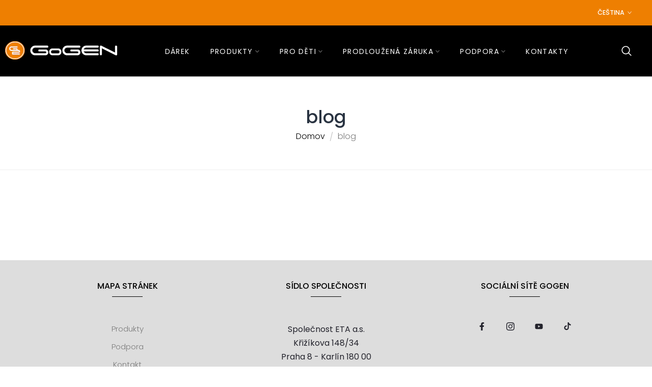

--- FILE ---
content_type: text/html; charset=utf-8
request_url: https://gogen.cz/cs/blogs/blog
body_size: 31696
content:
<!doctype html><html class="t4s-theme t4s-wrapper__custom rtl_false swatch_color_style_2 swatch_item_style1 pr_img_effect_2 enable_eff_img1_true badge_shape_vertical_flag css_for_wis_app_true shadow_round_img_ is-remove-unavai-1 t4s_compare_false t4s-cart-count-0 t4s-pr-ellipsis-false
 no-js" lang="cs">
  <head>
    <meta charset="utf-8">
    <meta http-equiv="X-UA-Compatible" content="IE=edge">
    <meta name="viewport" content="width=device-width, initial-scale=1, height=device-height, minimum-scale=1.0, maximum-scale=1.0">
    <meta name="theme-color" content="#fff">
    <link rel="canonical" href="https://gogen.cz/cs/blogs/blog">
    <link rel="preconnect" href="https://cdn.shopify.com" crossorigin><link rel="shortcut icon" type="image/png" href="//gogen.cz/cdn/shop/files/favicon_97d00403-9034-42cb-9b99-3cb5b1a3a77f.png?crop=center&height=32&v=1704983162&width=32"><link id="t4s-favico" rel="apple-touch-icon-precomposed" type="image/png" sizes="152x152" href="//gogen.cz/cdn/shop/files/favicon_97d00403-9034-42cb-9b99-3cb5b1a3a77f.png?crop=center&height=152&v=1704983162&width=152"><link rel="preconnect" href="https://fonts.shopifycdn.com" crossorigin><title>blog &ndash; Gogen CZ</title>
    <meta name="description" content="Gogen CZ"><meta name="keywords" content="blog, Gogen CZ, gogen.cz" /><meta name="author" content="Společnost Eta a.s.">
<meta property="og:site_name" content="Gogen CZ">
<meta property="og:url" content="https://gogen.cz/cs/blogs/blog">
<meta property="og:title" content="blog">
<meta property="og:type" content="website">
<meta property="og:description" content="Gogen CZ"><meta property="og:image" content="http://gogen.cz/cdn/shop/files/logo-gogen.png?v=1704894581">
  <meta property="og:image:secure_url" content="https://gogen.cz/cdn/shop/files/logo-gogen.png?v=1704894581">
  <meta property="og:image:width" content="222">
  <meta property="og:image:height" content="37"><meta name="twitter:card" content="summary_large_image">
<meta name="twitter:title" content="blog">
<meta name="twitter:description" content="Gogen CZ"><script src="//gogen.cz/cdn/shop/t/2/assets/lazysizes.min.js?v=19113999703148210021704887952" async="async"></script>
    <script src="//gogen.cz/cdn/shop/t/2/assets/global.min.js?v=4393933175034925681704887952" defer="defer"></script>
    <script>window.performance && window.performance.mark && window.performance.mark('shopify.content_for_header.start');</script><meta id="shopify-digital-wallet" name="shopify-digital-wallet" content="/80876503384/digital_wallets/dialog">
<meta name="shopify-checkout-api-token" content="362f7e27d607572ac76f401403eaaae6">
<meta id="in-context-paypal-metadata" data-shop-id="80876503384" data-venmo-supported="false" data-environment="production" data-locale="en_US" data-paypal-v4="true" data-currency="CZK">
<link rel="alternate" type="application/atom+xml" title="Feed" href="/cs/blogs/blog.atom" />
<link rel="alternate" hreflang="x-default" href="https://gogen.cz/blogs/blog">
<link rel="alternate" hreflang="en" href="https://gogen.cz/blogs/blog">
<link rel="alternate" hreflang="cs" href="https://gogen.cz/cs/blogs/blog">
<script async="async" src="/checkouts/internal/preloads.js?locale=cs-CZ"></script>
<script id="shopify-features" type="application/json">{"accessToken":"362f7e27d607572ac76f401403eaaae6","betas":["rich-media-storefront-analytics"],"domain":"gogen.cz","predictiveSearch":true,"shopId":80876503384,"locale":"cs"}</script>
<script>var Shopify = Shopify || {};
Shopify.shop = "359776-4.myshopify.com";
Shopify.locale = "cs";
Shopify.currency = {"active":"CZK","rate":"1.0"};
Shopify.country = "CZ";
Shopify.theme = {"name":"Ocolus v1.2.0","id":161541292376,"schema_name":"Ocolus","schema_version":"1.2.0","theme_store_id":null,"role":"main"};
Shopify.theme.handle = "null";
Shopify.theme.style = {"id":null,"handle":null};
Shopify.cdnHost = "gogen.cz/cdn";
Shopify.routes = Shopify.routes || {};
Shopify.routes.root = "/cs/";</script>
<script type="module">!function(o){(o.Shopify=o.Shopify||{}).modules=!0}(window);</script>
<script>!function(o){function n(){var o=[];function n(){o.push(Array.prototype.slice.apply(arguments))}return n.q=o,n}var t=o.Shopify=o.Shopify||{};t.loadFeatures=n(),t.autoloadFeatures=n()}(window);</script>
<script id="shop-js-analytics" type="application/json">{"pageType":"blog"}</script>
<script defer="defer" async type="module" src="//gogen.cz/cdn/shopifycloud/shop-js/modules/v2/client.init-shop-cart-sync_Dzy5f-3J.cs.esm.js"></script>
<script defer="defer" async type="module" src="//gogen.cz/cdn/shopifycloud/shop-js/modules/v2/chunk.common_yrEPTT34.esm.js"></script>
<script type="module">
  await import("//gogen.cz/cdn/shopifycloud/shop-js/modules/v2/client.init-shop-cart-sync_Dzy5f-3J.cs.esm.js");
await import("//gogen.cz/cdn/shopifycloud/shop-js/modules/v2/chunk.common_yrEPTT34.esm.js");

  window.Shopify.SignInWithShop?.initShopCartSync?.({"fedCMEnabled":true,"windoidEnabled":true});

</script>
<script id="__st">var __st={"a":80876503384,"offset":3600,"reqid":"669d5b8e-9a27-4f34-9527-d8ed3e5b0957-1768848133","pageurl":"gogen.cz\/cs\/blogs\/blog","s":"blogs-104273543512","u":"c7d621125144","p":"blog","rtyp":"blog","rid":104273543512};</script>
<script>window.ShopifyPaypalV4VisibilityTracking = true;</script>
<script id="captcha-bootstrap">!function(){'use strict';const t='contact',e='account',n='new_comment',o=[[t,t],['blogs',n],['comments',n],[t,'customer']],c=[[e,'customer_login'],[e,'guest_login'],[e,'recover_customer_password'],[e,'create_customer']],r=t=>t.map((([t,e])=>`form[action*='/${t}']:not([data-nocaptcha='true']) input[name='form_type'][value='${e}']`)).join(','),a=t=>()=>t?[...document.querySelectorAll(t)].map((t=>t.form)):[];function s(){const t=[...o],e=r(t);return a(e)}const i='password',u='form_key',d=['recaptcha-v3-token','g-recaptcha-response','h-captcha-response',i],f=()=>{try{return window.sessionStorage}catch{return}},m='__shopify_v',_=t=>t.elements[u];function p(t,e,n=!1){try{const o=window.sessionStorage,c=JSON.parse(o.getItem(e)),{data:r}=function(t){const{data:e,action:n}=t;return t[m]||n?{data:e,action:n}:{data:t,action:n}}(c);for(const[e,n]of Object.entries(r))t.elements[e]&&(t.elements[e].value=n);n&&o.removeItem(e)}catch(o){console.error('form repopulation failed',{error:o})}}const l='form_type',E='cptcha';function T(t){t.dataset[E]=!0}const w=window,h=w.document,L='Shopify',v='ce_forms',y='captcha';let A=!1;((t,e)=>{const n=(g='f06e6c50-85a8-45c8-87d0-21a2b65856fe',I='https://cdn.shopify.com/shopifycloud/storefront-forms-hcaptcha/ce_storefront_forms_captcha_hcaptcha.v1.5.2.iife.js',D={infoText:'Chráněno technologií hCaptcha',privacyText:'Ochrana osobních údajů',termsText:'Podmínky'},(t,e,n)=>{const o=w[L][v],c=o.bindForm;if(c)return c(t,g,e,D).then(n);var r;o.q.push([[t,g,e,D],n]),r=I,A||(h.body.append(Object.assign(h.createElement('script'),{id:'captcha-provider',async:!0,src:r})),A=!0)});var g,I,D;w[L]=w[L]||{},w[L][v]=w[L][v]||{},w[L][v].q=[],w[L][y]=w[L][y]||{},w[L][y].protect=function(t,e){n(t,void 0,e),T(t)},Object.freeze(w[L][y]),function(t,e,n,w,h,L){const[v,y,A,g]=function(t,e,n){const i=e?o:[],u=t?c:[],d=[...i,...u],f=r(d),m=r(i),_=r(d.filter((([t,e])=>n.includes(e))));return[a(f),a(m),a(_),s()]}(w,h,L),I=t=>{const e=t.target;return e instanceof HTMLFormElement?e:e&&e.form},D=t=>v().includes(t);t.addEventListener('submit',(t=>{const e=I(t);if(!e)return;const n=D(e)&&!e.dataset.hcaptchaBound&&!e.dataset.recaptchaBound,o=_(e),c=g().includes(e)&&(!o||!o.value);(n||c)&&t.preventDefault(),c&&!n&&(function(t){try{if(!f())return;!function(t){const e=f();if(!e)return;const n=_(t);if(!n)return;const o=n.value;o&&e.removeItem(o)}(t);const e=Array.from(Array(32),(()=>Math.random().toString(36)[2])).join('');!function(t,e){_(t)||t.append(Object.assign(document.createElement('input'),{type:'hidden',name:u})),t.elements[u].value=e}(t,e),function(t,e){const n=f();if(!n)return;const o=[...t.querySelectorAll(`input[type='${i}']`)].map((({name:t})=>t)),c=[...d,...o],r={};for(const[a,s]of new FormData(t).entries())c.includes(a)||(r[a]=s);n.setItem(e,JSON.stringify({[m]:1,action:t.action,data:r}))}(t,e)}catch(e){console.error('failed to persist form',e)}}(e),e.submit())}));const S=(t,e)=>{t&&!t.dataset[E]&&(n(t,e.some((e=>e===t))),T(t))};for(const o of['focusin','change'])t.addEventListener(o,(t=>{const e=I(t);D(e)&&S(e,y())}));const B=e.get('form_key'),M=e.get(l),P=B&&M;t.addEventListener('DOMContentLoaded',(()=>{const t=y();if(P)for(const e of t)e.elements[l].value===M&&p(e,B);[...new Set([...A(),...v().filter((t=>'true'===t.dataset.shopifyCaptcha))])].forEach((e=>S(e,t)))}))}(h,new URLSearchParams(w.location.search),n,t,e,['guest_login'])})(!0,!0)}();</script>
<script integrity="sha256-4kQ18oKyAcykRKYeNunJcIwy7WH5gtpwJnB7kiuLZ1E=" data-source-attribution="shopify.loadfeatures" defer="defer" src="//gogen.cz/cdn/shopifycloud/storefront/assets/storefront/load_feature-a0a9edcb.js" crossorigin="anonymous"></script>
<script data-source-attribution="shopify.dynamic_checkout.dynamic.init">var Shopify=Shopify||{};Shopify.PaymentButton=Shopify.PaymentButton||{isStorefrontPortableWallets:!0,init:function(){window.Shopify.PaymentButton.init=function(){};var t=document.createElement("script");t.src="https://gogen.cz/cdn/shopifycloud/portable-wallets/latest/portable-wallets.cs.js",t.type="module",document.head.appendChild(t)}};
</script>
<script data-source-attribution="shopify.dynamic_checkout.buyer_consent">
  function portableWalletsHideBuyerConsent(e){var t=document.getElementById("shopify-buyer-consent"),n=document.getElementById("shopify-subscription-policy-button");t&&n&&(t.classList.add("hidden"),t.setAttribute("aria-hidden","true"),n.removeEventListener("click",e))}function portableWalletsShowBuyerConsent(e){var t=document.getElementById("shopify-buyer-consent"),n=document.getElementById("shopify-subscription-policy-button");t&&n&&(t.classList.remove("hidden"),t.removeAttribute("aria-hidden"),n.addEventListener("click",e))}window.Shopify?.PaymentButton&&(window.Shopify.PaymentButton.hideBuyerConsent=portableWalletsHideBuyerConsent,window.Shopify.PaymentButton.showBuyerConsent=portableWalletsShowBuyerConsent);
</script>
<script data-source-attribution="shopify.dynamic_checkout.cart.bootstrap">document.addEventListener("DOMContentLoaded",(function(){function t(){return document.querySelector("shopify-accelerated-checkout-cart, shopify-accelerated-checkout")}if(t())Shopify.PaymentButton.init();else{new MutationObserver((function(e,n){t()&&(Shopify.PaymentButton.init(),n.disconnect())})).observe(document.body,{childList:!0,subtree:!0})}}));
</script>
<link id="shopify-accelerated-checkout-styles" rel="stylesheet" media="screen" href="https://gogen.cz/cdn/shopifycloud/portable-wallets/latest/accelerated-checkout-backwards-compat.css" crossorigin="anonymous">
<style id="shopify-accelerated-checkout-cart">
        #shopify-buyer-consent {
  margin-top: 1em;
  display: inline-block;
  width: 100%;
}

#shopify-buyer-consent.hidden {
  display: none;
}

#shopify-subscription-policy-button {
  background: none;
  border: none;
  padding: 0;
  text-decoration: underline;
  font-size: inherit;
  cursor: pointer;
}

#shopify-subscription-policy-button::before {
  box-shadow: none;
}

      </style>

<script>window.performance && window.performance.mark && window.performance.mark('shopify.content_for_header.end');</script>
<link href="//gogen.cz/cdn/shop/t/2/assets/base.css?v=117736826494036535581704887951" rel="stylesheet" type="text/css" media="all" /><style data-shopify>@font-face {
  font-family: Poppins;
  font-weight: 100;
  font-style: normal;
  font-display: swap;
  src: url("//gogen.cz/cdn/fonts/poppins/poppins_n1.91f1f2f2f3840810961af59e3a012dcc97d8ef59.woff2") format("woff2"),
       url("//gogen.cz/cdn/fonts/poppins/poppins_n1.58d050ae3fe39914ce84b159a8c37ae874d01bfc.woff") format("woff");
}
@font-face {
  font-family: Poppins;
  font-weight: 100;
  font-style: italic;
  font-display: swap;
  src: url("//gogen.cz/cdn/fonts/poppins/poppins_i1.12212c673bc6295d62eea1ca2437af51233e5e67.woff2") format("woff2"),
       url("//gogen.cz/cdn/fonts/poppins/poppins_i1.57d27b035fa9c9ec7ce7020cd2ed80055da92d77.woff") format("woff");
}
@font-face {
  font-family: Poppins;
  font-weight: 200;
  font-style: normal;
  font-display: swap;
  src: url("//gogen.cz/cdn/fonts/poppins/poppins_n2.99893b093cc6b797a8baf99180056d9e77320b68.woff2") format("woff2"),
       url("//gogen.cz/cdn/fonts/poppins/poppins_n2.c218f0380a81801a28158673003c167a54d2d69c.woff") format("woff");
}
@font-face {
  font-family: Poppins;
  font-weight: 200;
  font-style: italic;
  font-display: swap;
  src: url("//gogen.cz/cdn/fonts/poppins/poppins_i2.7783fc51c19908d12281d3f99718d10ab5348963.woff2") format("woff2"),
       url("//gogen.cz/cdn/fonts/poppins/poppins_i2.34fc94f042b7f47b1448d25c4247572d2f33189b.woff") format("woff");
}
@font-face {
  font-family: Poppins;
  font-weight: 300;
  font-style: normal;
  font-display: swap;
  src: url("//gogen.cz/cdn/fonts/poppins/poppins_n3.05f58335c3209cce17da4f1f1ab324ebe2982441.woff2") format("woff2"),
       url("//gogen.cz/cdn/fonts/poppins/poppins_n3.6971368e1f131d2c8ff8e3a44a36b577fdda3ff5.woff") format("woff");
}
@font-face {
  font-family: Poppins;
  font-weight: 300;
  font-style: italic;
  font-display: swap;
  src: url("//gogen.cz/cdn/fonts/poppins/poppins_i3.8536b4423050219f608e17f134fe9ea3b01ed890.woff2") format("woff2"),
       url("//gogen.cz/cdn/fonts/poppins/poppins_i3.0f4433ada196bcabf726ed78f8e37e0995762f7f.woff") format("woff");
}
@font-face {
  font-family: Poppins;
  font-weight: 400;
  font-style: normal;
  font-display: swap;
  src: url("//gogen.cz/cdn/fonts/poppins/poppins_n4.0ba78fa5af9b0e1a374041b3ceaadf0a43b41362.woff2") format("woff2"),
       url("//gogen.cz/cdn/fonts/poppins/poppins_n4.214741a72ff2596839fc9760ee7a770386cf16ca.woff") format("woff");
}
@font-face {
  font-family: Poppins;
  font-weight: 400;
  font-style: italic;
  font-display: swap;
  src: url("//gogen.cz/cdn/fonts/poppins/poppins_i4.846ad1e22474f856bd6b81ba4585a60799a9f5d2.woff2") format("woff2"),
       url("//gogen.cz/cdn/fonts/poppins/poppins_i4.56b43284e8b52fc64c1fd271f289a39e8477e9ec.woff") format("woff");
}
@font-face {
  font-family: Poppins;
  font-weight: 500;
  font-style: normal;
  font-display: swap;
  src: url("//gogen.cz/cdn/fonts/poppins/poppins_n5.ad5b4b72b59a00358afc706450c864c3c8323842.woff2") format("woff2"),
       url("//gogen.cz/cdn/fonts/poppins/poppins_n5.33757fdf985af2d24b32fcd84c9a09224d4b2c39.woff") format("woff");
}
@font-face {
  font-family: Poppins;
  font-weight: 500;
  font-style: italic;
  font-display: swap;
  src: url("//gogen.cz/cdn/fonts/poppins/poppins_i5.6acfce842c096080e34792078ef3cb7c3aad24d4.woff2") format("woff2"),
       url("//gogen.cz/cdn/fonts/poppins/poppins_i5.a49113e4fe0ad7fd7716bd237f1602cbec299b3c.woff") format("woff");
}
@font-face {
  font-family: Poppins;
  font-weight: 600;
  font-style: normal;
  font-display: swap;
  src: url("//gogen.cz/cdn/fonts/poppins/poppins_n6.aa29d4918bc243723d56b59572e18228ed0786f6.woff2") format("woff2"),
       url("//gogen.cz/cdn/fonts/poppins/poppins_n6.5f815d845fe073750885d5b7e619ee00e8111208.woff") format("woff");
}
@font-face {
  font-family: Poppins;
  font-weight: 600;
  font-style: italic;
  font-display: swap;
  src: url("//gogen.cz/cdn/fonts/poppins/poppins_i6.bb8044d6203f492888d626dafda3c2999253e8e9.woff2") format("woff2"),
       url("//gogen.cz/cdn/fonts/poppins/poppins_i6.e233dec1a61b1e7dead9f920159eda42280a02c3.woff") format("woff");
}
@font-face {
  font-family: Poppins;
  font-weight: 700;
  font-style: normal;
  font-display: swap;
  src: url("//gogen.cz/cdn/fonts/poppins/poppins_n7.56758dcf284489feb014a026f3727f2f20a54626.woff2") format("woff2"),
       url("//gogen.cz/cdn/fonts/poppins/poppins_n7.f34f55d9b3d3205d2cd6f64955ff4b36f0cfd8da.woff") format("woff");
}
@font-face {
  font-family: Poppins;
  font-weight: 700;
  font-style: italic;
  font-display: swap;
  src: url("//gogen.cz/cdn/fonts/poppins/poppins_i7.42fd71da11e9d101e1e6c7932199f925f9eea42d.woff2") format("woff2"),
       url("//gogen.cz/cdn/fonts/poppins/poppins_i7.ec8499dbd7616004e21155106d13837fff4cf556.woff") format("woff");
}
@font-face {
  font-family: Poppins;
  font-weight: 800;
  font-style: normal;
  font-display: swap;
  src: url("//gogen.cz/cdn/fonts/poppins/poppins_n8.580200d05bca09e2e0c6f4c922047c227dfa8e8c.woff2") format("woff2"),
       url("//gogen.cz/cdn/fonts/poppins/poppins_n8.f4450f472fdcbe9e829f3583ebd559988f5a3d25.woff") format("woff");
}
@font-face {
  font-family: Poppins;
  font-weight: 800;
  font-style: italic;
  font-display: swap;
  src: url("//gogen.cz/cdn/fonts/poppins/poppins_i8.55af7c89c62b8603457a34c5936ad3b39f67e29c.woff2") format("woff2"),
       url("//gogen.cz/cdn/fonts/poppins/poppins_i8.1143b85f67a233999703c64471299cee6bc83160.woff") format("woff");
}
@font-face {
  font-family: Poppins;
  font-weight: 900;
  font-style: normal;
  font-display: swap;
  src: url("//gogen.cz/cdn/fonts/poppins/poppins_n9.eb6b9ef01b62e777a960bfd02fc9fb4918cd3eab.woff2") format("woff2"),
       url("//gogen.cz/cdn/fonts/poppins/poppins_n9.6501a5bd018e348b6d5d6e8c335f9e7d32a80c36.woff") format("woff");
}
@font-face {
  font-family: Poppins;
  font-weight: 900;
  font-style: italic;
  font-display: swap;
  src: url("//gogen.cz/cdn/fonts/poppins/poppins_i9.c9d778054c6973c207cbc167d4355fd67c665d16.woff2") format("woff2"),
       url("//gogen.cz/cdn/fonts/poppins/poppins_i9.67b02f99c1e5afe159943a603851cb6b6276ba49.woff") format("woff");
}
:root {
      
      /* CSS Variables */
    --wrapper-mw      : 1170px;--font-family-1: Poppins, sans-serif;
      --font-family-2: Poppins, sans-serif;
      --font-family-3: Poppins, sans-serif;--font-body-family: var(--font-family-1);--font-heading-family: var(--font-family-2);--t4s-success-color       : #27ae60;
    --t4s-success-color-rgb   : 39, 174, 96;
    --t4s-warning-color       : #e0b252;
    --t4s-warning-color-rgb   : 224, 178, 82;
    --t4s-error-color         : #EB001B;
    --t4s-error-color-rgb     : 235, 0, 27;
    --t4s-light-color         : #ffffff;
    --t4s-dark-color          : #23232C;
    --t4s-highlight-color     : #c91f28;
    --t4s-tooltip-background  : #c91f28;
    --t4s-tooltip-color       : #fff;
    --primary-sw-color        : #ee7f01;
    --primary-sw-color-rgb    : 238, 127, 1;
    --border-sw-color         : #ddd;
    --secondary-sw-color      : #7b7b7b;
    --sale-price-color        : #c91f28;
    --primary-price-color     : #7b7b7b;
    --secondary-price-color   : #7b7b7b;
    
    --t4s-body-background     : #fff;
    --text-color              : #7b7b7b;
    --text-color-rgb          : 123, 123, 123;
    --heading-color           : #293341;
    --accent-color            : #ee7f01;
    --accent-color-rgb        : 238, 127, 1;
    --accent-color-darken     : #a25601;
    --accent-color-hover      : var(--accent-color-darken);
    --secondary-color         : #23232c;
    --secondary-color-rgb     : 35, 35, 44;
    --link-color              : #7b7b7b;
    --link-color-hover        : #ee7f01;
    --border-color            : #eeeeee;
    --border-color-rgb        : 238, 238, 238;
    --border-primary-color    : #eeeeee;
    --button-background       : #23232c;
    --button-color            : #fff;
    --button-background-hover : #ee7f01;
    --button-color-hover      : #fff;

    --btn-radius              : 0px;
    --other-radius            : 0px;

    --sale-badge-primary    : #333333;
    --sale-badge-secondary         : #fff;
    --new-badge-primary     : #ce9600;
    --new-badge-secondary          : #fff;
    --preorder-badge-primary: #0774d7;
    --preorder-badge-secondary     : #fff;
    --soldout-badge-primary : #999999;
    --soldout-badge-secondary      : #fff;
    --custom-badge-primary  : #00A500;
    --custom-badge-secondary       : #fff;--aspect-ratiocus1: 0.81875;/* Shopify related variables */
    --payment-terms-background-color: ;
    
    --lz-background: #f5f5f5;
    --lz-img: url("//gogen.cz/cdn/shop/t/2/assets/t4s_loader.svg?v=61771256721856919601705650529");}

  html {
    font-size: 62.5%;
  }

  body {
    overflow-x: hidden;
    margin: 0;
    font-size:16px;
    letter-spacing: 0;
    color: var(--text-color);
    font-family: var(--font-body-family);
    line-height: 1.7;
    font-weight: 300;
    -webkit-font-smoothing: auto;
    -moz-osx-font-smoothing: auto;
    background-color: var(--t4s-body-background);
  }
  /*
  @media screen and (min-width: 750px) {
    body {
      font-size: 1.6rem;
    }
  }
  */

  h1, h2, h3, h4, h5, h6, .t4s_as_title {
    color: var(--heading-color);
    font-family: var(--font-heading-family);
    line-height: 1.4;
    font-weight: 600;
    letter-spacing: 0;
  }
  h1 { font-size: 37px }
  h2 { font-size: 29px }
  h3 { font-size: 23px }
  h4 { font-size: 18px }
  h5 { font-size: 17px }
  h6 { font-size: 15.5px }
  a,.t4s_as_link {
    /* font-family: var(--font-link-family); */
    color: var(--link-color);
  }
  a:hover,.t4s_as_link:hover {
    color: var(--link-color-hover);
  }
  button,
  input,
  optgroup,
  select,
  textarea {
    border-color: var(--border-color);
  }
  .t4s_as_button,
  button,
  input[type="button"]:not(.t4s-btn),
  input[type="reset"],
  input[type="submit"]:not(.t4s-btn) {
    font-family: var(--font-button-family);
    color: var(--button-color);
    background-color: var(--button-background);
    border-color: var(--button-background);
  }
  .t4s_as_button:hover,
  button:hover,
  input[type="button"]:not(.t4s-btn):hover, 
  input[type="reset"]:hover,
  input[type="submit"]:not(.t4s-btn):hover  {
    color: var(--button-color-hover);
    background-color: var(--button-background-hover);
    border-color: var(--button-background-hover);
  }
  
  .t4s-cp,.t4s-color-accent { color : var(--accent-color) }.t4s-ct,.t4s-color-text { color : var(--text-color) }.t4s-ch,.t4ss-color-heading { color : var(--heading-color) }.t4s-csecondary { color : var(--secondary-color ) }
  
  .t4s-fnt-fm-1 {
    font-family: var(--font-family-1,) !important;
  }
  .t4s-fnt-fm-2 {
    font-family: var(--font-family-2,) !important;
  }
  .t4s-fnt-fm-3 {
    font-family: var(--font-family-3,) !important;
  }
  .t4s-fnt-fm-4 {
    font-family: var(--font-family-4,) !important;
  }
  .t4s-fnt-fm-5 {
    font-family: var(--font-family-5,) !important;
  }
  .t4s-cr {
      color: var(--t4s-highlight-color);
  }
  .t4s-price__sale { color: var(--primary-price-color); }.t4s-fix-overflow.t4s-row { max-width: 100vw;margin-left: auto;margin-right: auto;}.lazyloadt4s-opt {opacity: 1 !important;transition: opacity 0s, transform 1s !important;}.t4s-d-block {display: block;}.t4s-d-none {display: none;}@media (min-width: 768px) {.t4s-d-md-block {display: block;}.t4s-d-md-none {display: none; }}@media (min-width: 1025px) {.t4s-d-lg-block {display: block;}.t4s-d-lg-none {display: none; }}</style><script>
  const isBehaviorSmooth = 'scrollBehavior' in document.documentElement.style && getComputedStyle(document.documentElement).scrollBehavior === 'smooth';
  const t4sXMLHttpRequest = window.XMLHttpRequest, documentElementT4s = document.documentElement; documentElementT4s.className = documentElementT4s.className.replace('no-js', 'js');function loadImageT4s(_this) { _this.classList.add('lazyloadt4sed')};(function() { const matchMediaHoverT4s = (window.matchMedia('(-moz-touch-enabled: 1), (hover: none)')).matches; documentElementT4s.className += ((window.CSS && window.CSS.supports('(position: sticky) or (position: -webkit-sticky)')) ? ' t4sp-sticky' : ' t4sp-no-sticky'); documentElementT4s.className += matchMediaHoverT4s ? ' t4sp-no-hover' : ' t4sp-hover'; window.onpageshow = function() { if (performance.navigation.type === 2) {document.dispatchEvent(new CustomEvent('cart:refresh'))} }; if (!matchMediaHoverT4s && window.width > 1024) { document.addEventListener('mousemove', function(evt) { documentElementT4s.classList.replace('t4sp-no-hover','t4sp-hover'); document.dispatchEvent(new CustomEvent('theme:hover')); }, {once : true} ); } }());</script><link rel="stylesheet" href="//gogen.cz/cdn/shop/t/2/assets/ecomrise-colors.css?v=111603181540343972631704887952" media="print" onload="this.media='all'"><!-- Google Tag Manager -->
<script>(function(w,d,s,l,i){w[l]=w[l]||[];w[l].push({'gtm.start':
new Date().getTime(),event:'gtm.js'});var f=d.getElementsByTagName(s)[0],
j=d.createElement(s),dl=l!='dataLayer'?'&l='+l:'';j.async=true;j.src=
'https://www.googletagmanager.com/gtm.js?id='+i+dl;f.parentNode.insertBefore(j,f);
})(window,document,'script','dataLayer','GTM-W6XZFTMT');</script>
<!-- End Google Tag Manager -->
    
  <link href="https://monorail-edge.shopifysvc.com" rel="dns-prefetch">
<script>(function(){if ("sendBeacon" in navigator && "performance" in window) {try {var session_token_from_headers = performance.getEntriesByType('navigation')[0].serverTiming.find(x => x.name == '_s').description;} catch {var session_token_from_headers = undefined;}var session_cookie_matches = document.cookie.match(/_shopify_s=([^;]*)/);var session_token_from_cookie = session_cookie_matches && session_cookie_matches.length === 2 ? session_cookie_matches[1] : "";var session_token = session_token_from_headers || session_token_from_cookie || "";function handle_abandonment_event(e) {var entries = performance.getEntries().filter(function(entry) {return /monorail-edge.shopifysvc.com/.test(entry.name);});if (!window.abandonment_tracked && entries.length === 0) {window.abandonment_tracked = true;var currentMs = Date.now();var navigation_start = performance.timing.navigationStart;var payload = {shop_id: 80876503384,url: window.location.href,navigation_start,duration: currentMs - navigation_start,session_token,page_type: "blog"};window.navigator.sendBeacon("https://monorail-edge.shopifysvc.com/v1/produce", JSON.stringify({schema_id: "online_store_buyer_site_abandonment/1.1",payload: payload,metadata: {event_created_at_ms: currentMs,event_sent_at_ms: currentMs}}));}}window.addEventListener('pagehide', handle_abandonment_event);}}());</script>
<script id="web-pixels-manager-setup">(function e(e,d,r,n,o){if(void 0===o&&(o={}),!Boolean(null===(a=null===(i=window.Shopify)||void 0===i?void 0:i.analytics)||void 0===a?void 0:a.replayQueue)){var i,a;window.Shopify=window.Shopify||{};var t=window.Shopify;t.analytics=t.analytics||{};var s=t.analytics;s.replayQueue=[],s.publish=function(e,d,r){return s.replayQueue.push([e,d,r]),!0};try{self.performance.mark("wpm:start")}catch(e){}var l=function(){var e={modern:/Edge?\/(1{2}[4-9]|1[2-9]\d|[2-9]\d{2}|\d{4,})\.\d+(\.\d+|)|Firefox\/(1{2}[4-9]|1[2-9]\d|[2-9]\d{2}|\d{4,})\.\d+(\.\d+|)|Chrom(ium|e)\/(9{2}|\d{3,})\.\d+(\.\d+|)|(Maci|X1{2}).+ Version\/(15\.\d+|(1[6-9]|[2-9]\d|\d{3,})\.\d+)([,.]\d+|)( \(\w+\)|)( Mobile\/\w+|) Safari\/|Chrome.+OPR\/(9{2}|\d{3,})\.\d+\.\d+|(CPU[ +]OS|iPhone[ +]OS|CPU[ +]iPhone|CPU IPhone OS|CPU iPad OS)[ +]+(15[._]\d+|(1[6-9]|[2-9]\d|\d{3,})[._]\d+)([._]\d+|)|Android:?[ /-](13[3-9]|1[4-9]\d|[2-9]\d{2}|\d{4,})(\.\d+|)(\.\d+|)|Android.+Firefox\/(13[5-9]|1[4-9]\d|[2-9]\d{2}|\d{4,})\.\d+(\.\d+|)|Android.+Chrom(ium|e)\/(13[3-9]|1[4-9]\d|[2-9]\d{2}|\d{4,})\.\d+(\.\d+|)|SamsungBrowser\/([2-9]\d|\d{3,})\.\d+/,legacy:/Edge?\/(1[6-9]|[2-9]\d|\d{3,})\.\d+(\.\d+|)|Firefox\/(5[4-9]|[6-9]\d|\d{3,})\.\d+(\.\d+|)|Chrom(ium|e)\/(5[1-9]|[6-9]\d|\d{3,})\.\d+(\.\d+|)([\d.]+$|.*Safari\/(?![\d.]+ Edge\/[\d.]+$))|(Maci|X1{2}).+ Version\/(10\.\d+|(1[1-9]|[2-9]\d|\d{3,})\.\d+)([,.]\d+|)( \(\w+\)|)( Mobile\/\w+|) Safari\/|Chrome.+OPR\/(3[89]|[4-9]\d|\d{3,})\.\d+\.\d+|(CPU[ +]OS|iPhone[ +]OS|CPU[ +]iPhone|CPU IPhone OS|CPU iPad OS)[ +]+(10[._]\d+|(1[1-9]|[2-9]\d|\d{3,})[._]\d+)([._]\d+|)|Android:?[ /-](13[3-9]|1[4-9]\d|[2-9]\d{2}|\d{4,})(\.\d+|)(\.\d+|)|Mobile Safari.+OPR\/([89]\d|\d{3,})\.\d+\.\d+|Android.+Firefox\/(13[5-9]|1[4-9]\d|[2-9]\d{2}|\d{4,})\.\d+(\.\d+|)|Android.+Chrom(ium|e)\/(13[3-9]|1[4-9]\d|[2-9]\d{2}|\d{4,})\.\d+(\.\d+|)|Android.+(UC? ?Browser|UCWEB|U3)[ /]?(15\.([5-9]|\d{2,})|(1[6-9]|[2-9]\d|\d{3,})\.\d+)\.\d+|SamsungBrowser\/(5\.\d+|([6-9]|\d{2,})\.\d+)|Android.+MQ{2}Browser\/(14(\.(9|\d{2,})|)|(1[5-9]|[2-9]\d|\d{3,})(\.\d+|))(\.\d+|)|K[Aa][Ii]OS\/(3\.\d+|([4-9]|\d{2,})\.\d+)(\.\d+|)/},d=e.modern,r=e.legacy,n=navigator.userAgent;return n.match(d)?"modern":n.match(r)?"legacy":"unknown"}(),u="modern"===l?"modern":"legacy",c=(null!=n?n:{modern:"",legacy:""})[u],f=function(e){return[e.baseUrl,"/wpm","/b",e.hashVersion,"modern"===e.buildTarget?"m":"l",".js"].join("")}({baseUrl:d,hashVersion:r,buildTarget:u}),m=function(e){var d=e.version,r=e.bundleTarget,n=e.surface,o=e.pageUrl,i=e.monorailEndpoint;return{emit:function(e){var a=e.status,t=e.errorMsg,s=(new Date).getTime(),l=JSON.stringify({metadata:{event_sent_at_ms:s},events:[{schema_id:"web_pixels_manager_load/3.1",payload:{version:d,bundle_target:r,page_url:o,status:a,surface:n,error_msg:t},metadata:{event_created_at_ms:s}}]});if(!i)return console&&console.warn&&console.warn("[Web Pixels Manager] No Monorail endpoint provided, skipping logging."),!1;try{return self.navigator.sendBeacon.bind(self.navigator)(i,l)}catch(e){}var u=new XMLHttpRequest;try{return u.open("POST",i,!0),u.setRequestHeader("Content-Type","text/plain"),u.send(l),!0}catch(e){return console&&console.warn&&console.warn("[Web Pixels Manager] Got an unhandled error while logging to Monorail."),!1}}}}({version:r,bundleTarget:l,surface:e.surface,pageUrl:self.location.href,monorailEndpoint:e.monorailEndpoint});try{o.browserTarget=l,function(e){var d=e.src,r=e.async,n=void 0===r||r,o=e.onload,i=e.onerror,a=e.sri,t=e.scriptDataAttributes,s=void 0===t?{}:t,l=document.createElement("script"),u=document.querySelector("head"),c=document.querySelector("body");if(l.async=n,l.src=d,a&&(l.integrity=a,l.crossOrigin="anonymous"),s)for(var f in s)if(Object.prototype.hasOwnProperty.call(s,f))try{l.dataset[f]=s[f]}catch(e){}if(o&&l.addEventListener("load",o),i&&l.addEventListener("error",i),u)u.appendChild(l);else{if(!c)throw new Error("Did not find a head or body element to append the script");c.appendChild(l)}}({src:f,async:!0,onload:function(){if(!function(){var e,d;return Boolean(null===(d=null===(e=window.Shopify)||void 0===e?void 0:e.analytics)||void 0===d?void 0:d.initialized)}()){var d=window.webPixelsManager.init(e)||void 0;if(d){var r=window.Shopify.analytics;r.replayQueue.forEach((function(e){var r=e[0],n=e[1],o=e[2];d.publishCustomEvent(r,n,o)})),r.replayQueue=[],r.publish=d.publishCustomEvent,r.visitor=d.visitor,r.initialized=!0}}},onerror:function(){return m.emit({status:"failed",errorMsg:"".concat(f," has failed to load")})},sri:function(e){var d=/^sha384-[A-Za-z0-9+/=]+$/;return"string"==typeof e&&d.test(e)}(c)?c:"",scriptDataAttributes:o}),m.emit({status:"loading"})}catch(e){m.emit({status:"failed",errorMsg:(null==e?void 0:e.message)||"Unknown error"})}}})({shopId: 80876503384,storefrontBaseUrl: "https://gogen.cz",extensionsBaseUrl: "https://extensions.shopifycdn.com/cdn/shopifycloud/web-pixels-manager",monorailEndpoint: "https://monorail-edge.shopifysvc.com/unstable/produce_batch",surface: "storefront-renderer",enabledBetaFlags: ["2dca8a86"],webPixelsConfigList: [{"id":"shopify-app-pixel","configuration":"{}","eventPayloadVersion":"v1","runtimeContext":"STRICT","scriptVersion":"0450","apiClientId":"shopify-pixel","type":"APP","privacyPurposes":["ANALYTICS","MARKETING"]},{"id":"shopify-custom-pixel","eventPayloadVersion":"v1","runtimeContext":"LAX","scriptVersion":"0450","apiClientId":"shopify-pixel","type":"CUSTOM","privacyPurposes":["ANALYTICS","MARKETING"]}],isMerchantRequest: false,initData: {"shop":{"name":"Gogen CZ","paymentSettings":{"currencyCode":"CZK"},"myshopifyDomain":"359776-4.myshopify.com","countryCode":"CZ","storefrontUrl":"https:\/\/gogen.cz\/cs"},"customer":null,"cart":null,"checkout":null,"productVariants":[],"purchasingCompany":null},},"https://gogen.cz/cdn","fcfee988w5aeb613cpc8e4bc33m6693e112",{"modern":"","legacy":""},{"shopId":"80876503384","storefrontBaseUrl":"https:\/\/gogen.cz","extensionBaseUrl":"https:\/\/extensions.shopifycdn.com\/cdn\/shopifycloud\/web-pixels-manager","surface":"storefront-renderer","enabledBetaFlags":"[\"2dca8a86\"]","isMerchantRequest":"false","hashVersion":"fcfee988w5aeb613cpc8e4bc33m6693e112","publish":"custom","events":"[[\"page_viewed\",{}]]"});</script><script>
  window.ShopifyAnalytics = window.ShopifyAnalytics || {};
  window.ShopifyAnalytics.meta = window.ShopifyAnalytics.meta || {};
  window.ShopifyAnalytics.meta.currency = 'CZK';
  var meta = {"page":{"pageType":"blog","resourceType":"blog","resourceId":104273543512,"requestId":"669d5b8e-9a27-4f34-9527-d8ed3e5b0957-1768848133"}};
  for (var attr in meta) {
    window.ShopifyAnalytics.meta[attr] = meta[attr];
  }
</script>
<script class="analytics">
  (function () {
    var customDocumentWrite = function(content) {
      var jquery = null;

      if (window.jQuery) {
        jquery = window.jQuery;
      } else if (window.Checkout && window.Checkout.$) {
        jquery = window.Checkout.$;
      }

      if (jquery) {
        jquery('body').append(content);
      }
    };

    var hasLoggedConversion = function(token) {
      if (token) {
        return document.cookie.indexOf('loggedConversion=' + token) !== -1;
      }
      return false;
    }

    var setCookieIfConversion = function(token) {
      if (token) {
        var twoMonthsFromNow = new Date(Date.now());
        twoMonthsFromNow.setMonth(twoMonthsFromNow.getMonth() + 2);

        document.cookie = 'loggedConversion=' + token + '; expires=' + twoMonthsFromNow;
      }
    }

    var trekkie = window.ShopifyAnalytics.lib = window.trekkie = window.trekkie || [];
    if (trekkie.integrations) {
      return;
    }
    trekkie.methods = [
      'identify',
      'page',
      'ready',
      'track',
      'trackForm',
      'trackLink'
    ];
    trekkie.factory = function(method) {
      return function() {
        var args = Array.prototype.slice.call(arguments);
        args.unshift(method);
        trekkie.push(args);
        return trekkie;
      };
    };
    for (var i = 0; i < trekkie.methods.length; i++) {
      var key = trekkie.methods[i];
      trekkie[key] = trekkie.factory(key);
    }
    trekkie.load = function(config) {
      trekkie.config = config || {};
      trekkie.config.initialDocumentCookie = document.cookie;
      var first = document.getElementsByTagName('script')[0];
      var script = document.createElement('script');
      script.type = 'text/javascript';
      script.onerror = function(e) {
        var scriptFallback = document.createElement('script');
        scriptFallback.type = 'text/javascript';
        scriptFallback.onerror = function(error) {
                var Monorail = {
      produce: function produce(monorailDomain, schemaId, payload) {
        var currentMs = new Date().getTime();
        var event = {
          schema_id: schemaId,
          payload: payload,
          metadata: {
            event_created_at_ms: currentMs,
            event_sent_at_ms: currentMs
          }
        };
        return Monorail.sendRequest("https://" + monorailDomain + "/v1/produce", JSON.stringify(event));
      },
      sendRequest: function sendRequest(endpointUrl, payload) {
        // Try the sendBeacon API
        if (window && window.navigator && typeof window.navigator.sendBeacon === 'function' && typeof window.Blob === 'function' && !Monorail.isIos12()) {
          var blobData = new window.Blob([payload], {
            type: 'text/plain'
          });

          if (window.navigator.sendBeacon(endpointUrl, blobData)) {
            return true;
          } // sendBeacon was not successful

        } // XHR beacon

        var xhr = new XMLHttpRequest();

        try {
          xhr.open('POST', endpointUrl);
          xhr.setRequestHeader('Content-Type', 'text/plain');
          xhr.send(payload);
        } catch (e) {
          console.log(e);
        }

        return false;
      },
      isIos12: function isIos12() {
        return window.navigator.userAgent.lastIndexOf('iPhone; CPU iPhone OS 12_') !== -1 || window.navigator.userAgent.lastIndexOf('iPad; CPU OS 12_') !== -1;
      }
    };
    Monorail.produce('monorail-edge.shopifysvc.com',
      'trekkie_storefront_load_errors/1.1',
      {shop_id: 80876503384,
      theme_id: 161541292376,
      app_name: "storefront",
      context_url: window.location.href,
      source_url: "//gogen.cz/cdn/s/trekkie.storefront.cd680fe47e6c39ca5d5df5f0a32d569bc48c0f27.min.js"});

        };
        scriptFallback.async = true;
        scriptFallback.src = '//gogen.cz/cdn/s/trekkie.storefront.cd680fe47e6c39ca5d5df5f0a32d569bc48c0f27.min.js';
        first.parentNode.insertBefore(scriptFallback, first);
      };
      script.async = true;
      script.src = '//gogen.cz/cdn/s/trekkie.storefront.cd680fe47e6c39ca5d5df5f0a32d569bc48c0f27.min.js';
      first.parentNode.insertBefore(script, first);
    };
    trekkie.load(
      {"Trekkie":{"appName":"storefront","development":false,"defaultAttributes":{"shopId":80876503384,"isMerchantRequest":null,"themeId":161541292376,"themeCityHash":"4283120266607342317","contentLanguage":"cs","currency":"CZK","eventMetadataId":"eb832296-e016-4a80-b641-0d3e381f21d2"},"isServerSideCookieWritingEnabled":true,"monorailRegion":"shop_domain","enabledBetaFlags":["65f19447"]},"Session Attribution":{},"S2S":{"facebookCapiEnabled":false,"source":"trekkie-storefront-renderer","apiClientId":580111}}
    );

    var loaded = false;
    trekkie.ready(function() {
      if (loaded) return;
      loaded = true;

      window.ShopifyAnalytics.lib = window.trekkie;

      var originalDocumentWrite = document.write;
      document.write = customDocumentWrite;
      try { window.ShopifyAnalytics.merchantGoogleAnalytics.call(this); } catch(error) {};
      document.write = originalDocumentWrite;

      window.ShopifyAnalytics.lib.page(null,{"pageType":"blog","resourceType":"blog","resourceId":104273543512,"requestId":"669d5b8e-9a27-4f34-9527-d8ed3e5b0957-1768848133","shopifyEmitted":true});

      var match = window.location.pathname.match(/checkouts\/(.+)\/(thank_you|post_purchase)/)
      var token = match? match[1]: undefined;
      if (!hasLoggedConversion(token)) {
        setCookieIfConversion(token);
        
      }
    });


        var eventsListenerScript = document.createElement('script');
        eventsListenerScript.async = true;
        eventsListenerScript.src = "//gogen.cz/cdn/shopifycloud/storefront/assets/shop_events_listener-3da45d37.js";
        document.getElementsByTagName('head')[0].appendChild(eventsListenerScript);

})();</script>
<script
  defer
  src="https://gogen.cz/cdn/shopifycloud/perf-kit/shopify-perf-kit-3.0.4.min.js"
  data-application="storefront-renderer"
  data-shop-id="80876503384"
  data-render-region="gcp-us-east1"
  data-page-type="blog"
  data-theme-instance-id="161541292376"
  data-theme-name="Ocolus"
  data-theme-version="1.2.0"
  data-monorail-region="shop_domain"
  data-resource-timing-sampling-rate="10"
  data-shs="true"
  data-shs-beacon="true"
  data-shs-export-with-fetch="true"
  data-shs-logs-sample-rate="1"
  data-shs-beacon-endpoint="https://gogen.cz/api/collect"
></script>
</head>

  <body class="template-blog "><a class="skip-to-content-link visually-hidden" href="#MainContent">Přejít na obsah</a>
    <div class="t4s-close-overlay t4s-op-0"></div>

    <div class="t4s-website-wrapper">
      <div class="t4s-pr"><div id="t4s-hsticky__sentinel" class="t4s-op-0 t4s-pe-none t4s-pa t4s-w-100"><style>#t4s-hsticky__sentinel {height: 1px;top: var(--topbar-height, 0px);}</style></div></div><div id="shopify-section-title_config" class="shopify-section t4s-section t4s-section-config"><style data-shopify>.t4s-heading-highlight,
		.t4s-heading-highlight a {
			color: #222222;
		}
		.t4s-heading-highlight a:hover {
			color: var(--link-color-hover);
		}.t4s-title {color: #293341;
			font-family: var(--font-family-2);
			font-weight: 400;
			line-height: 1;
		}
		@media (min-width: 1025px) {
			.t4s-title {
				font-size: 35px;line-height: 40px;margin-bottom: 28px;}
		}
		@media (max-width:1024px) {
			.t4s-title {
			   	font-size: 30px;line-height: 40px;margin-bottom: 28px;}
		}
		@media (max-width:767px) {
			.t4s-title {
			   	font-size: 25px;line-height: 30px;margin-bottom: 25px;}
			.t4s-subtitle br {
				display:none;
			}
		}.t4s-subtitle {color: #878787;
			font-family: var(--font-family-1);
			font-weight: 300;
			line-height: 1;
		}
		@media (min-width: 1025px) {
			.t4s-subtitle {
				font-size: 16px;line-height: 30px;}
		}
		@media (max-width:1024px) {
			.t4s-subtitle {
			   	font-size: 16px;line-height: 30px;}
		}
		@media (max-width:767px) {
			.t4s-subtitle {
			   	font-size: 14px;line-height: 24px;}
			.t4s-subtitle br {
				display:none;
			}
		}</style></div><div id="shopify-section-pr_item_config" class="shopify-section t4s-section t4s-section-config t4s-section-admn-fixed"><style data-shopify>.t4s-section-config-product .t4s_box_pr_grid {
    margin-bottom: 100px;
  }
  .t4s-section-config-product .t4s-top-heading {
    margin-bottom: 30px;
  }
  .t4s-product,
  .t4s-product-quick-view .t4s-product__media-wrapper {
    --pr-btn-radius-size: px;
  }
  	.t4s-product .t4s-product-thumb .t4s-product-btns {
  		display: none !important;
    }
  
  .t4s-product {
    --pr-title-family: var(--font-family-1);
    --pr-title-style: none;
    --pr-title-size: 18px;
    --pr-title-size-mb: 16px;
    --pr-title-weight: 500;
    --pr-title-lh: 20px;
    --pr-title-lh-mb: 20px;
    --pr-title-ls: 0px;
    --pr-title-ls-mb: 0px;

    --pr-price-size: 16px;
    --pr-price-size-mb: 14px;
    --pr-price-lh: 20px;
    --pr-price-lh-mb: 1;
    --pr-price-weight: 400;
    --pr-space-img-txt: 17px;
    --pr-space-img-txt-mb: 10px;
    --pr-space-elements: 7px;
    --pr-space-elements-mb: 5px;

    --pr-countdown-color: 
      #23232c;
    --pr-countdown-bg-color: rgba(255, 255, 255, 0.3);

    --swatch-color-size: 15px;
    --swatch-color-size-mb: 15px;
    --pr-background-overlay: rgba(41, 51, 65, 0.0);
  }

  .t4s-product-quick-view,
  .t4s-product-quick-shop {
    --swatch-color-size: 15px;
    --swatch-color-size-mb: 15px;
  }

  .t4s-product,
  .t4s-container .t4s-row-cols-lg-5 > .t4s-product,
  .t4s-container .t4s-row-cols-lg-6 > .t4s-product {
    --pr-title-color: #293341;
    --pr-title-color-hover: #ee7f01;
    --pr-price-color: #7b7b7b;
    --pr-secondary-price-color: #c1c1c1;
    --pr-price-sale-color: #7b7b7b;
    --pr-vendors-color: #7b7b7b;
    --pr-vendors-color-hover: #000000;
    --pr-size-list-color: #7b7b7b;
  }
  .t4s-products > .t4s-pr-featured {
    --pr-title-size: calc(18px + 2px);
    --pr-title-size-mb: calc(16px + 2px);
    --pr-title-lh: 25px;
    --pr-title-lh-mb: 25px;
  }</style><style data-shopify>@media(max-width: 1024px) {.t4s-abc-xyz {
          display: none !important;
        }}
      .t4s-pr-style1 {
        --pr-group-btn-color: #666666;
        --pr-group-btn-bg-color: #ffffff;
        --pr-group-btn-hover-color: #c91f28;
        --pr-group-btn-hover-bg-color: #ffffff;
      }</style><style data-shopify>@media(max-width: 1024px) {.t4s-abc-xyz {
          display: none !important;
        }}
      .t4s-pr-style2 {
        --pr-single-btn-color: #ffffff;
        --pr-single-btn-bg-color: #23232c;
        --pr-single-btn-hover-color: #ffffff;
        --pr-single-btn-hover-bg-color: #c91f28;

        --pr-group-btn-color: #7e7e7e;
        --pr-group-btn-bg-color: transparent;
        --pr-group-btn-hover-color: #c91f28;
        --pr-group-btn-hover-bg-color: transparent;
      }</style><style data-shopify>@media(max-width: 1024px) {.t4s-abc-xyz {
          display: none !important;
        }}
      .t4s-pr-style3 {
        --pr-single-btn-color: #ffffff;
        --pr-single-btn-bg-color: #23232c;
        --pr-single-btn-hover-color: #ffffff;
        --pr-single-btn-hover-bg-color: #c91f28;

        --pr-group-btn-color: #666666;
        --pr-group-btn-bg-color: #ffffff;
        --pr-group-btn-hover-color: #c91f28;
        --pr-group-btn-hover-bg-color: #ffffff;

        --wishlist-color: #6a6a6a;
        --wishlist-hover-color: #c91f28;
        --wishlist-active-color: #c91f28;
        --pr-size-list-color: #7b7b7b;
        --pr-size-list-color2: 
          #fff;
      }</style><style data-shopify>@media(max-width: 1024px) {.t4s-pr-style4 .t4s-pr-quickview,.t4s-pr-style4 .t4s-pr-wishlist,.t4s-abc-xyz {
          display: none !important;
        }
      }
      .t4s-pr-style4 {
        --pr-single-btn-color: #ffffff;
        --pr-single-btn-bg-color: #23232c;
        --pr-single-btn-hover-color: #ffffff;
        --pr-single-btn-hover-bg-color: #ee7f01;

        --pr-group-btn-color: #666666;
        --pr-group-btn-bg-color: #ffffff;
        --pr-group-btn-hover-color: #c91f28;
        --pr-group-btn-hover-bg-color: #ffffff;
        --pr-size-list-color: #7b7b7b;
        --pr-size-list-color2: 
          #fff;
      }</style><style data-shopify>@media(max-width: 1024px) {.t4s-abc-xyz {
          display: none !important;
        }}
      .t4s-pr-style5 {
        --pr-single-btn-color: #ffffff;
        --pr-single-btn-bg-color: #23232c;
        --pr-single-btn-hover-color: #ffffff;
        --pr-single-btn-hover-bg-color: #c91f28;

        --pr-group-btn-color: #666666;
        --pr-group-btn-bg-color: #ffffff;
        --pr-group-btn-hover-color: #c91f28;
        --pr-group-btn-hover-bg-color: #ffffff;
      }</style><style data-shopify>@media(max-width: 1024px) {.t4s-abc-xyz {
          display: none !important;
        }}
      .t4s-pr-style6 {
        --pr-simple-btn-color: #7e7e7e;
        --pr-simple-btn-hover-color: #c91f28;

        --pr-group-btn-color: #ffffff;
        --pr-group-btn-bg-color: #293341;
        --pr-group-btn-hover-color: #ffffff;
        --pr-group-btn-hover-bg-color: #c91f28;
      }</style><style data-shopify>@media(max-width: 1024px) {.t4s-abc-xyz {
          display: none !important;
        }}
      .t4s-pr-style7 {
        --pr-single-btn-color: #666666;
        --pr-single-btn-hover-color: #c91f28;

        --pr-group-btn-color: #666666;
        --pr-group-btn-bg-color: #ffffff;
        --pr-group-btn-hover-color: #c91f28;
        --pr-group-btn-hover-bg-color: #ffffff;
      }</style><style data-shopify>@media(max-width: 1024px) {.t4s-abc-xyz {
          display: none !important;
        }}
      .t4s-pr-style8 {
        --pr-group-btn-color: #666666;
        --pr-group-btn-bg-color: #ffffff;
        --pr-group-btn-hover-color: #ffc300;
        --pr-group-btn-hover-bg-color: #ffffff;
      }</style><style data-shopify>@media(max-width: 1024px) {.t4s-abc-xyz {
          display: none !important;
        }
      }
      .t4s-pr-style9 {
        --pr-simple-btn-color: #293341;
        --pr-simple-btn-hover-color: #9db8ce;

        --pr-group-btn-color: #666666;
        --pr-group-btn-bg-color: #ffffff;
        --pr-group-btn-hover-color: #293341;
        --pr-group-btn-hover-bg-color: #ffffff;
      }</style><style data-shopify>@media(max-width: 1024px) {.t4s-abc-xyz {
          display: none !important;
        }}
      .t4s-pr-style10 {
        --pr-single-btn-color: #293341;
        --pr-single-btn-bg-color: #ffffff;
        --pr-single-btn-hover-color: #c91f28;
        --pr-single-btn-hover-bg-color: #ffffff;

        --pr-group-btn-color: #666666;
        --pr-group-btn-bg-color: #ffffff;
        --pr-group-btn-hover-color: #c91f28;
        --pr-group-btn-hover-bg-color: #ffffff;

        --wishlist-color: #6a6a6a;
        --wishlist-hover-color: #c91f28;
        --wishlist-active-color: #c91f28;
      }</style><style data-shopify>@media(max-width: 1024px) {.t4s-abc-xyz {
          display: none !important;
        }
      }
      .t4s-pr-style11 {
        --pr-group-btn-color: #666666;
        --pr-group-btn-bg-color: #ffffff;
        --pr-group-btn-hover-color: #c91f28;
        --pr-group-btn-hover-bg-color: #ffffff;
      }
      @media(min-width: 1025px) {
        div:not(.is--listview) .t4s-pr-style11 {
          --pr-title-color: #ffffff      ;
          --pr-title-color-hover: #c91f28      ;
          --pr-price-color: #ffffff      ;
          --pr-secondary-price-color: #ffffff      ;
          --pr-price-sale-color: #c91f28      ;
          --pr-vendors-color: #ffffff      ;
          --pr-vendors-color-hover: #c91f28      ;
          --pr-size-list-color: #ffffff      ;
        }
      }</style><style data-shopify>@media(max-width: 1024px) {.t4s-abc-xyz {
          display: none !important;
        }
      }
      .t4s-pr-style12 {
        --pr-single-btn-color: #ffffff;
        --pr-single-btn-bg-color: #c81f28;
        --pr-single-btn-hover-color: #ffffff;
        --pr-single-btn-hover-bg-color: #000000;

        --pr-group-btn-color: #2e3845;
        --pr-group-btn-bg-color: transparent;
        --pr-group-btn-hover-color: #c81f28;
        --pr-group-btn-hover-bg-color: transparent;
      }</style><style data-shopify>@media(max-width: 1024px) {.t4s-abc-xyz {
          display: none !important;
        }}
      .t4s-pr-style13 {
        --pr-group-btn-color: #666666;
        --pr-group-btn-bg-color: #ffffff;
        --pr-group-btn-hover-color: #c91f28;
        --pr-group-btn-hover-bg-color: #ffffff;
      }</style><style data-shopify>@media(max-width: 1024px) {.t4s-abc-xyz {
          display: none !important;
        }
      }
      .t4s-pr-style14 {
        --pr-single-btn-color: #ffffff;
        --pr-single-btn-bg-color: #76ac2f;
        --pr-single-btn-hover-color: #76ac2f;
        --pr-single-btn-hover-bg-color: #ffffff;

        --pr-group-btn-color: #666666;
        --pr-group-btn-bg-color: transparent;
        --pr-group-btn-hover-color: #76ac2f;
        --pr-group-btn-hover-bg-color: transparent;
      }</style><style data-shopify>@media(max-width: 1024px) {.t4s-abc-xyz {
          display: none !important;
        }
      }
      .t4s-pr-style15 {
        --pr-single-btn-color: #293341;
        --pr-single-btn-bg-color: #ffffff;
        --pr-single-btn-hover-color: #ffffff;
        --pr-single-btn-hover-bg-color: #76ac2f;

        --pr-group-btn-color: #666666;
        --pr-group-btn-bg-color: transparent;
        --pr-group-btn-hover-color: #76ac2f;
        --pr-group-btn-hover-bg-color: transparent;
      }</style><style data-shopify>@media(max-width: 1024px) {.t4s-abc-xyz {
          display: none !important;
        }}
      .t4s-pr-style16 {

        --pr-single-btn-color: #666666;
        --pr-single-btn-hover-color: #eda698;

        --pr-group-btn-color: #ffffff;
        --pr-group-btn-bg-color: #eda698;
        --pr-group-btn-hover-color: #ffffff;
        --pr-group-btn-hover-bg-color: #87cfc2;

        --pr-group-btn-bg-color-rgb: 237, 166, 152;
        --pr-group-btn-hover-bg-color-rgb: 135, 207, 194;

      }</style><style data-shopify>@media(max-width: 1024px) {.t4s-abc-xyz {
          display: none !important;
        }
      }
      .t4s-pr-style17 {
        --pr-single-btn-color: #ffffff;
        --pr-single-btn-bg-color: #81be17;
        --pr-single-btn-hover-color: #ffffff;
        --pr-single-btn-hover-bg-color: #000000;

        --pr-group-btn-color: #666666;
        --pr-group-btn-bg-color: #ffffff;
        --pr-group-btn-hover-color: #81be17;
        --pr-group-btn-hover-bg-color: #ffffff;
      }</style><style data-shopify>@media(max-width: 1024px) {.t4s-abc-xyz {
          display: none !important;
        }
      }
      .t4s-pr-style18 {
        --pr-single-btn-color: #ffffff;
        --pr-single-btn-bg-color: #c91f28;
        --pr-single-btn-hover-color: #ffffff;
        --pr-single-btn-hover-bg-color: #000000;

        --pr-group-btn-color: #666666;
        --pr-group-btn-bg-color: transparent;
        --pr-group-btn-hover-color: #c91f28;
        --pr-group-btn-hover-bg-color: transparent;
      }</style><style data-shopify>@media(max-width: 1024px) {.t4s-abc-xyz {
          display: none !important;
        }
      }
      .t4s-pr-style19 {
        --pr-group-btn-color: #666666;
        --pr-group-btn-bg-color: #ffffff;
        --pr-group-btn-hover-color: #c91f28;
        --pr-group-btn-hover-bg-color: #ffffff;
      }
      @media(min-width: 1025px) {
        div:not(.is--listview) .t4s-pr-style19 {
          --pr-title-color: #ffffff      ;
          --pr-title-color-hover: #c91f28      ;
          --pr-price-color: #ffffff      ;
          --pr-secondary-price-color: #ffffff      ;
          --pr-price-sale-color: #c91f28      ;
          --pr-vendors-color: #ffffff      ;
          --pr-vendors-color-hover: #c91f28      ;
          --pr-size-list-color: #ffffff      ;
        }
      }</style><style data-shopify>@media(max-width: 1024px) {.t4s-abc-xyz {
          display: none !important;
        }
      }
      .t4s-pr-style20 {
        --pr-single-btn-color: #666666;
        --pr-single-btn-bg-color: #ffffff;
        --pr-single-btn-hover-color: #ffffff;
        --pr-single-btn-hover-bg-color: #c91f28;

        --pr-group-btn-color: #666666;
        --pr-group-btn-bg-color: transparent;
        --pr-group-btn-hover-color: #c91f28;
        --pr-group-btn-hover-bg-color: transparent;
      }</style><style data-shopify>@media(max-width: 1024px) {.t4s-abc-xyz {
          display: none !important;
        }}
      .t4s-pr-style21 {
        --pr-single-btn-color: #ffffff;
        --pr-single-btn-bg-color: #23232c;
        --pr-single-btn-hover-color: #ffffff;
        --pr-single-btn-hover-bg-color: #c91f28;

        --pr-group-btn-color: #666666;
        --pr-group-btn-bg-color: transparent;
        --pr-group-btn-hover-color: #c91f28;
        --pr-group-btn-hover-bg-color: transparent;
      }</style><style data-shopify>@media(max-width: 1024px) {.t4s-abc-xyz {
          display: none !important;
        }
      }
      .t4s-pr-packery-item1 {
        --pr-title-color: #ffffff;
        --pr-title-color-hover: #ffffff;
        --pr-price-color: #ffffff;
        --pr-secondary-price-color: #ffffff;
        --pr-price-sale-color: #ffffff;
        --pr-vendors-color: #ffffff;
        --pr-vendors-color-hover: #ffffff;
        --pr-size-list-color: #ffffff;
        --content-cl: #ffffff;
        --content-bg-cl: #ee7f01;
        --pr-group-btn-color: #ffffff;
        --pr-group-btn-bg-color: transparent;
        --pr-group-btn-hover-color: #ffffff;
        --pr-group-btn-hover-bg-color: transparent;
      }</style><style data-shopify>@media(max-width: 1024px) {.t4s-abc-xyz {
          display: none !important;
        }}
      .t4s-pr-packery-item2 {
        --pr-single-btn-color: #293341;
        --pr-single-btn-bg-color: #ffffff;
        --pr-single-btn-hover-color: #c91f28;
        --pr-single-btn-hover-bg-color: #ffffff;

        --pr-group-btn-color: #666666;
        --pr-group-btn-bg-color: #ffffff;
        --pr-group-btn-hover-color: #c91f28;
        --pr-group-btn-hover-bg-color: #ffffff;
      }</style><style data-shopify>@media(max-width: 1024px) {.t4s-abc-xyz {
          display: none !important;
        }
      }
      .t4s-product.t4s-pr-list {
        --pr-single-btn-color: #ffffff;
        --pr-single-btn-bg-color: #23232c;
        --pr-single-btn-hover-color: #ffffff;
        --pr-single-btn-hover-bg-color: #c91f28;

        --pr-group-btn-color: #666666;
        --pr-group-btn-bg-color: #eeeeee;
        --pr-group-btn-hover-color: #ffffff;
        --pr-group-btn-hover-bg-color: #c91f28;
      }</style><style data-shopify>@media(max-width: 1024px) {.t4s-abc-xyz {
          display: none !important;
        }}
      .t4s-main-pr-packery-item {
        --pr-group-btn-color: #666666;
        --pr-group-btn-bg-color: #ffffff;
        --pr-group-btn-hover-color: #c91f28;
        --pr-group-btn-hover-bg-color: #ffffff;
      }</style></div><div id="shopify-section-btn_config" class="shopify-section t4s-section t4s-section-config"><style data-shopify>.t4s-btn-base.t4s-btn-size-1 {
                font-family: var(--font-family-1) !important;
                font-weight:  400 !important;
                border-width: 1px !important;
                --border_w : 1px !important;
            }
            .t4s-btn-base.t4s-btn-size-1,
            .t4s-btn-base.t4s-btn-size-1.t4s-btn-style-outline::before,
            .t4s-btn-base.t4s-btn-size-1.t4s-btn-style-outline::after,
            .t4s-btn-base.t4s-btn-size-1.t4s-btn-effect-rectangle-out:hover::before,
            .t4s-btn-base.t4s-btn-effect-rectangle-out:hover .t4s-lm-bar--progress {
                border-radius: 0px;
                border-width: 1px;
                --border_w : 1px;
            }
            .t4s-pagination-wrapper .t4s-loadmore-btn.t4s-btn-size-1 .t4s-lm-bar--progress {
                border-radius: 0px;
            }
            .t4s-btn-size-1.t4s-btn-style-outline:after {
                border-width: 1px;
            }
            @media(min-width: 1025px) {
                .t4s-btn-base.t4s-btn-size-1 {
                    font-size:    14px !important;
                    letter-spacing: 0px !important;
                    min-height:       42px !important;
                    padding:  0 35px !important;
                }

                .t4s-btn-base.t4s-btn-icon-true.t4s-btn-size-1 svg {
                    width:  14px;
                    height: 14px;
                }
            }
            @media(max-width:1024px) and (min-width: 768px) {
                .t4s-btn-base.t4s-btn-size-1 {
                    font-size:    14px !important;
                    letter-spacing: 0px !important;
                    min-height:       40px !important;
                    padding:  0 30px !important;
                }

                .t4s-btn-base.t4s-btn-icon-true.t4s-btn-size-1 svg {
                    width:  14px;
                    height: 14px;
                }
            }
            @media(max-width:767px) {
                .t4s-btn-base.t4s-btn-size-1 {
                    font-size:    12px !important;
                    letter-spacing: 0px !important;
                    min-height:       36px !important;
                    padding:  0 25px !important;
                }
                .t4s-btn-base.t4s-btn-icon-true.t4s-btn-size-1 svg {
                    width:  12px;
                    height: 12px;
                }
            }
            .t4s-btn-base.t4s-btn-style-link,
            .t4s-btn-base.t4s-btn-style-bordered {
                padding: 0 !important;
            }
            .t4s-btn-rounded-true {
                border-radius: calc(42px / 2);
            }.t4s-btn-base.t4s-btn-size-2 {
                font-family: var(--font-family-1) !important;
                font-weight:  500 !important;
                border-width: 2px !important;
                --border_w : 2px !important;
            }
            .t4s-btn-base.t4s-btn-size-2,
            .t4s-btn-base.t4s-btn-size-2.t4s-btn-style-outline::before,
            .t4s-btn-base.t4s-btn-size-2.t4s-btn-style-outline::after,
            .t4s-btn-base.t4s-btn-size-2.t4s-btn-effect-rectangle-out:hover::before,
            .t4s-btn-base.t4s-btn-effect-rectangle-out:hover .t4s-lm-bar--progress {
                border-radius: 0px;
                border-width: 2px;
                --border_w : 2px;
            }
            .t4s-pagination-wrapper .t4s-loadmore-btn.t4s-btn-size-2 .t4s-lm-bar--progress {
                border-radius: 0px;
            }
            .t4s-btn-size-2.t4s-btn-style-outline:after {
                border-width: 2px;
            }
            @media(min-width: 1025px) {
                .t4s-btn-base.t4s-btn-size-2 {
                    font-size:    14px !important;
                    letter-spacing: 2px !important;
                    min-height:       55px !important;
                    padding:  0 33px !important;
                }

                .t4s-btn-base.t4s-btn-icon-true.t4s-btn-size-2 svg {
                    width:  14px;
                    height: 14px;
                }
            }
            @media(max-width:1024px) and (min-width: 768px) {
                .t4s-btn-base.t4s-btn-size-2 {
                    font-size:    14px !important;
                    letter-spacing: 2px !important;
                    min-height:       50px !important;
                    padding:  0 33px !important;
                }

                .t4s-btn-base.t4s-btn-icon-true.t4s-btn-size-2 svg {
                    width:  14px;
                    height: 14px;
                }
            }
            @media(max-width:767px) {
                .t4s-btn-base.t4s-btn-size-2 {
                    font-size:    14px !important;
                    letter-spacing: 2px !important;
                    min-height:       48px !important;
                    padding:  0 30px !important;
                }
                .t4s-btn-base.t4s-btn-icon-true.t4s-btn-size-2 svg {
                    width:  14px;
                    height: 14px;
                }
            }
            .t4s-btn-base.t4s-btn-style-link,
            .t4s-btn-base.t4s-btn-style-bordered {
                padding: 0 !important;
            }
            .t4s-btn-rounded-true {
                border-radius: calc(55px / 2);
            }.t4s-btn-base.t4s-btn-size-3 {
                font-family: var(--font-family-1) !important;
                font-weight:  400 !important;
                border-width: 1px !important;
                --border_w : 1px !important;
            }
            .t4s-btn-base.t4s-btn-size-3,
            .t4s-btn-base.t4s-btn-size-3.t4s-btn-style-outline::before,
            .t4s-btn-base.t4s-btn-size-3.t4s-btn-style-outline::after,
            .t4s-btn-base.t4s-btn-size-3.t4s-btn-effect-rectangle-out:hover::before,
            .t4s-btn-base.t4s-btn-effect-rectangle-out:hover .t4s-lm-bar--progress {
                border-radius: 0px;
                border-width: 1px;
                --border_w : 1px;
            }
            .t4s-pagination-wrapper .t4s-loadmore-btn.t4s-btn-size-3 .t4s-lm-bar--progress {
                border-radius: 0px;
            }
            .t4s-btn-size-3.t4s-btn-style-outline:after {
                border-width: 1px;
            }
            @media(min-width: 1025px) {
                .t4s-btn-base.t4s-btn-size-3 {
                    font-size:    12px !important;
                    letter-spacing: 0px !important;
                    min-height:       36px !important;
                    padding:  0 30px !important;
                }

                .t4s-btn-base.t4s-btn-icon-true.t4s-btn-size-3 svg {
                    width:  12px;
                    height: 12px;
                }
            }
            @media(max-width:1024px) and (min-width: 768px) {
                .t4s-btn-base.t4s-btn-size-3 {
                    font-size:    12px !important;
                    letter-spacing: 0px !important;
                    min-height:       36px !important;
                    padding:  0 25px !important;
                }

                .t4s-btn-base.t4s-btn-icon-true.t4s-btn-size-3 svg {
                    width:  12px;
                    height: 12px;
                }
            }
            @media(max-width:767px) {
                .t4s-btn-base.t4s-btn-size-3 {
                    font-size:    12px !important;
                    letter-spacing: 0px !important;
                    min-height:       36px !important;
                    padding:  0 20px !important;
                }
                .t4s-btn-base.t4s-btn-icon-true.t4s-btn-size-3 svg {
                    width:  12px;
                    height: 12px;
                }
            }
            .t4s-btn-base.t4s-btn-style-link,
            .t4s-btn-base.t4s-btn-style-bordered {
                padding: 0 !important;
            }
            .t4s-btn-rounded-true {
                border-radius: calc(36px / 2);
            }.t4s-payment-button.t4s-btn-color-custom1,
            .t4s-btn-base.t4s-btn-style-default.t4s-btn-color-custom1,
            .t4s-lm-bar.t4s-btn-color-custom1 {
                --btn-color           : #817f8a;
                --btn-background      : #bfbec8;
                --btn-border          : #bfbec8;
                --btn-color-hover     : #4c4b51;
                --btn-background-hover: #4c4b51;
                --btn-border-hover    : #4c4b51;           
            }
            .t4s-btn-base.t4s-btn-style-outline.t4s-btn-color-custom1{
                --btn-color           : #817f8a;
                --btn-border          : #bfbec8;
                --btn-color-hover     : #4c4b51;
                --btn-background-hover : #4c4b51;
            }
            .t4s-btn-base.t4s-btn-style-ovic.t4s-btn-color-custom1{
                --btn-color           : #817f8a;
                --btn-border          : #817f8a;
                --btn-background      : #bfbec8;
                --btn-color-hover     : #4c4b51;
                --btn-background-hover : #4c4b51;
            }
            .t4s-btn-base.t4s-btn-style-bordered.t4s-btn-color-custom1{
                --btn-color           : #bfbec8;
                --btn-border          : #bfbec8;
                --btn-color-hover     : #4c4b51;
                --btn-border-hover    : #4c4b51; 
            }
            .t4s-btn-base.t4s-btn-style-bordered_top.t4s-btn-color-custom1{
                --btn-color           : #bfbec8;
                --btn-border          : #bfbec8;
                --btn-color-hover     : #4c4b51;
                --btn-border-hover    : #4c4b51;      
            }
            .t4s-btn-base.t4s-btn-style-link.t4s-btn-color-custom1{
                --btn-color           : #bfbec8;
                --btn-border          : #bfbec8;
                --btn-color-hover     : #4c4b51;
                --btn-border-hover    : #4c4b51;
                
                --btn-primary       : #bfbec8;
                --btn-primary-hover : #4c4b51;
            }.t4s-payment-button.t4s-btn-color-custom2,
            .t4s-btn-base.t4s-btn-style-default.t4s-btn-color-custom2,
            .t4s-lm-bar.t4s-btn-color-custom2 {
                --btn-color           : #7b7b7b;
                --btn-background      : #eeeeee;
                --btn-border          : #eeeeee;
                --btn-color-hover     : #ffffff;
                --btn-background-hover: #293341;
                --btn-border-hover    : #293341;           
            }
            .t4s-btn-base.t4s-btn-style-outline.t4s-btn-color-custom2{
                --btn-color           : #7b7b7b;
                --btn-border          : #eeeeee;
                --btn-color-hover     : #ffffff;
                --btn-background-hover : #293341;
            }
            .t4s-btn-base.t4s-btn-style-ovic.t4s-btn-color-custom2{
                --btn-color           : #7b7b7b;
                --btn-border          : #7b7b7b;
                --btn-background      : #eeeeee;
                --btn-color-hover     : #ffffff;
                --btn-background-hover : #293341;
            }
            .t4s-btn-base.t4s-btn-style-bordered.t4s-btn-color-custom2{
                --btn-color           : #eeeeee;
                --btn-border          : #eeeeee;
                --btn-color-hover     : #293341;
                --btn-border-hover    : #293341; 
            }
            .t4s-btn-base.t4s-btn-style-bordered_top.t4s-btn-color-custom2{
                --btn-color           : #eeeeee;
                --btn-border          : #eeeeee;
                --btn-color-hover     : #293341;
                --btn-border-hover    : #293341;      
            }
            .t4s-btn-base.t4s-btn-style-link.t4s-btn-color-custom2{
                --btn-color           : #eeeeee;
                --btn-border          : #eeeeee;
                --btn-color-hover     : #293341;
                --btn-border-hover    : #293341;
                
                --btn-primary       : #eeeeee;
                --btn-primary-hover : #293341;
            }.t4s-payment-button.t4s-btn-color-custom3,
            .t4s-btn-base.t4s-btn-style-default.t4s-btn-color-custom3,
            .t4s-lm-bar.t4s-btn-color-custom3 {
                --btn-color           : #ffffff;
                --btn-background      : #544179;
                --btn-border          : #544179;
                --btn-color-hover     : #ffffff;
                --btn-background-hover: #000000;
                --btn-border-hover    : #000000;           
            }
            .t4s-btn-base.t4s-btn-style-outline.t4s-btn-color-custom3{
                --btn-color           : #ffffff;
                --btn-border          : #544179;
                --btn-color-hover     : #ffffff;
                --btn-background-hover : #000000;
            }
            .t4s-btn-base.t4s-btn-style-ovic.t4s-btn-color-custom3{
                --btn-color           : #ffffff;
                --btn-border          : #ffffff;
                --btn-background      : #544179;
                --btn-color-hover     : #ffffff;
                --btn-background-hover : #000000;
            }
            .t4s-btn-base.t4s-btn-style-bordered.t4s-btn-color-custom3{
                --btn-color           : #544179;
                --btn-border          : #544179;
                --btn-color-hover     : #000000;
                --btn-border-hover    : #000000; 
            }
            .t4s-btn-base.t4s-btn-style-bordered_top.t4s-btn-color-custom3{
                --btn-color           : #544179;
                --btn-border          : #544179;
                --btn-color-hover     : #000000;
                --btn-border-hover    : #000000;      
            }
            .t4s-btn-base.t4s-btn-style-link.t4s-btn-color-custom3{
                --btn-color           : #544179;
                --btn-border          : #544179;
                --btn-color-hover     : #000000;
                --btn-border-hover    : #000000;
                
                --btn-primary       : #544179;
                --btn-primary-hover : #000000;
            }</style></div><!-- BEGIN sections: header-group -->
<div id="shopify-section-sections--21365220082008__top" class="shopify-section shopify-section-group-header-group t4s-section t4s_tp_flickity t4s_tp_cd t4s-pr t4s-top-bar-section">
  <!-- sections/top-bar.liquid --><style data-shopify>.t4s-top-bar {
      --tb-color: #ffffff; --tb-background: #ee7f01;
      --tb-border: #eeeeee;
      --tb-color-a-hover: #c9c9c9;
    }
    .t4s-top-bar {
      font-size:12.5px;
      font-weight:500;
      letter-spacing:2px;
      background-color: var(--tb-background);
      color:var(--tb-color);
      text-transform:capitalize;
    }
    .t4s-top-bar.t4s-top-bar-border__fullwidth{
      border-bottom: 1px solid var(--tb-border);
    }
    .t4s-top-bar.t4s-top-bar-border__container > .t4s-container{position:relative}
    .t4s-top-bar.t4s-top-bar-border__container > .t4s-container:after{
      border-bottom: solid 1px var(--tb-border);
      content: "";
      position: absolute;
      z-index: 5;
      left: 0;
      right: 0;
      margin: 0 auto;
      width: calc(100% - 30px);
      bottom: 0;
      pointer-events: none;
    }.t4s-top-bar.t4s-top-bar-border__container > .t4s-container:after{width:100%}.t4s-top-bar__wrap {padding: 10px 0; min-height:50px;}
    .t4s-top-bar a { color:var(--tb-color) }
    .t4s-top-bar .t4s-top-bar-text__item a { color: var(--tb-color-link); }
    .t4s-top-bar a:hover { color:var(--tb-color-a-hover) }
    .t4s-top-bar-text__item strong { font-weight: var(--tb-fw-bold); color: var(--tb-color-bold); }
    .t4s-top-bar-text__item p {margin-bottom:0}
    .t4s-top-bar .ml__15 { margin-inline-start: 15px; }
    .t4s-top-bar__html i {font-size: 16px;vertical-align: middle;}
    .t4s-top-bar__html svg{width:calc(12.5px + 1px);height: calc(12.5px + 1px);vertical-align: middle;display: inline-block;fill: currentColor;position: relative;top: -1px;}
    .t4s-top-bar .t4s-countdown-enabled {display: inline-block;}

    .t4s-top-linklist {margin: 0;padding: 0;}
    .t4s-top-linklist li {display: inline-block;padding-inline-end:22px;margin-inline-end: 22px;position: relative;}
    .t4s-top-linklist li:last-child{padding-inline-end: 0;margin-inline-end: 0;}
    .t4s-top-linklist li a.t4s-top-link-active{color:var(--accent-color)}
    .t4s-top-menu-border__true li:not(:last-child)::after{content: '';position: absolute;z-index: 1;top: 0;bottom: 0;height: 11px;border-inline-end: 2px solid;margin: auto;right: 0;opacity: 0.3;}
  
    .t4s-top-linklist2 {margin: 0;padding: 0;}
    .t4s-top-linklist2 li {display: inline-flex;align-items: center;padding-inline-end:30px;margin-inline-end: 30px;position: relative;}
    .t4s-top-linklist2 li:last-child{padding-inline-end: 0;margin-inline-end: 0;}
    .t4s-top-linklist2 li a.t4s-top-link-active{color:var(--accent-color);}
    .t4s-top-linklist2 svg{position:relative;top:0;}
    .t4s-top-menu-border__true.t4s-top-linklist2 li:not(:last-child)::after{content: '';position: absolute;z-index: 1;top: 0;bottom: 0;height: 20px;border-inline-end: 1px solid;margin: auto;right: 0;opacity: 0.3;}

    .t4s-header__currencies{padding-inline-end: calc(var(--space-item)/2);}
    .t4s-cur-menu__true .t4s-header__currencies{padding-inline-start:var(--space-item)}

    .t4s-header__languages{padding-inline-start:calc(var(--space-item)/2);padding-inline-end: calc(var(--space-item)/2);}
    .t4s-header__currencies button,.t4s-header__languages button{background: transparent;color: var(--tb-color);display: flex;padding: 0;align-items: center;line-height: 22px;font-size: 100%;}
    .t4s-header__currencies button img+span,.t4s-header__languages button img+span{padding-inline-start: 7px;margin-bottom: 5px;margin-top: 5px;}
    .t4s-header__currencies .t4s-dropdown__wrapper button img {border: 1px solid #EEEEEE;}    
    .t4s-header__currencies button:hover,.t4s-header__languages button:hover{background: transparent;color: var(--tb-color-a-hover);}
    .t4s-header__currencies button svg,.t4s-header__languages button svg{width: 8px;margin-inline-start: 6px;}
    .t4s-header__currencies .t4s-dropdown__wrapper,.t4s-header__languages .t4s-dropdown__wrapper {background: var(--t4s-body-background );padding: 15px;}
    .t4s-header__currencies .t4s-drop-arrow, .t4s-header__languages .t4s-drop-arrow {background-color: var(--t4s-body-background );}
    .t4s-header__currencies button.is--selected, .t4s-header__languages button.is--selected{color: var(--tb-color-a-hover);}
    .t4s-header__currencies button[data-flagst4="md"]:not(:last-child), .t4s-header__languages button[data-flagst4="md"]:not(:last-child){margin-bottom: 7px;}
    .t4s-header__currencies .t4s-dropdown__wrapper button,.t4s-header__languages .t4s-dropdown__wrapper button {color: var(--text-color);text-transform: capitalize;}
    .t4s-top-bar .t4s-header__currencies button,
    .t4s-top-bar .t4s-header__languages button{text-transform: inherit;}

    .t4s-top-bar-cur_wrap .t4s-header__languages{padding-inline-end:0}
    .t4s-header__currencies .t4s-dropdown__wrapper button.is--selected, .t4s-header__languages .t4s-dropdown__wrapper button.is--selected {
      color: var(--link-color-hover);
    } 
    .t4s-cur-linklist{margin:0;padding:0;display:inline-block}
    .t4s-cur-linklist li{display:inline-block}
    .t4s-cur-linklist li a{padding-inline-start:calc(var(--space-item)/2);padding-inline-end: calc(var(--space-item)/2);}
    .t4s-cur-linklist li a i{margin-inline-end:5px}
    .t4s-cur-linklist li:first-child a{padding-inline-start:0}
    .t4s-cur-linklist li:last-child a{padding-inline-end:0}

    .t4s-top-bar-wis-acc>div{display: inline-flex;align-items:center;}
    .t4s-top-bar-wis-acc a{position: relative;padding: 0 18px;display: inline-flex;align-items: center;justify-content: center;gap: 0 5px;}
    .t4s-top-bar-wis-acc>div:last-child a{padding-inline-end:0}
    .t4s-top-bar-wis-acc svg {
      height: 12.5px;
      width: auto;
      display: inline-flex;
      align-items: center;
      justify-content: center;
      fill:currentColor;
    }
    .t4s-top-bar-wis-acc-icon__false svg{display:none} 
    /* block socials */
    .t4s-top-bar__social-email >a{display:inline-flex;align-items:center;}
    .t4s-top-bar__social-email svg{width:calc(12.5px + 1px);fill: currentColor;margin-inline-end: 5px;}
    /* block cur_search */
    .t4s-top-bar-cur_search-hidden{display: inline-flex;align-items: center;justify-content: center;min-width:40px}
    .t4s-top-bar-cur_search-hidden a{display:flex;align-items:center;padding:5px 10px}
    .t4s-top-bar-cur_search-hidden button.t4s-drawer__close{color: var(--tb-color);width: 36px;height: 36px;background: transparent;line-height: 36px;position: absolute;margin: auto;}
    .t4s-top-bar-cur_search-hidden svg{height:16px;width:16px;fill:currentColor}
    .t4s-top-bar-cur_search-hidden button.t4s-drawer__close{opacity: 0;visibility: hidden;transform: scale(0);display: none;}
    body.show-search .t4s-top-bar-cur_search-hidden .t4s-drawer__close{ opacity: 1;visibility: visible;transform: scale(1);display:inline-flex;}
    body.show-search .t4s-top-bar-cur_search-hidden a{ opacity: 0;visibility: hidden;transform: scale(0);}
    .t4s-top-bar-cur_search{display:flex;justify-content:space-between;align-items:center;width:100%;}
    .t4s-top-bar-cur_search .t4s-header__currencies,
    .t4s-top-bar-cur_search .t4s-header__languages{margin-inline-end:20px;padding-inline-end:20px;}
    /* responsive */
    @media (max-width:1024px){
      .t4s-top-bar-wis-acc a {padding: 0 10px;}
      .t4s-top-linklist li,
      .t4s-top-linklist2 li{padding-inline-end:15px;margin-inline-end: 15px;}
      .t4s-top-bar-show__desktop{display:none}
      .t4s-top-bar__wrap {padding: 8px 0;}
    }

    @media (max-width: 767px) {  
      .t4s-header__currencies .t4s-dropdown__wrapper.is-style-mb--false,
      .t4s-header__languages .t4s-dropdown__wrapper.is-style-mb--false {min-width: 100px;max-width:300px;width: auto;}
    }
    @media(min-width: 768px){
      .t4sp-hover .t4s-header__currencies .t4s-dropdown__wrapper button:hover, .t4sp-hover .t4s-header__languages .t4s-dropdown__wrapper button:hover {color: var(--link-color-hover); }
      .t4s-header__currencies .t4s-dropdown__wrapper,.t4s-header__languages .t4s-dropdown__wrapper {min-width: 100px;max-width:300px;width: auto;}      
      .t4s-header__currencies .t4s-dropdown__wrapper.t4s-currency_type_1 {min-width: 205px;}
    }
    @media (min-width:1025px){.t4s-top-bar >.t4s-container{max-width:100%;}.t4s-top-bar >.t4s-container{
        padding-top: var(--pd-top);
        padding-right: var(--pd-right);
        padding-bottom: var(--pd-bottom);
        padding-left: var(--pd-left);
      }
      .t4s-top-bar-show__tablet_mobile{display:none}
      
      .t4s-border-withhin__true >div:not(:last-child) {position: relative;}
      .t4s-border-withhin__true >div:not(:last-child):after {
        content: '';
        position: absolute;
        z-index: 1;
        top: 0;
        bottom: 0;
        height: 50px;;
        border-inline-end: 1px solid var(--tb-border);
        margin: auto;
        right: 0;
      }
    }
    @media (-moz-touch-enabled: 0), (hover: hover) and (min-width: 1025px) {
      .t4s-top-bar-cur_search-hidden button.t4s-drawer__close:hover{background:transparent;color:var(--accent-color);}
    }</style><div data-topbar-options='{ "isTransparent": false }' id="t4s-top-bar-main" class="t4s-top-bar t4s-top-bar-show__true t4s-top-bar-border__none" style="--pd-top: 0px;--pd-right: 40px;--pd-bottom: 0px;--pd-left: 40px;">
    <div class="t4s-container">
       <div class="t4s-row t4s-top-bar__wrap t4s-align-items-center t4s-border-withhin__false"><div  id="b_e91b0083-2341-40ea-9c87-2a771bce2e94" class="t4s-top-bar__cur  t4s-col-item t4s-col-12 t4s-text-center t4s-col-lg-12 t4s-text-lg-end " ><div class="t4s-top-bar-cur_wrap" style="--space-item:30px"><link rel="stylesheet" href="//gogen.cz/cdn/shop/t/2/assets/base_drop.min.css?v=27871406087789671231704887952" media="all"><style>
  .t4s-top-bar a:hover {
    color: #FF9800!important;
}
</style><div data-locale-wrap class="t4s-dropdown t4s-header__languages t4s-d-inline-block">
      <button data-dropdown-open data-position="bottom-end" data-id="dropdown_languagessections--21365220082008__top"><span data-flagst4s="" data-current class="t4s-d-inline-block  lazyloadt4s flagst4s-cs  t4s-text-uppercase ">Čeština</span><svg class="t4s-ion-select-arrow " role="presentation" viewBox="0 0 19 12"><polyline fill="none" stroke="currentColor" points="17 2 9.5 10 2 2" fill-rule="evenodd" stroke-width="2" stroke-linecap="square"></polyline></svg></button>
      <div data-dropdown-wrapper class="t4s-dropdown__wrapper t4s-current-scrollbar is-style-mb--false" id="dropdown_languagessections--21365220082008__top">
        <div class="t4s-drop-arrow"></div>
    

        <ul style="margin-bottom:0px"> 
      <li class="t4s-lang-item" ><a style="color:black" target=”_blank” href="https://www.gogen.sk/">SK</a></li>
      <li class="t4s-lang-item" ><a style="color:black" target=”_blank” href="https://www.gogen.pl/">PL</a></li>
      <li class="t4s-lang-item" ><a style="color:black" target=”_blank” href="https://www.gogen.hu/">HU</a></li>
      </ul> 
      </div>
    </div></div>
                </div></div>
    </div> 
  </div><style> #shopify-section-sections--21365220082008__top #b_52c292bd-21cd-4e1f-bfa5-59537282d46b {color: #fff; --tb-color: #fff;} </style></div><header id="shopify-section-sections--21365220082008__header-inline" class="shopify-section shopify-section-group-header-group t4s-section t4s-section-header t4s-header-inline"><!-- header-inline.liquid -->
<link href="//gogen.cz/cdn/shop/t/2/assets/t4s-header.css?v=117491617603685934511704887953" rel="stylesheet" type="text/css" media="all" />
<style data-shopify>.t4s-header__wrapper {
    --h-text-color      : #ffffff;
    --h-text-color-rgb  : 255, 255, 255;
    --h-text-color-hover: #ee7f01;
    --h-bg-color        : #000000;
    --h-height          : 100px;
    --h-height-mb       : 85px;
    --h-border-color    : #dddddd;
    background-color: var(--h-bg-color);
  }
  .t4s-col-group_btns {
    --h-count-pri-color: #c91f28;
    --h-count-second-color: #ffffff;
  }.is-header--stuck.t4sp-sticky .t4s-section-header{
      
    }.is-header--stuck .t4s-header__wrapper {
      --h-text-color      : #ffffff;
      --h-text-color-rgb  : 255, 255, 255;
      --h-text-color-hover: #ee7f01;
      --h-bg-color        : #000000;
      --h-border-color    : #eaeaea;
      --big-logo-height   : auto;
    }
    .is-header--stuck .header__sticky-logo {
      display:block !important
    }
    .is-header--stuck .header__normal-logo,
    .is-header--stuck .header__mobile-logo {
      display:none !important
    }@media (min-width: 1025px) {.t4s-header__wrapper >.t4s-container {
        max-width: 100%;
      }
      .t4s-header__wrapper > .t4s-container {
        padding-top: var(--pd-top);
        padding-bottom: var(--pd-bottom);
        padding-inline-start: var(--pd-left);
        padding-inline-end: var(--pd-right);
      }.t4s-nav__ul > li:not(:last-child) {
      margin-inline-end: calc(40px - 10px);
    }
    .t4s-nav-dots-seperate__true #t4s-nav-ul > li > a::before {
      margin: auto;
      margin-inline-start: calc(40px/2 - 10px);
    }
    .t4s-nav__ul>li> a {
      color: var(--h-text-color);
      padding: 5px;
      text-transform: none;
      font-family: var(--font-family-inherit);
      font-weight: 400;
      font-size: 14px;letter-spacing: 1.4px;}
    .t4s-nav__ul>li> a:hover,
    .t4s-nav__ul>li.is-action__hover > a:hover { color: var(--h-text-color-hover) !important}
    
  }
  
  
</style><div data-header-options='{ "isTransparent": false,"isSticky": true,"hideScroldown": true }' class="t4s-header__wrapper t4s-pr t4s-header-layout_logo_left t4s-header-fullwidth  t4s-header-border-bottom_in_container t4s-nav__hover_sideup  " style=";--pd-top: 0px;--pd-right: 40px;--pd-bottom: 0px;--pd-left: 10px; ">
  <div class="t4s-container">
    <div data-header-height class="t4s-row t4s-gx-15 t4s-gx-md-30 t4s-align-items-center "><div class="t4s-col-md-4 t4s-col-3 t4s-d-lg-none t4s-col-item t4s-menu-bar-style2"><a href="/cs" data-menu-drawer data-drawer-options='{ "id":"#t4s-menu-drawer" }' class="t4s-push-menu-btn  t4s-menu-bar-button t4s-lh-1 t4s-d-flex t4s-align-items-center">
	<span class="t4s-d-inline-flex t4s-menu-bar-icon">
		<span></span> 
		<span></span> 
		<span></span>
	</span>
</a></div>
        <div class="t4s-col-lg-auto t4s-col-md-4 t4s-col-6 t4s-text-center t4s-text-lg-start t4s-col-item t4s-col-logo">
          
<div class=" t4s-header__logo t4s-lh-1">
  <a class="t4s-d-inline-block" href="/cs" ><img loading="eager" srcset="//gogen.cz/cdn/shop/files/logo-gogen.png?v=1704894581&width=220, //gogen.cz/cdn/shop/files/logo-gogen.png?v=1704894581&width=440 2x" src="//gogen.cz/cdn/shop/files/logo-gogen.png?v=1704894581&width=220"
      class="header__normal-logo t4s-d-none t4s-d-lg-block" width="220" height="37" alt="Gogen CZ" style="width: 220px"><style>@media(max-width: 1024px){.header__sticky-logo {width: 220px !important } }</style>
      <img loading="lazy" srcset="//gogen.cz/cdn/shop/files/logo-gogen.png?v=1704894581&width=190, //gogen.cz/cdn/shop/files/logo-gogen.png?v=1704894581&width=380 2x" src="//gogen.cz/cdn/shop/files/logo-gogen.png?v=1704894581&width=190"
      class="header__sticky-logo t4s-d-none t4s-d-none" width="190" height="32" alt="Gogen CZ" style="width: 190px"><img loading="eager" srcset="//gogen.cz/cdn/shop/files/logo-gogen.png?v=1704894581&width=220, //gogen.cz/cdn/shop/files/logo-gogen.png?v=1704894581&width=440 2x" src="//gogen.cz/cdn/shop/files/logo-gogen.png?v=1704894581&width=220"
      class="header__mobile-logo t4s-d-lg-none" width="220" height="37" alt="Gogen CZ" style="width: 220px"></a>
</div> </div>
        <div class="t4s-col t4s-d-none t4s-d-lg-block t4s-col-item">
          
            

  <nav class="t4s-navigation t4s-text-center t4s-nav-arrow__true  t4s-nav-dots-seperate__false  t4s-navigation-default t4s-current-scrollbar">
    <ul data-menu-nav id="t4s-nav-ul" class="t4s-nav__ul t4s-d-inline-flex t4s-flex-wrap t4s-align-items-center"><li id="item_base_rt6UAe" class="t4s-type__simple t4s-menu-item " ><a class="t4s-lh-1 t4s-d-flex t4s-align-items-center t4s-pr" href="https://gogen.cz/pages/meteo " target="_self">
<span class="t4s-txt"> DÁREK</span>
</a></li><li id="item_8087310a-eac6-4ec6-ac30-0690cf9ccb13" data-placement="bottom" class="t4s-type__mega menu-width__cus t4s-menu-item has--children menu-has__offsets "  style=" --menu-item-bg-cl: #f5f5f5;">
               <a class="t4s-lh-1 t4s-d-flex t4s-align-items-center t4s-pr" href="/cs/collections/all" target="_self">
<span class="t4s-txt"> PRODUKTY</span>

  
    <svg class="t4s-icon-select-arrow" width="10" height="10" role="presentation" viewBox="0 0 19 12">
      <use xlink:href="#t4s-select-arrow"></use>
    </svg>
  
</a>
               <div id="content_8087310a-eac6-4ec6-ac30-0690cf9ccb13" class="t4s-sub-menu t4s-pa t4s-op-0 t4s-pe-none t4s-current-scrollbar " >
               	<div class="t4s-container" style="width:800px">
                   <div class="t4s-row t4s-lazy_menu" data-id="2" data-isotopet4s-js='{ "itemSelector": ".t4s-sub-column-item", "layoutMode": "packery","gutter": 0 }'><div class="t4s-loading--bg"></div></div>
                </div>
               </div>
            </li><li id="item_drop_6iMYzg" data-placement="bottom" class="t4s-type__drop t4s-menu-item has--children menu-has__offsets menu-pos__left "  style=" --menu-item-bg-cl: #f5f5f5;">
               <a class="t4s-lh-1 t4s-d-flex t4s-align-items-center t4s-pr" href="/cs" target="_self">
<span class="t4s-txt"> PRO DĚTI</span>

  
    <svg class="t4s-icon-select-arrow" width="10" height="10" role="presentation" viewBox="0 0 19 12">
      <use xlink:href="#t4s-select-arrow"></use>
    </svg>
  
</a><div id="content_drop_6iMYzg" class="t4s-sub-menu t4s-pa t4s-op-0 t4s-pe-none " ><div class="t4s-lazy_menu" data-handle="pro-deti"><div class="t4s-loading--bg"></div></div></div></li><li id="item_90e17509-e312-4c6f-94fe-3e459065dde1" data-placement="bottom" class="t4s-type__mega menu-width__cus t4s-menu-item has--children menu-has__offsets "  style=" --menu-item-bg-cl: #f5f5f5;">
               <a class="t4s-lh-1 t4s-d-flex t4s-align-items-center t4s-pr" href="/cs/pages/prodlouzena-zaruka" target="_self">
<span class="t4s-txt"> PRODLOUŽENÁ ZÁRUKA</span>

  
    <svg class="t4s-icon-select-arrow" width="10" height="10" role="presentation" viewBox="0 0 19 12">
      <use xlink:href="#t4s-select-arrow"></use>
    </svg>
  
</a>
               <div id="content_90e17509-e312-4c6f-94fe-3e459065dde1" class="t4s-sub-menu t4s-pa t4s-op-0 t4s-pe-none t4s-current-scrollbar " >
               	<div class="t4s-container" style="width:400px">
                   <div class="t4s-row t4s-lazy_menu" data-id="3" data-isotopet4s-js='{ "itemSelector": ".t4s-sub-column-item", "layoutMode": "packery","gutter": 0 }'><div class="t4s-loading--bg"></div></div>
                </div>
               </div>
            </li><li id="item_drop_K3h9da" data-placement="bottom" class="t4s-type__drop t4s-menu-item has--children menu-has__offsets menu-pos__left "  style=" --menu-item-bg-cl: #f5f5f5;">
               <a class="t4s-lh-1 t4s-d-flex t4s-align-items-center t4s-pr" href="/cs/pages/podpora" target="_self">
<span class="t4s-txt"> PODPORA</span>

  
    <svg class="t4s-icon-select-arrow" width="10" height="10" role="presentation" viewBox="0 0 19 12">
      <use xlink:href="#t4s-select-arrow"></use>
    </svg>
  
</a><div id="content_drop_K3h9da" class="t4s-sub-menu t4s-pa t4s-op-0 t4s-pe-none " ><div class="t4s-lazy_menu" data-handle="podpora"><div class="t4s-loading--bg"></div></div></div></li><li id="item_base_bDHNaD" class="t4s-type__simple t4s-menu-item " ><a class="t4s-lh-1 t4s-d-flex t4s-align-items-center t4s-pr" href="/cs/pages/contact " target="_self">
<span class="t4s-txt"> KONTAKTY</span>
</a></li></ul>
  </nav>

          
        </div>
        <div class="t4s-col-lg-auto t4s-col-md-4 t4s-col-3 t4s-text-end t4s-col-group_btns t4s-col-item t4s-lh-1"><div class="t4s-site-nav__icons is--hover t4s-h-cart__design0 t4s-line_seperate0 t4s-lh-1 t4s-d-inline-flex t4s-align-items-center" style="--space-icon: 20px;--space-icon-tb: 20px;--space-icon-mb: 20px;">
<div class="t4s-site-nav__icon t4s-site-nav__search t4s-search-style1 t4s-d-inline-flex  t4s-d-md-inline-flex"><a class="t4s-pr" href="/cs/search" data-drawer-delay- data-drawer-options='{ "id":"#t4s-search-hidden" }' data-toggle-class="show-search" data-toggle-trigger="body">
						<svg class="t4s-icon t4s-icon--search" aria-hidden="true" focusable="false" role="presentation" width="20" height="20"><use href="#icon-h-search"></use></svg>
					</a>
					<button class="t4s-drawer__close" data-drawer-close="" aria-label="Close Search" data-toggle-class="show-search" data-toggle-trigger="body">
					  <svg class="t4s-iconsvg-close" role="presentation" viewBox="0 0 16 14" width="20" height="20"><path d="M15 0L1 14m14 0L1 0" stroke="currentColor" fill="none" fill-rule="evenodd"></path></svg>
					</button></div>



  
</div></div></div>
  </div>
</div></header>
<!-- END sections: header-group --><!-- BEGIN sections: header-mega-group -->
<div id="shopify-section-sections--21365220114776__mega-menu" class="shopify-section shopify-section-group-header-mega-group t4s-section t4s-section-mega__menu t4s-d-none t4s_bk_flickity t4s_tp_cd"><div data-section-id="sections--21365220114776__mega-menu"></div><style>
  .t4s-menu-blog .t4s-blog-list .t4s-article-style4 .t4s-article-tags a {
    line-height: 1.5rem !important;
    margin:0;
  }
  .t4s-menu-blog .t4s-blog-list .t4s-article-style4 .t4s-article-tags{
    margin-bottom:5px;
  }
  .t4s-menu-blog .t4s-article-item .t4s-article-title a{
    font-size: 16px;
    line-height: 25px !important;
    color: var(--secondary-color);
    font-weight: 500;
    margin-bottom: 10px;
		display: -webkit-box;
  -webkit-line-clamp: 2;
  -webkit-box-orient: vertical;
  overflow: hidden;
  text-overflow: ellipsis;
  }
	.t4s-menu-blog .t4s-article-item .t4s-article-title a:hover{
	color:var(--accent-color);
	}
  .t4s-menu-blog .t4s-article-item .t4s-article-tags a{
    font-size: 11px;
    color: var(--accent-color);
    font-weight: 600;
    line-height:1.5rem !important;
    margin-top:14px;
		letter-spacing:2px;
  }
  .t4s-menu-blog .t4s-article-inner .t4s-article-thumb {
    margin-bottom: 0px !important;
  }
  .t4s-menu-blog .t4s-bd_bottom_bl{
    background-color:var(--border-color);
    height:1px;
    margin-top:15px;
    margin-bottom:25px;
  }
</style>
</div>
<!-- END sections: header-mega-group --><main id="MainContent" class="content-for-layout focus-none" role="main" tabindex="-1">
        <div id="shopify-section-template--21365219328344__blog_heading" class="shopify-section page_section_heading t4s_tp_flickity"><style>.is--header-transparent #t4s-heading-page {
    --space-padding-top-dk: 150
    px !important;
    --space-padding-top-tb: 120
    px !important;
    --space-padding-top-mb: 120
    px !important;
    --space-padding-bottom-dk: 50
    px !important;
    --space-padding-bottom-tb: 50
    px !important;
    --space-padding-bottom-mb: 40
    px !important;
    --bg-cl: #000000
     !important;
    --op: 0.0
     !important;
  }.is--header-transparent .t4s-section-header .t4s-header__wrapper::after {
      content: "";
      border-bottom: 1px solid#ffffff;
      position: absolute;
      bottom: 0;
      left: 0;
      right: 0;
      opacity: 0.15
    }</style>
<link href="//gogen.cz/cdn/shop/t/2/assets/t4s-heading-template.css?v=108440088271719520361704887953" rel="stylesheet" type="text/css" media="all" />
<link href="//gogen.cz/cdn/shop/t/2/assets/t4s-general-block.css?v=157545567492992653841704887953" rel="stylesheet" type="text/css" media="all" />
<div
  id="t4s-heading-page"
  class="t4s-header-banner t4s-pr t4s-border-top_bottom"
  
style="--space-padding-top-dk:50px;--space-padding-top-tb:50px;--space-padding-top-mb:50px;--space-padding-bottom-dk:50px;--space-padding-bottom-tb:50px;--space-padding-bottom-mb:50px;--space-mgb-dk:70px;--space-mgb-tb:50px;--space-mgb-mb:50px;--bg-cl:rgba(0,0,0,0);--op:1.0;--bg_repeat:no-repeat;--bg_size:cover;
      --background-position: ;
    
"><div class="t4s-page-head t4s-oh t4s-text-center">
      <div class="t4s-container t4s-pr"><h1
              class="t4s-title-head t4s-bl-item t4s-animation-none t4s-text-bl t4s-fnt-fm-inherit t4s-font-italic-false t4s-uppercase-false t4s-hidden-mobile-false t4s-hidden-br-mb- t4s-text-shadow-false"
              id="b_4b7d4add-0191-4cfe-80ea-1afe6c19e9e2"style="--text-cl-trans:#ffffff;--text-cl:#293341;--text-fs:35px;--text-fw:500;--text-lh:56px;--text-ls:0px;--mgb:0px;--text-fs-tb:35px;--text-lh-tb:46px;--text-ls-tb:0px;--mgb-tb:0px;--text-fs-mb:35px;--text-lh-mb:46px;--text-ls-mb:0px;--mgb-mb:0px;">blog</h1><nav
              class="t4s-breadcrumbs"
              role="navigation"
              aria-label="breadcrumbs"
              style="--brc-cl: #7b7b7b;--brc-cl-link: #000000;--brc_mgb: 5px;--brc-cl-trans: #ffffff;--brc-cl-link-trans: #cccccc;">
              <ul class="t4s-breadcrumbs__list">
                <li class="t4s-breadcrumbs__item">
                  <a href="/cs" class="t4s-dib">Domov</a>
                  <span class="t4s-space-db">&nbsp;/&nbsp;</span>
                </li><li class="t4s-breadcrumbs__item" aria-current="page">
                    <span>blog</span>
                  </li></ul>
            </nav></div>
    </div><link href="//gogen.cz/cdn/shop/t/2/assets/t4s-general-block.css?v=157545567492992653841704887953" rel="stylesheet" type="text/css" media="all" />
</div>
</div><section id="shopify-section-template--21365219328344__main" class="shopify-section t4s-section t4s-section-main t4s_tp_istope t4s_tp_mfps t4s-main-blog"><!-- sections/main-blog.liquid -->
<link href="//gogen.cz/cdn/shop/t/2/assets/t4s-section.css?v=48520858917084424141704887954" rel="stylesheet" type="text/css" media="all" />
<link href="//gogen.cz/cdn/shop/t/2/assets/t4s-blog.css?v=124678294860944959921704887953" rel="stylesheet" type="text/css" media="all" />
<link href="//gogen.cz/cdn/shop/t/2/assets/t4s-button-style.css?v=49271094343929538251704887953" rel="stylesheet" type="text/css" media="all" />
<link href="//gogen.cz/cdn/shop/t/2/assets/t4s-pagination.css?v=178296270674968028691704887953" rel="stylesheet" type="text/css" media="all" />
<link href="//gogen.cz/cdn/shop/t/2/assets/t4s-slider-settings.css?v=91074318734894402291704887954" rel="stylesheet" type="text/css" media="all" />
<link href="//gogen.cz/cdn/shop/t/2/assets/pre_flickityt4s.min.css?v=90175256974384614821704887952" rel="stylesheet" type="text/css" media="all" />
<link href="//gogen.cz/cdn/shop/t/2/assets/pre_flickity_custom.css?v=180431279452342828321704887952" rel="stylesheet" type="text/css" media="all" />
<link href="//gogen.cz/cdn/shop/t/2/assets/t4s-loading.css?v=179976064480446747451704887953" rel="stylesheet" media="print" onload="this.media='all'">
<link href="//gogen.cz/cdn/shop/t/2/assets/t4s-custom-effect.css?v=59783601802965074891704887953" rel="stylesheet" media="print" onload="this.media='all'"><style type="text/css">.t4s_se_template--21365219328344__main{--mb: 30px;}@media (min-width:768px){.t4s_se_template--21365219328344__main{--mb: 50px;}}@media (min-width:1200px){.t4s_se_template--21365219328344__main{--mb: 50px;}}</style><div class="t4s-section-inner t4s_se_template--21365219328344__main t4s-container-wrap" ><div class="t4s-container"><div class="t4s-row">
            <div  class="t4s-col-item t4s-main-blog-page t4s-main-area">
            <div data-ntajax-container data-ntajax-options='{"id": "template--21365219328344__main","type": "AjaxIsotope","isProduct": false,"updateURL": true,"updateURLPrev": true}'><div data-contentlm-replace class="t4s-section-content t4s-blog-list t4s-blog-layout__grid t4s-text-start t4s-article-design13 t4s_ratioadapt t4s_position_8 t4s_cover  t4s-row t4s-row-cols-lg-1 t4s-row-cols-md-1 t4s-row-cols-1 t4s-gx-lg-30 t4s-gy-lg-10 t4s-gx-md-0 t4s-gy-md-0 t4s-gx-15 t4s-gy-40"> 
              </div></div>
          </div>
          <aside data-sidebar-content class="t4s-col-item t4s-col-12 t4s-col-lg-3 t4s-sidebar t4s-sidebar-blog-parent t4s-dn"><div class="t4s-loading--bg"></div></aside>
        </div>
      </div></div></div><style>
	.t4s-pagination-wrapper .t4s-loadmore-btn:hover{
		color:var(--t4s-dark-color);
	}
</style>
<style> #shopify-section-template--21365219328344__main .t4s-article-metas {margin-bottom: 0px;} #shopify-section-template--21365219328344__main .t4s-article-inner .t4s-article-thumb {margin-bottom: 20px;} #shopify-section-template--21365219328344__main .t4s-article-tags {margin-bottom: 6px;} #shopify-section-template--21365219328344__main .t4s-article-item .t4s-article-title {margin-bottom: 5px;} #shopify-section-template--21365219328344__main .t4s-article-item .t4s-article-content {margin-bottom: 10px;} #shopify-section-template--21365219328344__main .t4s-article-metas {padding-top: 18px;} </style></section>
      </main>
      <footer id="t4s-footer"><!-- BEGIN sections: footer-group -->
<section id="shopify-section-sections--21365220016472__06c8dbfe-e1d8-48ac-afc6-8ec59b66d353" class="shopify-section shopify-section-group-footer-group t4s-section t4s-section-footer t4s_tp_cdt t4s-footer"><!-- sections/footer.liquid -->
  <link href="//gogen.cz/cdn/shop/t/2/assets/t4s-section.css?v=48520858917084424141704887954" rel="stylesheet" type="text/css" media="all" />
  <link href="//gogen.cz/cdn/shop/t/2/assets/t4s-footer.css?v=180930653807607088481707997681" rel="stylesheet" type="text/css" media="all" />
<style type="text/css">.t4s_se_sections--21365220016472__06c8dbfe-e1d8-48ac-afc6-8ec59b66d353{--bg-color: #dddddd;--border-cl: #e6e6e6;--pt: 40px;--pb: 40px;}@media (min-width:768px){.t4s_se_sections--21365220016472__06c8dbfe-e1d8-48ac-afc6-8ec59b66d353{--pt: 50px;--pb: 50px;}}@media (min-width:1200px){.t4s_se_sections--21365220016472__06c8dbfe-e1d8-48ac-afc6-8ec59b66d353{--pt: 20px;}}</style>
  <div class="t4s-section-inner t4s_se_sections--21365220016472__06c8dbfe-e1d8-48ac-afc6-8ec59b66d353 t4s_se_sections--21365220016472__06c8dbfe-e1d8-48ac-afc6-8ec59b66d353 t4s-container-wrap t4s-footer-hidden-false "  ><div class="t4s-container"><div class="t4s-footer-wrap t4s-row is--footer-sticky-false is--footer-collapse-true t4s-ver-center-false t4s-heading-design2 t4s-gx-lg-30 t4s-gx-md-10 t4s-gx-10 t4s-gy-lg-30 t4s-gy-md-30 t4s-gy-30" style="--heading-fs:16px;--heading-fw:500;--heading-lh:22px;--heading-ls:0px;--heading-cl:#000000;--text-fs:15px;--text-fw:300;--text-ls:0px;--text-cl:#7b7b7b;--link-cl:#7b7b7b;--link-hover-cl:#000000;--border-cl:#e6e6e6;--heading-mgb:50px;--heading-mgb-tb:30px;--heading-mgb-mb:20px;">
        <div class="t4s-custom-col t4s-col-item t4s-columns-border-false t4s-col-lg-4 t4s-col-md-12 t4s-col-12 bl-sections--18492459352385__06c8dbfe-e1d8-48ac-afc6-8ec59b66d353-16835968577d2bd94a-0">
            <div class="t4s-col-inner t4s-text-lg-center t4s-text-md-center t4s-text-center "style="--pd-top: 0;--pd-right: 0;--pd-bottom: 0;--pd-left: 0;--pd-tb-top: 0;--pd-tb-right: 0;--pd-tb-bottom: 0;--pd-tb-left: 0;--pd-mb-top: 0;--pd-mb-right: 0;--pd-mb-bottom: 0;--pd-mb-left: 0;" timeline hdt-reveal="slide-in">
                
                <div class="t4s-footer-heading t4s-d-flex t4s-align-items-center t4s-d-md-block t4s-d-none">
                  <h3 class="t4s-col-heading t4s-fnt-fm-inherit">MAPA STRÁNEK</h3>
                </div><div data-footer-open class="t4s-footer-heading t4s-footer-heading-mobile t4s-d-flex t4s-align-items-center t4s-d-md-none">
                  <h3 class="t4s-col-heading t4s-fnt-fm-inherit">MAPA STRÁNEK</h3><span class="t4s-footer-collapse-icon"></span>
                </div><div data-footer-content class="t4s-footer-content"><div class="t4s-footer-menu t4s-menu-style-default" style="--space-item: 10px;--space-item-tb: 10px;--space-item-mb: 10px;--mgb: px;--mgb-tb: px;--mgb-mb: px;"> 
                    <ul class="t4s-footer-linklist"><li>
                        <a href="/cs/collections/all" class="t4s-footer-link " >
                          

Produkty</a>
                      </li><li>
                        <a href="/cs/pages/podpora" class="t4s-footer-link " >
                          

Podpora</a>
                      </li><li>
                        <a href="/cs/pages/contact" class="t4s-footer-link " >
                          

Kontakt</a>
                      </li><li>
                        <a href="https://gogen.cz/pages/narizeni-o-datech-zakladni-informace" class="t4s-footer-link " >
                          

Nařízení o datech</a>
                      </li></ul>
                  </div>
        </div></div></div><div class="t4s-custom-col t4s-col-item t4s-columns-border-false t4s-col-lg-4 t4s-col-md-6 t4s-col-12 bl-bl_col_3zyeti">
            <div class="t4s-col-inner t4s-text-lg-center t4s-text-md-center t4s-text-center "style="--pd-top: 0;--pd-right: 0;--pd-bottom: 0;--pd-left: 0;--pd-tb-top: 0;--pd-tb-right: 0;--pd-tb-bottom: 0;--pd-tb-left: 0;--pd-mb-top: 0;--pd-mb-right: 0;--pd-mb-bottom: 0;--pd-mb-left: 0;" timeline hdt-reveal="slide-in">
                
                <div class="t4s-footer-heading t4s-d-flex t4s-align-items-center t4s-d-md-block t4s-d-none">
                  <h3 class="t4s-col-heading t4s-fnt-fm-inherit">SÍDLO SPOLEČNOSTI</h3>
                </div><div data-footer-open class="t4s-footer-heading t4s-footer-heading-mobile t4s-d-flex t4s-align-items-center t4s-d-md-none">
                  <h3 class="t4s-col-heading t4s-fnt-fm-inherit">SÍDLO SPOLEČNOSTI</h3><span class="t4s-footer-collapse-icon"></span>
                </div><div data-footer-content class="t4s-footer-content">
        


        

<p data-lh="0" data-lh-md="0" data-lh-lg="27" class="t4s-pe-none t4s-text-bl t4s-fnt-fm-inherit t4s-font-italic-false t4s-hidden-mobile-false t4s-hidden-br-mb-false t4s-text-shadow-false" id="b_custom_text_hryLdC"style="--animation:;--delay-animation:s;--text-cl:#23232c;--text-fs:16px;--text-fw:400;--text-lh:27px;--text-ls:0px;--mgb:15px;--text-fs-tb:16px;--text-lh-tb:0px;--text-ls-tb:0px;--mgb-tb:10px;--text-fs-mb:16px;--text-lh-mb:0px;--text-ls-mb:0px;--mgb-mb:10px;--link-text-cl:;">Společnost ETA a.s.<br>
Křižíkova 148/34<br>
Praha 8 - Karlín 180 00<br>
<br>
IČO:27544001<br>
DIČ:CZ27544001</p>
    
<link href="//gogen.cz/cdn/shop/t/2/assets/t4s-general-block.css?v=157545567492992653841704887953" rel="stylesheet" type="text/css" media="all" />
</div></div></div>
        <div class="t4s-custom-col t4s-col-item t4s-columns-border-false t4s-col-lg-4 t4s-col-md-6 t4s-col-12 bl-bl_col_Gannjp">
            <div class="t4s-col-inner t4s-text-lg-center t4s-text-md-center t4s-text-center "style="--pd-top: 0;--pd-right: 0;--pd-bottom: 0;--pd-left: 0;--pd-tb-top: 0;--pd-tb-right: 0;--pd-tb-bottom: 0;--pd-tb-left: 0;--pd-mb-top: 0;--pd-mb-right: 0;--pd-mb-bottom: 0;--pd-mb-left: 0;" timeline hdt-reveal="slide-in">
                
                <div class="t4s-footer-heading t4s-d-flex t4s-align-items-center t4s-d-md-block t4s-d-none">
                  <h3 class="t4s-col-heading t4s-fnt-fm-inherit">SOCIÁLNÍ SÍTĚ GOGEN</h3>
                </div><div data-footer-open class="t4s-footer-heading t4s-footer-heading-mobile t4s-d-flex t4s-align-items-center t4s-d-md-none">
                  <h3 class="t4s-col-heading t4s-fnt-fm-inherit">SOCIÁLNÍ SÍTĚ GOGEN</h3><span class="t4s-footer-collapse-icon"></span>
                </div><div data-footer-content class="t4s-footer-content">
        
<link href="//gogen.cz/cdn/shop/t/2/assets/t4s-icon-social.css?v=93799169728583509501707315352" rel="stylesheet" type="text/css" media="all" />
    <div id="b_sections--18492459352385__06c8dbfe-e1d8-48ac-afc6-8ec59b66d353-16835968577d2bd94a-3" class="t4s-socials-block social-sections--18492459352385__06c8dbfe-e1d8-48ac-afc6-8ec59b66d353-16835968577d2bd94a-3" style="--pri-cl: #7b7b7b;--pri-cl2: #fff;--pri-hover-cl: #ee7f01;--pri-hover-cl2: #fff;--mgb: 38px;--mgb-tb: 30px;--mgb-mb: 20px; --bd-radius: 0px;">
      
      <div class="t4s-list-socials"><link href="//gogen.cz/cdn/shop/t/2/assets/t4s-icon-social.css?v=93799169728583509501707315352" rel="stylesheet" type="text/css" media="all" />
<div
  class="t4s-socials t4s-socials-style-simple t4s-socials-size-large t4s-color-set-false t4s-row t4s-gx-md-40 t4s-gy-md-20 t4s-gx-30 t4s-gy-10"><div class="t4s-col-item t4s-col-auto">
            <a title='Sledujte na Facebooku' data-no-instant rel="noopener noreferrer nofollow" href="https://www.facebook.com/GoGEN.cz/" target="_blank" class="facebook" data-tooltip="top"><svg class=" t4s-icon-facebook" role="presentation" viewBox="0 0 320 512" width="16" height="16"><path d="M279.14 288l14.22-92.66h-88.91v-60.13c0-25.35 12.42-50.06 52.24-50.06h40.42V6.26S260.43 0 225.36 0c-73.22 0-121.08 44.38-121.08 124.72v70.62H22.89V288h81.39v224h100.17V288z"/></svg></a>
          </div><div class="t4s-col-item t4s-col-auto">
            <a title='Sledujte na Instagramu' data-no-instant rel="noopener noreferrer nofollow" href="https://www.instagram.com/gogen_cz/" target="_blank" class="instagram" data-tooltip="top"><svg class=" t4s-icon-instagram" role="presentation" viewBox="0 0 32 32" width="16" height="16"><path d="M15.994 2.886c4.273 0 4.775.019 6.464.095 1.562.07 2.406.33 2.971.552.749.292 1.283.635 1.841 1.194s.908 1.092 1.194 1.841c.216.565.483 1.41.552 2.971.076 1.689.095 2.19.095 6.464s-.019 4.775-.095 6.464c-.07 1.562-.33 2.406-.552 2.971-.292.749-.635 1.283-1.194 1.841s-1.092.908-1.841 1.194c-.565.216-1.41.483-2.971.552-1.689.076-2.19.095-6.464.095s-4.775-.019-6.464-.095c-1.562-.07-2.406-.33-2.971-.552-.749-.292-1.283-.635-1.841-1.194s-.908-1.092-1.194-1.841c-.216-.565-.483-1.41-.552-2.971-.076-1.689-.095-2.19-.095-6.464s.019-4.775.095-6.464c.07-1.562.33-2.406.552-2.971.292-.749.635-1.283 1.194-1.841s1.092-.908 1.841-1.194c.565-.216 1.41-.483 2.971-.552 1.689-.083 2.19-.095 6.464-.095zm0-2.883c-4.343 0-4.889.019-6.597.095-1.702.076-2.864.349-3.879.743-1.054.406-1.943.959-2.832 1.848S1.251 4.473.838 5.521C.444 6.537.171 7.699.095 9.407.019 11.109 0 11.655 0 15.997s.019 4.889.095 6.597c.076 1.702.349 2.864.743 3.886.406 1.054.959 1.943 1.848 2.832s1.784 1.435 2.832 1.848c1.016.394 2.178.667 3.886.743s2.248.095 6.597.095 4.889-.019 6.597-.095c1.702-.076 2.864-.349 3.886-.743 1.054-.406 1.943-.959 2.832-1.848s1.435-1.784 1.848-2.832c.394-1.016.667-2.178.743-3.886s.095-2.248.095-6.597-.019-4.889-.095-6.597c-.076-1.702-.349-2.864-.743-3.886-.406-1.054-.959-1.943-1.848-2.832S27.532 1.247 26.484.834C25.468.44 24.306.167 22.598.091c-1.714-.07-2.26-.089-6.603-.089zm0 7.778c-4.533 0-8.216 3.676-8.216 8.216s3.683 8.216 8.216 8.216 8.216-3.683 8.216-8.216-3.683-8.216-8.216-8.216zm0 13.549c-2.946 0-5.333-2.387-5.333-5.333s2.387-5.333 5.333-5.333 5.333 2.387 5.333 5.333-2.387 5.333-5.333 5.333zM26.451 7.457c0 1.059-.858 1.917-1.917 1.917s-1.917-.858-1.917-1.917c0-1.059.858-1.917 1.917-1.917s1.917.858 1.917 1.917z"></path></svg></a>
          </div><div class="t4s-col-item t4s-col-auto">
            <a title='Sledujte na YouTube' data-no-instant rel="noopener noreferrer nofollow" href="https://www.youtube.com/user/GoGENelectronics" target="_blank" class="youtube" data-tooltip="top"><svg class=" t4s-icon-youtube" role="presentation" viewBox="0 0 576 512" width="16" height="16"><path d="M549.655 124.083c-6.281-23.65-24.787-42.276-48.284-48.597C458.781 64 288 64 288 64S117.22 64 74.629 75.486c-23.497 6.322-42.003 24.947-48.284 48.597-11.412 42.867-11.412 132.305-11.412 132.305s0 89.438 11.412 132.305c6.281 23.65 24.787 41.5 48.284 47.821C117.22 448 288 448 288 448s170.78 0 213.371-11.486c23.497-6.321 42.003-24.171 48.284-47.821 11.412-42.867 11.412-132.305 11.412-132.305s0-89.438-11.412-132.305zm-317.51 213.508V175.185l142.739 81.205-142.739 81.201z"/></svg></a>
          </div><div class="t4s-col-item t4s-col-auto">
            <a title='Sledujte Tiktok' data-no-instant rel="noopener noreferrer nofollow" href="https://www.tiktok.com/@gogen_cz" target="_blank" class="tiktok" data-tooltip="top"><svg class=" t4s-icon-tiktok" role="presentation" viewBox="0 0 13 16" width="16" height="16"><path d="M12.998 6.146A4.055 4.055 0 019.23 4.331v6.245a4.616 4.616 0 11-4.615-4.615c.096 0 .19.008.285.014V8.25c-.095-.012-.188-.029-.285-.029a2.356 2.356 0 000 4.711c1.3 0 2.45-1.025 2.45-2.326L7.089 0h2.176A4.053 4.053 0 0013 3.618v2.528"></path></svg></a>
          </div></div></div>
    </div></div></div></div>
        <div class="t4s-custom-col t4s-col-item t4s-columns-border-false t4s-col-lg-12 t4s-col-md-6 t4s-col-12 bl-bl_col_B3Dkwa">
            <div class="t4s-col-inner t4s-text-lg-center t4s-text-md-center t4s-text-center "style="--pd-top: 0;--pd-right: 0;--pd-bottom: 0;--pd-left: 0;--pd-tb-top: 0;--pd-tb-right: 0;--pd-tb-bottom: 0;--pd-tb-left: 0;--pd-mb-top: 0;--pd-mb-right: 0;--pd-mb-bottom: 0;--pd-mb-left: 0;" timeline hdt-reveal="slide-in">
              <div  class="t4s-footer-content">
        
<div id="b_bb072c69-32d4-44e0-93aa-3622b6b2c411" class="t4s-coppy-right" style="--mgb: 0px;--mgb-tb: 0px;--mgb-mb: 0px;">© [rok], GOGEN a.s. - všechna práva vyhrazena</div></div></div></div></div></div></div><style>
.t4s-footer-content .t4s-cur button,
.t4s-footer-content .t4s-cur  button {
  text-transform: capitalize;
  color: var(--text-cl);
  display: flex;
  padding: 5px;
  align-items: center;
  line-height: 20px;
  font-size: 100%;
  background-color: transparent;
}
.t4s-footer-content .t4s-cur button:hover,
.t4s-footer-content button:hover {
  background: 0 0;
  color: var(--accent-color);
}
.t4s-footer-content .t4s-cur button svg,
.t4s-footer-content button svg {
  width: 8px;
  margin-inline-start: 5px;
}
.t4s-footer .t4s-newsletter-design-1 .t4s-newsletter__inner .t4s-newsletter__submit{
  min-width: unset;
  padding: 0 15px;
}
.t4s-footer-content .t4s-cur .t4s-dropdown__wrapper,
.t4s-footer-content .t4s-dropdown__wrapper {
  background-color: var(--t4s-body-background);
  padding: 15px;
}
.t4s-footer-content .t4s-cur .t4s-drop-arrow,
.t4s-footer-content .t4s-drop-arrow {
  background-color: var(--t4s-body-background);
}
.t4s-footer-content .t4s-cur button.is--selected,
.t4s-footer-content button.is--selected {
  color: var(--text-cl);;
}
.t4s-footer-content .t4s-cur .t4s-dropdown__wrapper button.is--selected,
.t4s-footer-content .t4s-dropdown__wrapper button.is--selected {
  color: var(--text-cl);
}
.t4s-footer-content .t4s-cur .t4s-currency-item,
.t4s-footer-content .t4s-cur .t4s-lang-item {
  color: var(--text-cl);
}
.t4s-footer-content .t4s-cur .t4s-header__currencies,
.t4s-footer-content .t4s-cur .t4s-header__languages {
  margin: 0 7px;
}
@media (max-width: 767px) {
  .t4s-footer-content .t4s-cur .t4s-dropdown__wrapper.is-style-mb--false,
  .t4s-footer-content .t4s-dropdown__wrapper.is-style-mb--false {
    min-width: 100px;
    max-width: 300px;
    width: auto;
  }
}
@media (min-width: 768px) {
  .t4sp-hover ..t4s-footer-content .t4s-cur .t4s-dropdown__wrapper button:hover,
  .t4sp-hover .t4s-footer-content .t4s-dropdown__wrapper button:hover {
    color: var(--link-hover-cl);
  }
  .t4s-footer-content .t4s-cur .t4s-dropdown__wrapper,
  .t4s-footer-content .t4s-dropdown__wrapper {
    min-width: 100px;
    max-width: 300px;
    width: auto;
  }
}
</style>

</section>
<!-- END sections: footer-group --></footer>
    </div>

<!-- Google Tag Manager (noscript) -->
<noscript><iframe src="https://www.googletagmanager.com/ns.html?id=GTM-W6XZFTMT"
height="0" width="0" style="display:none;visibility:hidden"></iframe></noscript>
<!-- End Google Tag Manager (noscript) -->
    
      <ul hidden class="t4s-d-none">
        <li id="a11y-refresh-page-message">Výběrem výběru dojde k úplnému obnovení stránky.</li>
      </ul><svg aria-hidden="true" focusable="false" role="presentation" xmlns="http://www.w3.org/2000/svg" class="t4s-d-none"><defs>
  <symbol id="t4s-icon-btn" viewBox="0 0 14 10" fill="none">
    <path fill-rule="evenodd" clip-rule="evenodd" d="M8.537.808a.5.5 0 01.817-.162l4 4a.5.5 0 010 .708l-4 4a.5.5 0 11-.708-.708L11.793 5.5H1a.5.5 0 010-1h10.793L8.646 1.354a.5.5 0 01-.109-.546z" fill="currentColor">
  </path></symbol>
  <symbol id="t4s-icon-loading" viewBox="0 0 100 100" fill="none">
    <path xmlns="http://www.w3.org/2000/svg" fill="none" d="M24.3,30C11.4,30,5,43.3,5,50s6.4,20,19.3,20c19.3,0,32.1-40,51.4-40 C88.6,30,95,43.3,95,50s-6.4,20-19.3,20C56.4,70,43.6,30,24.3,30z" stroke="currentColor" stroke-width="2" stroke-dasharray="205.271142578125 51.317785644531256"><animate attributeName="stroke-dashoffset" calcMode="linear" values="0;256.58892822265625" keyTimes="0;1" dur="1" begin="0s" repeatCount="indefinite"/></path>
  </symbol>
  <symbol id="t4s-icon-search" viewBox="0 0 18 19" fill="none">
    <path fill-rule="evenodd" clip-rule="evenodd" d="M11.03 11.68A5.784 5.784 0 112.85 3.5a5.784 5.784 0 018.18 8.18zm.26 1.12a6.78 6.78 0 11.72-.7l5.4 5.4a.5.5 0 11-.71.7l-5.41-5.4z" fill="currentColor"></path>
  </symbol>
  <symbol id="t4s-icon-close" class="icon icon-close" fill="none" viewBox="0 0 18 17">
    <path d="M.865 15.978a.5.5 0 00.707.707l7.433-7.431 7.579 7.282a.501.501 0 00.846-.37.5.5 0 00-.153-.351L9.712 8.546l7.417-7.416a.5.5 0 10-.707-.708L8.991 7.853 1.413.573a.5.5 0 10-.693.72l7.563 7.268-7.418 7.417z" fill="currentColor">
  </path></symbol>
  <symbol id="t4s-icon-atc">
    <svg xmlns="http://www.w3.org/2000/svg" viewBox="0 0 449 611.97" width="24" height="24"><path d="M205.6,1.6c-44.2,8.8-77,43.9-82.6,88.8-.5,4.4-1,13.3-1,19.8V122H0V612H449V122H327V110.2c0-13.1-1.2-24.9-3.6-33.8-8.5-32.6-34-60.2-65.8-71C242.1.1,220.9-1.5,205.6,1.6Zm31.7,40.9c21.9,4.6,40.6,22.5,46.2,44.2,1,3.8,1.5,10.6,1.5,20.5V122H164V107.2c0-23.2,4.2-34.4,18-48.3A59.05,59.05,0,0,1,237.3,42.5ZM122.2,193.7l.3,30.8h41l.3-30.8L164,163H285l.2,30.7.3,30.8h41l.3-30.8L327,163h81V571H41V163h81Z" transform="translate(0 -0.03)"/></svg>
  </symbol>
  <symbol id="t4s-icon-qv">
    <svg version="1.1" xmlns="http://www.w3.org/2000/svg" viewBox="0 0 512 512" xmlns:xlink="http://www.w3.org/1999/xlink" enable-background="new 0 0 512 512" width="24" height="24"><g><path d="M495,466.2L377.2,348.4c29.2-35.6,46.8-81.2,46.8-130.9C424,103.5,331.5,11,217.5,11C103.4,11,11,103.5,11,217.5 S103.4,424,217.5,424c49.7,0,95.2-17.5,130.8-46.7L466.1,495c8,8,20.9,8,28.9,0C503,487.1,503,474.1,495,466.2z M217.5,382.9 C126.2,382.9,52,308.7,52,217.5S126.2,52,217.5,52C308.7,52,383,126.3,383,217.5S308.7,382.9,217.5,382.9z"/></g></svg>
  </symbol>
  <symbol id="t4s-icon-cp">
    <svg xmlns="http://www.w3.org/2000/svg" viewBox="-2 -2 28 28" width="24" height="24" stroke="currentColor"><path xmlns="http://www.w3.org/2000/svg" d="M22.735,7H0v-1H22.734l-3.729-3.729,.707-.707,3.829,3.829c.61,.61,.61,1.604,0,2.214l-3.809,3.809-.707-.707,3.709-3.709ZM4.974,13.291l-.707-.707L.458,16.393c-.61,.61-.61,1.604,0,2.214l3.829,3.829,.707-.707-3.729-3.729H24v-1H1.265l3.709-3.709Z"/></svg>
  </symbol>
  <symbol id="t4s-icon-cp-added">
   <svg xmlns="http://www.w3.org/2000/svg" viewBox="0 0 24 24" width="24" height="24" stroke="currentColor" stroke-width="1.5" fill="none" stroke-linecap="round" stroke-linejoin="round" class="css-i6dzq1"><path d="M22 11.08V12a10 10 0 1 1-5.93-9.14"></path><polyline points="22 4 12 14.01 9 11.01"></polyline></svg>
  </symbol>
  <symbol id="t4s-icon-wis">
    <svg xmlns="http://www.w3.org/2000/svg" width="24" height="24" viewBox="0 0 24 24" fill="none" stroke="currentColor" stroke-width="1.5" stroke-linecap="round" stroke-linejoin="round"><path d="M20.84 4.61a5.5 5.5 0 0 0-7.78 0L12 5.67l-1.06-1.06a5.5 5.5 0 0 0-7.78 7.78l1.06 1.06L12 21.23l7.78-7.78 1.06-1.06a5.5 5.5 0 0 0 0-7.78z"/></svg>
  </symbol>
  <symbol id="t4s-icon-wis-added">
    <svg xmlns="http://www.w3.org/2000/svg" width="24" height="24" viewBox="0 0 24 24" fill="currentColor" stroke="currentColor" stroke-width="1.5" stroke-linecap="round" stroke-linejoin="round"><path d="M20.84 4.61a5.5 5.5 0 0 0-7.78 0L12 5.67l-1.06-1.06a5.5 5.5 0 0 0-7.78 7.78l1.06 1.06L12 21.23l7.78-7.78 1.06-1.06a5.5 5.5 0 0 0 0-7.78z"/></svg>
  </symbol>
  <symbol id="t4s-icon-wis-remove">
    <svg xmlns="http://www.w3.org/2000/svg" width="24" height="24" viewBox="0 0 384 512"><path d="M342.6 150.6c12.5-12.5 12.5-32.8 0-45.3s-32.8-12.5-45.3 0L192 210.7 86.6 105.4c-12.5-12.5-32.8-12.5-45.3 0s-12.5 32.8 0 45.3L146.7 256 41.4 361.4c-12.5 12.5-12.5 32.8 0 45.3s32.8 12.5 45.3 0L192 301.3 297.4 406.6c12.5 12.5 32.8 12.5 45.3 0s12.5-32.8 0-45.3L237.3 256 342.6 150.6z"/></svg>
  </symbol>
  <symbol id="t4s-icon-external">
    <svg xmlns="http://www.w3.org/2000/svg" width="24" height="24" viewBox="0 0 24 24" fill="none" stroke="currentColor" stroke-width="1.5" stroke-linecap="round" stroke-linejoin="round"><path d="M18 13v6a2 2 0 0 1-2 2H5a2 2 0 0 1-2-2V8a2 2 0 0 1 2-2h6"/><polyline points="15 3 21 3 21 9"/><line x1="10" y1="14" x2="21" y2="3"/></svg>
  </symbol>
  <symbol id="t4s-icon-link">
    <svg xmlns="http://www.w3.org/2000/svg" width="24" height="24" viewBox="0 0 24 24" fill="none" stroke="currentColor" stroke-width="1.5" stroke-linecap="round" stroke-linejoin="round" class="feather feather-link-2"><path d="M15 7h3a5 5 0 0 1 5 5 5 5 0 0 1-5 5h-3m-6 0H6a5 5 0 0 1-5-5 5 5 0 0 1 5-5h3"/><line x1="8" y1="12" x2="16" y2="12"/></svg>
  </symbol>
  <symbol id="t4s-select-arrow"> 
    <svg xmlns="http://www.w3.org/2000/svg" viewBox="0 0 19 12"><polyline fill="none" stroke="currentColor" points="17 2 9.5 10 2 2" fill-rule="evenodd" stroke-width="2" stroke-linecap="square"></polyline></svg>
  </symbol>
  <symbol id="t4s-icon-qty-plus">
   <svg focusable="false" class="icon icon--plus" viewBox="0 0 10 10" role="presentation"><path d="M6 4h4v2H6v4H4V6H0V4h4V0h2v4z" fill="currentColor" fill-rule="evenodd"></path></svg>
  </symbol>
  <symbol id="t4s-icon-qty-minus">
   <svg focusable="false" class="icon icon--minus" viewBox="0 0 10 2" role="presentation"><path d="M10 0v2H0V0z" fill="currentColor"></path></svg>
  </symbol><symbol id="svg-slider-btn___prev-1" viewBox="0 0 22 22"><svg version="1.1" x="0px" y="0px" width="22px" height="22px" viewBox="0 0 22 22" style="enable-background:new 0 0 22 22;" xml:space="preserve"><polygon points="16,2 16,20 5,11 "></polygon></svg></symbol>
  <symbol id="svg-slider-btn___next-1" viewBox="0 0 22 22"><svg version="1.1" x="0px" y="0px" width="22px" height="22px" viewBox="0 0 22 22" style="enable-background:new 0 0 22 22;" xml:space="preserve"><polygon points="6,20 6,2 17,11 "></polygon></svg></symbol>
  <symbol id="svg-slider-btn___prev-2" viewBox="0 0 24 17">
    <svg xmlns="http://www.w3.org/2000/svg" width="23.969" height="17" viewBox="0 0 24 17" fill="currentColor">
      <path id="Previous" class="cls-1" d="M982.859,2491.72a0.843,0.843,0,0,0,1.208,0,0.857,0.857,0,0,0,0-1.2l-6.125-6.18h20.211a0.844,0.844,0,0,0,.845-0.85,0.853,0.853,0,0,0-.845-0.86H977.942l6.125-6.17a0.869,0.869,0,0,0,0-1.21,0.826,0.826,0,0,0-1.208,0l-7.574,7.63a0.849,0.849,0,0,0,0,1.21Z" transform="translate(-975.031 -2475)"/>
    </svg>
  </symbol>
  <symbol id="svg-slider-btn___next-2" viewBox="0 0 24 17" >
    <svg xmlns="http://www.w3.org/2000/svg" width="24.03" height="17.03" viewBox="0 0 24 17" fill="currentColor">
      <path id="Next" class="cls-1" d="M1522.13,2475.21a0.845,0.845,0,0,0-1.21,0,0.863,0.863,0,0,0,0,1.21l6.13,6.19h-20.23a0.843,0.843,0,0,0-.85.85,0.854,0.854,0,0,0,.85.87h20.23l-6.13,6.17a0.875,0.875,0,0,0,0,1.22,0.845,0.845,0,0,0,1.21,0l7.58-7.65a0.845,0.845,0,0,0,0-1.21Z" transform="translate(-1505.97 -2474.97)"/>
    </svg>
  </symbol>
  <symbol id="svg-slider-btn___prev-3" viewBox="0 0 28 20">
    <svg xmlns="http://www.w3.org/2000/svg" width="28" height="19.97" viewBox="0 0 28 20" fill="currentColor">
      <path id="Forma_1" data-name="Forma 1" class="cls-1" d="M307.145,1836.68a0.98,0.98,0,0,0,1.411,0,1.025,1.025,0,0,0,0-1.42L301.4,1828h23.611a0.986,0.986,0,0,0,.988-1,1,1,0,0,0-.988-1.02H301.4l7.155-7.25a1.037,1.037,0,0,0,0-1.43,0.98,0.98,0,0,0-1.411,0l-8.849,8.98a1,1,0,0,0,0,1.42Z" transform="translate(-298 -1817.03)"/>
    </svg>
    </symbol>
  <symbol id="svg-slider-btn___next-3" viewBox="0 0 28 20">
    <svg xmlns="http://www.w3.org/2000/svg" width="28" height="20" viewBox="0 0 28 20" fill="currentColor">
      <path id="Forma_1" data-name="Forma 1" class="cls-1" d="M1609.85,1836.68a0.978,0.978,0,0,1-1.41,0,1.027,1.027,0,0,1,0-1.42l7.16-7.27h-23.61a1.015,1.015,0,0,1,0-2.03h23.61l-7.16-7.26a1.039,1.039,0,0,1,0-1.43,0.978,0.978,0,0,1,1.41,0l8.85,8.99a0.99,0.99,0,0,1,0,1.42Z" transform="translate(-1591 -1817)"/>
      </svg>
    </symbol>
  <symbol id="svg-slider-btn___prev-4" viewBox="0 0 32 32">
    <svg xmlns="http://www.w3.org/2000/svg" viewBox="0 0 32 32"><path d="M 19.03125 4.28125 L 8.03125 15.28125 L 7.34375 16 L 8.03125 16.71875 L 19.03125 27.71875 L 20.46875 26.28125 L 10.1875 16 L 20.46875 5.71875 Z"/></svg>
  </symbol>
  <symbol id="svg-slider-btn___next-4" viewBox="0 0 32 32">
    <svg xmlns="http://www.w3.org/2000/svg" viewBox="0 0 32 32"><path d="M 12.96875 4.28125 L 11.53125 5.71875 L 21.8125 16 L 11.53125 26.28125 L 12.96875 27.71875 L 23.96875 16.71875 L 24.65625 16 L 23.96875 15.28125 Z"/></svg>
    </symbol>

  <symbol id="svg-slider-btn___prev-5" viewBox="0 0 34 18"><svg width="34" height="18"><path d="M33 9H0.999999M0.999999 9L9 1M0.999999 9L9 17" stroke="currentColor" stroke-width="2" stroke-linecap="round" stroke-linejoin="round"/></svg></symbol>
  <symbol id="svg-slider-btn___next-5" viewBox="0 0 34 18"><svg width="34" height="18"><path d="M1 9H33M33 9L25 1M33 9L25 17" stroke="currentColor" stroke-width="2" stroke-linecap="round" stroke-linejoin="round"/></svg></symbol>

  
  <symbol id="svg-slider-btn___prev-10" viewBox="0 0 24 17"><svg width="24" height="17"><path fill-rule="evenodd" d="M7.860,16.744 C8.186,17.085 8.730,17.085 9.068,16.744 C9.394,16.415 9.394,15.868 9.068,15.540 L2.942,9.373 L23.154,9.373 C23.625,9.373 24.000,8.995 24.000,8.521 C24.000,8.046 23.625,7.657 23.154,7.657 L2.942,7.657 L9.068,1.502 C9.394,1.162 9.394,0.614 9.068,0.285 C8.730,-0.054 8.185,-0.054 7.860,0.285 L0.285,7.912 C-0.053,8.241 -0.053,8.788 0.285,9.116 L7.860,16.744 Z"/></svg></symbol>
  <symbol id="svg-slider-btn___next-10" viewBox="0 0 24 17"><svg width="24" height="17"><path fill-rule="evenodd" d="M16.140,0.256 C15.814,-0.085 15.270,-0.085 14.932,0.256 C14.606,0.585 14.606,1.132 14.932,1.460 L21.057,7.627 L0.846,7.627 C0.374,7.627 0.000,8.005 0.000,8.479 C0.000,8.953 0.374,9.343 0.846,9.343 L21.057,9.343 L14.932,15.498 C14.606,15.838 14.606,16.386 14.932,16.715 C15.270,17.054 15.815,17.054 16.140,16.715 L23.715,9.087 C24.053,8.759 24.053,8.212 23.715,7.883 L16.140,0.256 Z"/></svg></symbol>

  
  <symbol id="icon-h-search" viewBox="0 0 512 512" stroke="currentColor" fill="none">
    <path d="M495,466.2L377.2,348.4c29.2-35.6,46.8-81.2,46.8-130.9C424,103.5,331.5,11,217.5,11C103.4,11,11,103.5,11,217.5   S103.4,424,217.5,424c49.7,0,95.2-17.5,130.8-46.7L466.1,495c8,8,20.9,8,28.9,0C503,487.1,503,474.1,495,466.2z M217.5,382.9   C126.2,382.9,52,308.7,52,217.5S126.2,52,217.5,52C308.7,52,383,126.3,383,217.5S308.7,382.9,217.5,382.9z" fill="currentColor"/>
  </symbol>
  <symbol id="icon-h-account" viewBox="0 0 480 480" stroke="currentColor" fill="none">
    <path d="M409.71,310.29a239.06,239.06,0,0,0-91.2-57.2,138.71,138.71,0,0,0,60.24-114.34C378.75,62.24,316.51,0,240,0S101.25,62.24,101.25,138.75A138.7,138.7,0,0,0,161.5,253.09,240.34,240.34,0,0,0,0,480H37.5c0-111.66,90.84-202.5,202.5-202.5S442.5,368.34,442.5,480H480A238.43,238.43,0,0,0,409.71,310.29ZM240,240A101.25,101.25,0,1,1,341.25,138.75,101.36,101.36,0,0,1,240,240Z" fill="currentColor"/>
  </symbol>
  <symbol id="icon-h-heart" viewBox="0 0 499.51 439.15" stroke="currentColor" fill="none">
    <path d="M459.16,40.77a138.31,138.31,0,0,0-195.59.11L249.91,54.54,236,40.66A138.15,138.15,0,1,0,40.66,236L239.54,434.91a14.18,14.18,0,0,0,20.12.11L459,236.46a138.55,138.55,0,0,0,.21-195.69ZM430.59,215.12l-181,176.26L69,214.83a101,101,0,0,1-.11-145.07,106.61,106.61,0,0,1,148.38.1l22.88,22.38a13.86,13.86,0,0,0,19.35,0l22.68-22.18A106.58,106.58,0,0,1,430.59,70a101.19,101.19,0,0,1,0,145.16Z" fill="currentColor"/>
   </symbol>
  <symbol id="icon-h-cart" viewBox="0 0 449 611.97" stroke="currentColor" fill="none">
    <path d="M205.6,1.57c-44.2,8.8-77,43.9-82.6,88.8-.5,4.4-1,13.3-1,19.8V122H0V612H449V122H327v-11.8c0-13.1-1.2-24.9-3.6-33.8-8.5-32.6-34-60.2-65.8-71C242.1.07,220.9-1.53,205.6,1.57Zm31.7,40.9c21.9,4.6,40.6,22.5,46.2,44.2,1,3.8,1.5,10.6,1.5,20.5V122H164v-14.8c0-23.2,4.2-34.4,18-48.3A59.05,59.05,0,0,1,237.3,42.47ZM122.2,193.67l.3,30.8h41l.3-30.8L164,163H285l.2,30.7.3,30.8h41l.3-30.8L327,163h81V571H41V163h81Z" fill="currentColor"/>
  </symbol>

</defs></svg>

<script>window.T4Srequest = {
    design_mode: false,
    page_type: 'blog',
    path: "\/cs\/blogs\/blog"
  };
  window.T4Sroutes = {
    root_url: '/cs',
    search_url: '/cs/search',
    predictive_search_url: '/cs/search/suggest',
    all_url: '/cs/collections/all',
    cart_url: '/cs/cart',
    cart_add_url: '/cs/cart/add',
    cart_change_url: '/cs/cart/change',
    cart_update_url: '/cs/cart/update'
  };
  
  window.T4sFunc = {
    psjson_lib: new Array
  };
  
  window.T4SProductStrings = {
    pleaseChooseOptions: `Před přidáním tohoto produktu do košíku vyberte některé možnosti produktu.`,
    addToCart: `Přidat do košíku`,
    selectOption: `Vyberte možnosti`,
    quickShop: `Rychlý obchod`,
    price_template: `<ins>INS</ins><del>DEL</del>`,
    soldOut: `Vyprodáno`,
    readMore: `Přečtěte si více`,
    preOrder: `Předobjednávka`,
    preView: `Zobrazit produkty`,
    unavailable: `Není k dispozici`,
    replace_qs_atc: `Vyměňte položku`,
    replace_qs_pre: `Vyměňte položku`,
    badgeNew: `Nový`,
    badgeSale: `Prodej`,
    badgepreOrder: `Předobjednávka`,
    badgeSoldout: `Vyprodáno`,
    badgeSavePercent: `-[sale]%`,
    badgeSaveFixed: `-[sale]`,
    badgeSavePercent2: `Uložit [sale]%`,
    badgeSaveFixed2: `Uložit [sale]`,
    swatch_limit: `Zobrazit více barev`,
    swatch_limit_less: `Zobrazit méně barev`,
    compare: `Porovnejte`,
    added_text_cp: `Porovnejte produkty`, 
    add_to_wishlist: `Přidat do seznamu přání`,
    remove_wishlist: `Odebrat seznam přání`,
    browse_wishlist: `Procházet seznam přání`,
    order_dayNames  : "Neděle pondělí úterý středa čtvrtek pátek sobota",
    order_monthNames: "leden, únor, březen, duben, květen, červen, červenec, srpen, září, říjen, listopad, prosinec"
  }
  window.T4Sstrings = {
    mfp_close: `Zavřít (Esc)`,
    mfp_loading: `Načítání...`,
    pswp_facebook: `Sdílet na Facebooku`,
    pswp_twitter: `tweet`,
    pswp_pinterest: `Připnout`,
    btn_next: `další`,
    btn_prev: `Předchozí`,
    mfp_loading: `Načítání...`,
    error_exist: `E-mail již byl použit pro jiný účet`,
    agree_checkout: `Chcete-li provést platbu, musíte souhlasit s obchodními podmínkami.`,
    notice_stock_msg: `Není k dispozici dostatek položek. Pouze [max] vlevo, odjet.`,
    frm_contact_ask_success: `děkujeme, že jste nás kontaktovali. Ozveme se vám co nejdříve.`,
    frm_notify_stock_please: `Informujte mě, až bude tento produkt skladem`,
    frm_notify_stock_success: `Dík! Až bude tento produkt dostupný, budeme vás informovat!`,
    frm_newsletter_popup_success: `Děkujeme za přihlášení k odběru`,
    item_cart: [`položky`, `položka`, `položky`],
    item_compare: [`produkty`, `produkt`, `produkty`],
    recipientFormExpanded: `Rozbalený formulář pro příjemce dárkové karty`,
    recipientFormCollapsed: `Formulář pro příjemce dárkové karty se sbalil`,
  };
  
  window.T4Sconfigs = {
    theme: 'ocolus',
    isPageIndex: false,
    cartCurrency: "CZK",
    moneyFormat: "{{amount_with_comma_separator}} Kč",
    moneyWithCurrencyFormat: "{{amount_with_comma_separator}} Kč",
    currencyCodeEnabled: false,
    within_cat: true,
    revealInView: true,
    //script1: 'https://polyfill-fastly.net/v3/polyfill.min.js?unknown=polyfill&features=fetch%2CResizeObserver%2CIntersectionObserver%2CIntl.DateTimeFormat%2CIntl.DateTimeFormat.prototype.formatToParts%2CIntl.DateTimeFormat.%7EtimeZone.all%2CIntl.DateTimeFormat.%7EtimeZone.golden',
    script1: '//gogen.cz/cdn/shop/t/2/assets/polyfill.min.js?v=138751131483655358831704887952',
    script2: '//gogen.cz/cdn/shop/t/2/assets/theme.min.js?v=146277818824764656521704887954',
    script3: '//gogen.cz/cdn/shop/t/2/assets/interactable.min.js?v=17157957385852532391704887952',
    script4: '//gogen.cz/cdn/shop/t/2/assets/t4s_thumb.min.js?1472',
    script5: '//gogen.cz/cdn/shop/t/2/assets/t4s_zoom.min.js?v=11602214578187241311704887954',
    script6: '//gogen.cz/cdn/shop/t/2/assets/predictive-search.min.js?v=22541686231049480561704887952',
    script7: '//gogen.cz/cdn/shop/t/2/assets/facets.min.js?v=105404487392339027411704887952',
    script8: '//gogen.cz/cdn/shop/t/2/assets/nouislider.min.js?v=122456519687204108411704887952',
    script9: '//gogen.cz/cdn/shop/t/2/assets/des_adm.min.js?v=15286000637888211311704887952',
    script10: '//gogen.cz/cdn/shop/t/2/assets/t4s-instant-page.min.js?v=149726955429450770391704887953',
    script11: 'none',
    script12: '//gogen.cz/cdn/shop/t/2/assets/reviewOther.js?v=95403737616239082511704887952',
    script12a: '//gogen.cz/cdn/shop/t/2/assets/t4s-currencies.min.js?v=21666633133468324721704887953',
    script12b: '//gogen.cz/cdn/shop/t/2/assets/threesixty.min.js?v=63537305880124941941704887954',
    script12c: '//gogen.cz/cdn/shop/t/2/assets/hand.min.js?v=137892745746213275041704887952',
    script12d: '//gogen.cz/cdn/shop/t/2/assets/typed.min.js?1472',
    stylesheet1: '//gogen.cz/cdn/shop/t/2/assets/t4s-mini-cart.css?v=34081487509493316911704887953',
    stylesheet2: '//gogen.cz/cdn/shop/t/2/assets/mobile_nav.css?v=167587316117211016831704887952',
    stylesheet3: '//gogen.cz/cdn/shop/t/2/assets/login-sidebar.css?v=180658323198620556231704887952',
    stylesheet4: '//gogen.cz/cdn/shop/t/2/assets/login-sidebar.css?v=180658323198620556231704887952',
    timezone: "",
    nowTimestamp: 1768848134,
    show_img: 1,
    enable_quickshop: false,
    use_sale_badge: true,
    label_sale_style: '1',
    use_new_badge: false,
    new_day_int: 10,
    use_soldout_badge: false,
    use_custom_badge: false,
    use_preorder_badge: false,
    swatch_limit: true,
    swatch_num: 0,
    swatch_click: 1,
    sw_item_style: '1',
    show_qty: true,
    pr_curent: '3',
    enableAjaxATC: false,
    enablePredictiveSearch: true,
    enableAjaxCart: true,
    app_review: 1,
    enableConfetti: true,
    cartType: 'disable',
    afterActionATC: '3',
    enableCompePopup: false,
    compePopupDes: 'canvas',
    preViewBar: 'demo-ocolus',
    cacheName: 'ocolus161541292376',
    CartAttrHidden : true,
    timeOutNotices : 4000,
    autoHideNotices: true,
    disOnlyStock   : false,disATCerror    : false,onlyClickDropIcon : true,
    disFlashyApp   : true, 
    // remove_unavai: false ,
    enable_compare: false,
    wishlist_mode : "0",
    wis_atc_added : "1",
    platform_email: "1",
    currency_type : "1", auto_currency: true, round_currency: false, hover_currency: false,
    img2: `<img data-sizes-scale="1.1" data-src="image_src" data-pr-img2 class="t4s-product-hover-img lazyloadt4s" loading="lazy" src="[data-uri]" data-widths="[100,200,360,400,500,600,700,800,900,1000]" data-optimumx="2" data-sizes="auto" alt="image_alt">`,
    cp_icon : "\u003csvg class=\"t4s-svg-cp\" viewBox=\"0 0 24 24\"\u003e\u003cuse xlink:href=\"#t4s-icon-cp\"\u003e\u003c\/use\u003e\u003c\/svg\u003e",
    cp_icon_added : "\u003csvg class=\"t4s-svg-cp is-ic--added\" viewBox=\"0 0 24 24\"\u003e\u003cuse xlink:href=\"#t4s-icon-cp-added\"\u003e\u003c\/use\u003e\u003c\/svg\u003e",
    wis_icon : "\u003csvg class=\"t4s-svg-wis\" viewBox=\"0 0 24 24\"\u003e\u003cuse xlink:href=\"#t4s-icon-wis\"\u003e\u003c\/use\u003e\u003c\/svg\u003e",
    wis_icon_added: "\u003csvg class=\"t4s-svg-wis is-ic--added\" viewBox=\"0 0 24 24\"\u003e\u003cuse xlink:href=\"#t4s-icon-wis-added\"\u003e\u003c\/use\u003e\u003c\/svg\u003e",
    wis_icon_remove: "\u003csvg class=\"t4s-svg-wis is-ic--remove\" viewBox=\"0 0 24 24\"\u003e\u003cuse xlink:href=\"#t4s-icon-wis-remove\"\u003e\u003c\/use\u003e\u003c\/svg\u003e"
  };
  !function(){const t=document.documentElement.offsetWidth;t<1025&&[].forEach.call(document.querySelectorAll(".t4s-container-fluid >.t4s-row,.t4s-container >.t4s-row"),function(e){e.offsetWidth>t&&e.classList.add("t4s-fix-overflow")});const e=document.querySelector('#MainContent .t4s-section img[loading="lazy"]'),n=document.querySelector('#MainContent .t4s-section img.t4s-d-none.t4s-d-md-block[loading="lazy"]');function o(t){return!!(t.offsetWidth||t.offsetHeight||t.getClientRects().length)}e&&window.innerWidth<768&&e.setAttribute("loading","eager"),n&&window.innerWidth>767&&n.setAttribute("loading","eager");var i=window.pageXOffset,s=window.pageYOffset,r=window.innerWidth,a=window.innerHeight;function f(t,e=!1){for(var n=t.offsetTop,o=t.offsetLeft,f=t.offsetWidth,d=t.offsetHeight;t.offsetParent;)n+=(t=t.offsetParent).offsetTop,o+=t.offsetLeft;return e?n<s+a&&o<i+r&&n+d>s&&o+f>i:n>=s&&o>=i&&n+d<=s+a&&o+f<=i+r}var d=0,l=document.querySelectorAll("#MainContent .t4s-section");0!=l.length&&[...l].some((t,e)=>{let n=e?f(t):f(t,!0);if(n)++d,t.querySelectorAll("img.lazyloadt4s").forEach(t=>{if(o(t)){let e=JSON.parse(t.getAttribute("data-widths")),n=t.getAttribute("data-src"),o=t.getAttribute("data-sizes-scale")||1,i=window.devicePixelRatio||1,s=function(t,e){for(var n=e[0],o=Math.abs(t-n),i=0;i<e.length;i++){let s=Math.abs(t-e[i]);s<=o&&(o=s,n=e[i])}return n}(t.clientWidth*o*i,e);t.removeAttribute("loading"),t.setAttribute("src",n.replace("width=1","width="+s)),t.classList.add("lazyloadt4s-opt") }});else if(!n&&d>0)return!0})}();
</script>
<template id="btns_pr_temp">[split_t4snt][split_t4snt][split_t4snt][split_t4snt]<div data-quantity-wrapper class="t4s-quantity-wrapper t4s-quantity-pr-item"> 
    <button data-quantity-selector data-decrease-qty type="button" class="t4s-quantity-selector is--minus"><svg class="icon" viewBox="0 0 10 2"><use xlink:href="#t4s-icon-qty-minus"></use></svg> </button>
    <input data-quantity-value type="number" class="t4s-quantity-input" step="1" min="1" max="9999" name="quantity" value="1" size="4" pattern="[0-9]*" inputmode="numeric">
    <button data-quantity-selector data-increase-qty type="button" class="t4s-quantity-selector is--plus"><svg class="icon" viewBox="0 0 10 10"><use xlink:href="#t4s-icon-qty-plus"></use></svg></button>
  </div></template>
<template id="t4s_temp_modal">
  <div class="t4s-modal" aria-hidden="false" tabindex="-1" role="dialog">
    <div class="t4s-modal__inner">
      <div class="t4s-modal__content"></div>
      <button data-t4s-modal-close title="Zavřít" type="button" class="t4s-modal-close"><svg class="t4s-modal-icon-close" role="presentation" viewBox="0 0 16 14"><path d="M15 0L1 14m14 0L1 0" stroke="currentColor" fill="none" fill-rule="evenodd"></path></svg></button>
    </div>
  </div>
</template>
<template id ="photoswipe_template"><div class="pswp pswp__t4s" tabindex="-1" role="dialog" aria-hidden="false"><div class="pswp__bg"></div><div class="pswp__scroll-wrap"><div class="pswp__container"><div class="pswp__item"></div><div class="pswp__item"></div><div class="pswp__item"></div></div><div class="pswp__ui pswp__ui--hidden"><div class="pswp__top-bar"><div class="pswp__counter"></div><button class="pswp__button pswp__button--close" title="Zavřít"></button> <button class="pswp__button pswp__button--share" title="Podíl"></button> <button class="pswp__button pswp__button--fs" title="Přepnout na celou obrazovku"></button> <button class="pswp__button pswp__button--zoom" title="Přiblížit/oddálit"></button><div class="pswp__preloader"><div class="pswp__preloader__icn"><div class="pswp__preloader__cut"><div class="pswp__preloader__donut"></div></div></div></div></div><div class="pswp__share-modal pswp__share-modal--hidden pswp__single-tap"><div class="pswp__share-tooltip"></div></div><button class="pswp__button pswp__button--arrow--left" title="Předchozí (šipka vlevo)"></button> <button class="pswp__button pswp__button--arrow--right" title="Další (šipka vpravo)"></button><div class="pswp__caption"><div class="pswp__caption__center"></div></div></div></div><div class="pswp__thumbnails t4s-current-scrollbar t4s-scheme-light"></div></div></template><template id="t4s-notices__tmp">
  <div id="t4s-notices__wrapper"><svg class="t4s-svg t4s-svg-circle-check" xmlns="http://www.w3.org/2000/svg" viewBox="0 0 512 512"><path d="M0 256C0 114.6 114.6 0 256 0C397.4 0 512 114.6 512 256C512 397.4 397.4 512 256 512C114.6 512 0 397.4 0 256zM371.8 211.8C382.7 200.9 382.7 183.1 371.8 172.2C360.9 161.3 343.1 161.3 332.2 172.2L224 280.4L179.8 236.2C168.9 225.3 151.1 225.3 140.2 236.2C129.3 247.1 129.3 264.9 140.2 275.8L204.2 339.8C215.1 350.7 232.9 350.7 243.8 339.8L371.8 211.8z"/></svg><svg class="t4s-svg t4s-svg-triangle-exclamation" xmlns="http://www.w3.org/2000/svg" viewBox="0 0 512 512"><path d="M506.3 417l-213.3-364c-16.33-28-57.54-28-73.98 0l-213.2 364C-10.59 444.9 9.849 480 42.74 480h426.6C502.1 480 522.6 445 506.3 417zM232 168c0-13.25 10.75-24 24-24S280 154.8 280 168v128c0 13.25-10.75 24-23.1 24S232 309.3 232 296V168zM256 416c-17.36 0-31.44-14.08-31.44-31.44c0-17.36 14.07-31.44 31.44-31.44s31.44 14.08 31.44 31.44C287.4 401.9 273.4 416 256 416z"/></svg><span class="t4s-notices__mess"></span><button type="button" class="t4s-notices__close"><svg class="t4s-svg t4s-svg-close" role="presentation" viewBox="0 0 16 14"><path d="M15 0L1 14m14 0L1 0" stroke="currentColor" fill="none" fill-rule="evenodd"></path></svg></button><div class="t4s-notices__progressbar"><span></span></div></div>
</template><link href="//gogen.cz/cdn/shop/t/2/assets/mobile_nav.css?v=167587316117211016831704887952" rel="stylesheet" media="print" onload="this.media='all'"><div id="t4s-menu-drawer" class="t4s-drawer t4s-drawer__left t4s-current-scrollbar  " aria-hidden="true">
    <div class="t4s-skeleton-element ske-h-50 ske-mb-20 ske-shine"></div>
    <div class="t4s-skeleton-element ske-mrl-20 ske-shine"></div><div class="t4s-skeleton-element ske-mrl-20 ske-shine"></div><div class="t4s-skeleton-element ske-mrl-20 ske-shine"></div><div class="t4s-skeleton-element ske-mrl-20 ske-shine"></div><div class="t4s-skeleton-element ske-mrl-20 ske-shine"></div>
    <div class="t4s-skeleton-element ske-mrl-20 ske-shine"></div><div class="t4s-skeleton-element ske-mrl-20 ske-shine"></div><div class="t4s-skeleton-element ske-mrl-20 ske-shine"></div><div class="t4s-skeleton-element ske-mrl-20 ske-shine"></div><div class="t4s-skeleton-element ske-mrl-20 ske-shine"></div>
  </div><button class="t4s-drawer-menu__close t4s-pe-none t4s-op-0 t4s-pf" data-drawer-close aria-label="Zavřít nabídku, kategorie"><svg class="t4s-iconsvg-close" role="presentation" viewBox="0 0 16 14"><path d="M15 0L1 14m14 0L1 0" stroke="currentColor" fill="none" fill-rule="evenodd"></path></svg></button><form method="post" action="/cs/localization" id="CurrencyLangSelector" accept-charset="UTF-8" class="shopify-localization-form" enctype="multipart/form-data"><input type="hidden" name="form_type" value="localization" /><input type="hidden" name="utf8" value="✓" /><input type="hidden" name="_method" value="put" /><input type="hidden" name="return_to" value="/cs/blogs/blog" /><input type="hidden" name="language_code" id="LocaleSelector" value="cs" data-disclosure-input/></form><div id="shopify-section-toolbar_mobile" class="shopify-section t4s-section t4s-toolbar-mobile t4s-section-admn-fixed-"></div><div id="shopify-section-back_top" class="shopify-section t4s-section-admn2-fixed"><link rel="stylesheet" href="//gogen.cz/cdn/shop/t/2/assets/back-to-top.css?v=43436409848276090911704887951" media="print" onload="this.media='all'">
  <a id="t4s-backToTop" data-t4sBackToTop class="t4s-back-to-top t4s-progress_bar_false t4s-dn" data-hidden-mobile="false" data-scrollTop="100" rel="nofollow" href="#" aria-label="Zpět nahoru" style="--btn-radius: 50%;--border-w:2px;--cricle-normal:#f5f5f5;--cricle-active:#000000;"><svg xmlns="http://www.w3.org/2000/svg" width="14" height="14" xmlns:xlink="http://www.w3.org/1999/xlink" version="1.1" viewBox="9.98 12.06 12.05 6.79"><path d="M16.767 12.809l-0.754-0.754-6.035 6.035 0.754 0.754 5.281-5.281 5.256 5.256 0.754-0.754-3.013-3.013z" fill="currentColor"></path></svg></a></div><div id="shopify-section-extras" class="shopify-section t4s-section-extras t4s-section-admn2-fixed"></div><div id="shopify-section-slider_config" class="shopify-section t4s-section t4s-section-config t4s_tp_flickity"><style data-shopify>.t4s-flickity-slider.t4s-slider-btn-cl-custom1{
      --btn-color: #ffffff;
      --btn-background: #9db8ce;
      --btn-border: #9db8ce;
      --btn-color-hover: #ffffff;
      --btn-background-hover: #9db8ce;
      --btn-border-hover: #9db8ce;
    }
    .t4s-flickity-slider.t4s-slider-btn-style-outline.t4s-slider-btn-cl-custom1{
      --btn-color: #9db8ce;
      --btn-border: #9db8ce;
      --btn-color-hover: #ffffff;
      --btn-background-hover: #9db8ce;
    }
    .t4s-flickity-slider.t4s-slider-btn-style-simple.t4s-slider-btn-cl-custom1{
      --btn-color: #9db8ce;
      --btn-border: #9db8ce;
      --btn-color-hover: #9db8ce;
      --btn-border-hover: #9db8ce;
    }
    .t4s-flickity-slider.t4s-dots-cl-custom1{
      --dots-background: #9db8ce;
      --dots-background-rgb: 157, 184, 206;
      --dots-background-hover: #9db8ce;
      --dots-background-second: #ffffff;
      --slider-dot-background-active: #9db8ce;
      --slider-dot-color-active: #ffffff;
    }
    .t4s-dots-cl-custom1 {
      --dots-cl: #ffffff;
      --bg-dots-cl: #9db8ce;
    }
    .t4s-dots-style-number2.t4s-dots-cl-custom1 { --dots-cl: #9db8ce;}</style><style data-shopify>.t4s-flickity-slider.t4s-slider-btn-cl-custom2{
      --btn-color: #ffffff;
      --btn-background: #c90b2d;
      --btn-border: #c90b2d;
      --btn-color-hover: #ffffff;
      --btn-background-hover: #544179;
      --btn-border-hover: #544179;
    }
    .t4s-flickity-slider.t4s-slider-btn-style-outline.t4s-slider-btn-cl-custom2{
      --btn-color: #c90b2d;
      --btn-border: #c90b2d;
      --btn-color-hover: #ffffff;
      --btn-background-hover: #544179;
    }
    .t4s-flickity-slider.t4s-slider-btn-style-simple.t4s-slider-btn-cl-custom2{
      --btn-color: #c90b2d;
      --btn-border: #c90b2d;
      --btn-color-hover: #544179;
      --btn-border-hover: #544179;
    }
    .t4s-flickity-slider.t4s-dots-cl-custom2{
      --dots-background: #c90b2d;
      --dots-background-rgb: 201, 11, 45;
      --dots-background-hover: #544179;
      --dots-background-second: #ffffff;
      --slider-dot-background-active: #544179;
      --slider-dot-color-active: #ffffff;
    }
    .t4s-dots-cl-custom2 {
      --dots-cl: #ffffff;
      --bg-dots-cl: #c90b2d;
    }
    .t4s-dots-style-number2.t4s-dots-cl-custom2 { --dots-cl: #c90b2d;}</style></div><div id="t4s-snow_ef" class="t4s-dn"></div><div id="t4s-assets-pre" class="t4s-d-none"></div><div id="t4s-append-component" class="t4s-d-none"></div><link href="//gogen.cz/cdn/shop/t/2/assets/t4s-collection-products.css?v=109888974180929762561705912544" rel="stylesheet" type="text/css" media="all" />
<link href="//gogen.cz/cdn/shop/t/2/assets/t4s-search-hidden.css?v=113399248405363154291710323464" rel="stylesheet" media="print" onload="this.media='all'">
<div data-predictive-search data-sid="search-hidden" id="t4s-search-hidden" class="t4s-drawer t4s-drawer__right t4s-current-scrollbar" aria-hidden="true"></div>
<template id="t4s-style-popup"></template>
<link rel="stylesheet" href="//gogen.cz/cdn/shop/t/2/assets/theme.css?v=172912960613135459471704887954" media="print" onload="this.media='all'">
<link rel="stylesheet" href="//gogen.cz/cdn/shop/t/2/assets/t4s-drawer.min.css?v=172318230668454279611704887953" media="all">
<link rel="stylesheet" href="//gogen.cz/cdn/shop/t/2/assets/line-awesome.min.css?v=34698578025919900041704887952" media="print" onload="this.media='all'"><script src="//gogen.cz/cdn/shop/t/2/assets/unique.js?v=39606713734948053111704887954" defer="defer" javascriptByTheme></script>
  </body>
</html>

--- FILE ---
content_type: text/html; charset=utf-8
request_url: https://gogen.cz/cs/?section_id=search-hidden
body_size: 492
content:
<div id="shopify-section-search-hidden" class="shopify-section"><div class="t4s-search-box t4s-current-scrollbar">
    <div class="t4s-container">
      <form data-frm-search action="/cs/search" method="get" class="t4s-mini-search__frm t4s-pr" role="search">
        <input type="hidden" name="type" value="product">
        <input type="hidden" name="options[unavailable_products]" value="last">
        <input type="hidden" name="options[prefix]" value="last">
        <input type="hidden" name="resources[options][fields]" value="variants.sku,product_type,tag,variants.barcode,variants.title,vendor"><div class="t4s-mini-search__btns t4s-pr t4s-oh">
          <input data-input-search class="t4s-mini-search__input" autocomplete="off" type="text" name="q" placeholder="Vyhledávání">
          <button data-submit-search class="t4s-mini-search__submit t4s-btn-loading__svg" type="submit">
            <svg class="t4s-btn-op0" viewBox="0 0 18 19" width="16"><use href="#t4s-icon-search"></use></svg>
            <div class="t4s-loading__spinner t4s-dn">
              <svg width="16" height="16" aria-hidden="true" focusable="false" role="presentation" class="t4s-svg__spinner" viewBox="0 0 66 66" xmlns="http://www.w3.org/2000/svg"><circle class="t4s-path" fill="none" stroke-width="6" cx="33" cy="33" r="30"></circle></svg>
            </div>
          </button>
        </div><div data-listsuggest-search data-listKey class="t4s-mini-search__keys"></div>
      </form>
      <div class="t4s-search-hidden-inner"><div data-title-search class="t4s-mini-search__title" style="display:none"></div><div data-skeleton-search class="t4s-skeleton_wrap t4s-dn">
          <div class="t4s-row t4s-row-products t4s-search-products_grid  t4s-row-cols-lg-4 t4s-row-cols-md-3 t4s-row-cols-2 t4s-g-lg-30 t4s-gx-md-15 t4s-gy-md-30 t4s-gx-15 t4s-gy-30 ">
                <div class="t4s-col-item">
                  <div class="t4s-skeleton_img"></div>
                  <div class="t4s-skeleton_txt1"></div>
                  <div class="t4s-skeleton_txt2"></div>
                </div>
              
                <div class="t4s-col-item">
                  <div class="t4s-skeleton_img"></div>
                  <div class="t4s-skeleton_txt1"></div>
                  <div class="t4s-skeleton_txt2"></div>
                </div>
              
                <div class="t4s-col-item">
                  <div class="t4s-skeleton_img"></div>
                  <div class="t4s-skeleton_txt1"></div>
                  <div class="t4s-skeleton_txt2"></div>
                </div>
              
                <div class="t4s-col-item">
                  <div class="t4s-skeleton_img"></div>
                  <div class="t4s-skeleton_txt1"></div>
                  <div class="t4s-skeleton_txt2"></div>
                </div>
              
                <div class="t4s-col-item">
                  <div class="t4s-skeleton_img"></div>
                  <div class="t4s-skeleton_txt1"></div>
                  <div class="t4s-skeleton_txt2"></div>
                </div>
              
                <div class="t4s-col-item">
                  <div class="t4s-skeleton_img"></div>
                  <div class="t4s-skeleton_txt1"></div>
                  <div class="t4s-skeleton_txt2"></div>
                </div>
              
                <div class="t4s-col-item">
                  <div class="t4s-skeleton_img"></div>
                  <div class="t4s-skeleton_txt1"></div>
                  <div class="t4s-skeleton_txt2"></div>
                </div>
              
                <div class="t4s-col-item">
                  <div class="t4s-skeleton_img"></div>
                  <div class="t4s-skeleton_txt1"></div>
                  <div class="t4s-skeleton_txt2"></div>
                </div>
              </div>
        </div>
        <div data-results-search class="t4s-mini-search__content t4s_ratio1_1"><div class="t4s-row t4s-row-products t4s-search-products_grid t4s-row-cols-lg-4 t4s-row-cols-md-2 t4s-row-cols-2 t4s-g-lg-30 t4s-gx-md-15 t4s-gy-md-30 t4s-gx-15 t4s-gy-30 "></div></div>
      </div>
      <div class="t4s-search-form-bottom">
        <button class="t4s-drawer__close" data-drawer-close="" aria-label="Zavřít vyhledávání" data-toggle-class="show-search" data-toggle-trigger="body">
          <svg class="t4s-iconsvg-close" role="presentation" viewBox="0 0 16 14" width="20" height="20"><path d="M15 0L1 14m14 0L1 0" stroke="currentColor" fill="none" fill-rule="evenodd"></path></svg>
        </button>
      </div>
    </div>
  </div></div>

--- FILE ---
content_type: text/html; charset=utf-8
request_url: https://gogen.cz/cs/search?type=article&q=pro-deti%20podpora&section_id=dropdown-menu
body_size: -119
content:
<div id="shopify-section-dropdown-menu" class="shopify-section">[nt_drop_split1]<div class="t4s-menu-item"><a href="https://gogen.cz/pages/decko">
Déčko</a></div><div class="t4s-menu-item"><a href="https://gogen.cz/pages/bob-a-bobek">
Bob a Bobek</a></div>[nt_drop_split2]<div class="t4s-menu-item"><a href="https://gogen.cz/pages/oneplay">
Oneplay</a></div><div class="t4s-menu-item"><a href="https://gogen.cz/pages/firmware">
Firmware</a></div><div class="t4s-menu-item"><a href="https://gogen.cz/pages/navody-a-tipy-pro-android-tv">
Android TV</a></div><div class="t4s-menu-item"><a href="https://gogen.cz/pages/servisni-mista">
Servisní místa</a></div><div class="t4s-menu-item"><a href="https://gogen.cz/pages/faq">
Časté dotazy</a></div>[nt_drop_split1]


</div>

--- FILE ---
content_type: text/css
request_url: https://gogen.cz/cdn/shop/t/2/assets/t4s-heading-template.css?v=108440088271719520361704887953
body_size: 35
content:
.t4s-header-banner:empty{display:none}.t4s-header-banner{border-top:solid 1px var(--border-color);border-bottom:solid 1px var(--border-color)}.t4s-header-banner.t4s-border-none{border:none}.t4s-header-banner.t4s-border-top{border-bottom:none}.t4s-header-banner.t4s-border-bottom{border-top:none}.t4s-header-banner .t4s-page-head:before{content:"";position:absolute;background-color:var(--bg-cl);opacity:var(--op);left:0;top:0;width:100%;height:100%;pointer-events:none}nav.t4s-breadcrumbs:only-child ul.t4s-breadcrumbs__list{justify-content:flex-start}.t4s-page-head.t4s-text-center nav.t4s-breadcrumbs:only-child ul.t4s-breadcrumbs__list{justify-content:center}.t4s-page-head .title-head:last-child{margin-bottom:0}ul.pagination-page.page-numbers{display:flex;align-items:center;justify-content:center;column-gap:30px}ul.t4s-breadcrumbs__list{justify-content:center;margin:0;padding:0;display:flex;align-items:center;line-height:20px}li.t4s-breadcrumbs__item{margin:0;display:inline;padding:0}span.t4s-space-db{margin:0 5px;position:relative;top:1px;opacity:.5}span.t4s-space-db svg{fill:currentColor}.t4s-header-banner{background-repeat:var(--bg_repeat);background-size:var(--bg_size);background-attachment:var(--bg_att);background-position:var(--background-position,center);padding-top:var(--space-padding-top-mb);padding-bottom:var(--space-padding-bottom-mb);margin-bottom:var(--space-mgb-mb)}.t4s-header-banner.lazyloadt4s{background-color:var(--bg-cl)}.t4s-page-head .t4s-breadcrumbs{margin-bottom:var(--brc_mgb-mb)}.t4s-page-head .t4s-breadcrumbs__item{font-weight:300;color:var(--brc-cl);font-size:16px;display:inline-flex;align-items:center}.t4s-page-head .t4s-breadcrumbs__item a{color:var(--brc-cl-link)}.t4s-page-head .t4s-breadcrumbs__item a:hover{opacity:.8}.t4s-page-head .t4s-desc-head p{margin-bottom:5px}.t4s-page-head .t4s-breadcrumbs__item svg.t4s-icon-arrow{margin:0 10px}a.t4s-cl-des-viewm{color:inherit;border-bottom:1px solid}a.t4s-cl-des-viewm:hover{opacity:.8}.t4s-desc-head{max-width:750px;margin-left:auto;margin-right:auto}.t4s-uppercase-true{text-transform:uppercase}@media (min-width: 768px) and (max-width: 1024px){div.t4s-header-banner{padding-top:var(--space-padding-top-tb);padding-bottom:var(--space-padding-bottom-tb);margin-bottom:var(--space-mgb-tb)}.t4s-page-head .t4s-breadcrumbs{margin-bottom:var(--brc_mgb-tb)}}@media (min-width: 1025px){div.t4s-header-banner{padding-top:var(--space-padding-top-dk);padding-bottom:var(--space-padding-bottom-dk);margin-bottom:var(--space-mgb-dk)}.t4s-page-head .t4s-breadcrumbs{margin-bottom:var(--brc_mgb)}}.is--header-transparent .t4s-header-banner{border:none}.is--header-transparent .t4s-header-banner .t4s-text-bl,.is--header-transparent .t4s-top-list-collections .t4s-cat-item a{color:var(--text-cl-trans)}.is--header-transparent .t4s-page-head .t4s-breadcrumbs__item{color:var(--brc-cl-trans)}.is--header-transparent .t4s-page-head .t4s-breadcrumbs__item a{color:var(--brc-cl-link-trans)}.is--header-transparent .t4s-top-list-collections .flickityt4s-button .flickityt4s-button-icon{color:var(--text-cl-trans)}.is--header-transparent span.t4s-space-db:before{content:"";color:var(--brc-cl-link-trans)}
/*# sourceMappingURL=/cdn/shop/t/2/assets/t4s-heading-template.css.map?v=108440088271719520361704887953 */


--- FILE ---
content_type: text/css
request_url: https://gogen.cz/cdn/shop/t/2/assets/t4s-section.css?v=48520858917084424141704887954
body_size: 171
content:
.t4s-g-40,.t4s-gx-40,.t4s-px-40{--ts-gutter-x: 40px}.t4s-g-40,.t4s-gy-40{--ts-gutter-y: 40px}.t4s-g-50,.t4s-gx-50,.t4s-px-50{--ts-gutter-x: 50px}.t4s-g-50,.t4s-gy-50{--ts-gutter-y: 50px}@media (min-width: 768px){.t4s-g-md-40,.t4s-gx-md-40,.t4s-px-md-40{--ts-gutter-x: 40px}.t4s-g-md-40,.t4s-gy-md-40{--ts-gutter-y: 40px}.t4s-g-md-50,.t4s-gx-md-50,.t4s-px-md-50{--ts-gutter-x: 50px}.t4s-g-md-50,.t4s-gy-md-50{--ts-gutter-y: 50px}}@media (min-width: 1025px){.t4s-g-lg-40,.t4s-gx-lg-40,.t4s-px-lg-40{--ts-gutter-x: 40px}.t4s-g-lg-40,.t4s-gy-lg-40{--ts-gutter-y: 40px}.t4s-g-lg-50,.t4s-gx-lg-50,.t4s-px-lg-50{--ts-gutter-x: 50px}.t4s-g-lg-50,.t4s-gy-lg-50{--ts-gutter-y: 50px}.t4s-g-lg-60,.t4s-gx-lg-60,.t4s-px-lg-60{--ts-gutter-x: 60px}.t4s-g-lg-60,.t4s-gy-lg-60{--ts-gutter-y: 60px}.t4s-g-lg-70,.t4s-gx-lg-70,.t4s-px-lg-70{--ts-gutter-x: 70px}.t4s-g-lg-70,.t4s-gy-lg-70{--ts-gutter-y: 70px}}.t4s-cus-width .t4s-container{max-width:var(--width)}.t4s-section-inner{margin-top:var(--mt);margin-inline-end:var(--me, auto);margin-bottom:var(--mb);margin-inline-start:var(--ms, auto);padding-top:var(--pt);padding-inline-end:var(--pe);padding-bottom:var(--pb);padding-inline-start:var(--ps)}.t4s-section-inner:not(.t4s-se-container),.t4s-container>.t4s-container-inner{background:var(--bg-gradient);background-color:var(--bg-color)}.t4s-container-inner.t4s-has-imgbg,.t4s-section-inner.t4s-has-imgbg{background-repeat:no-repeat;background-position:var(--background-position, center);background-size:cover}.t4s-container-fluid{width:calc(100% - var(--ms,0) - var(--me,0));width:-webkit-calc(100% - var(--ms,0) - var(--me,0))}.t4s-section-inner.t4s-se-container{padding-top:0;padding-inline-end:0;padding-bottom:0;padding-inline-start:0}.t4s-section-inner.t4s-se-container .t4s-container-inner{padding-top:var(--pt);padding-inline-end:var(--pe, auto);padding-bottom:var(--pb);padding-inline-start:var(--ps, auto)}.t4s-custom-line{width:var(--width);border-width:var(--height);border-style:var(--line-style);border-color:var(--line-cl);border-top:none;border-right:none;border-left:none;display:inline-flex}.t4s-text-center .t4s-custom-line{margin-inline-start:auto;margin-inline-end:auto}.t4s-text-end .t4s-custom-line{margin-inline-start:auto}.t4s-line-section .t4s-section-inner{display:flex}@media (min-width: 1025px){.t4s-section-inline-true .t4s-section-inline-inner{display:flex;align-items:center}.t4s-section-inline-true .t4s-section-head{width:23.4%;margin:0;padding-inline-end:15px;position:relative;z-index:1;flex:0 0 auto}.t4s-section-inline-true .t4s-section-content{padding-inline-start:15px;flex:1 0 auto}.t4s-section-inline-true .t4s-section-inline-inner .t4s-section-content{width:auto}.t4s-section-inline-true .t4s-heading-width-small .t4s-section-head{width:19.82%}.t4s-section-inline-true .t4s-heading-width-small .t4s-section-content{width:80.18%}.t4s-section-inline-true .t4s-heading-width-medium .t4s-section-head{width:21.67%}.t4s-section-inline-true .t4s-heading-width-medium .t4s-section-content{width:78.33%}.t4s-section-inline-true .t4s-heading-width-large .t4s-section-head{width:32.9%}.t4s-section-inline-true .t4s-heading-width-large .t4s-section-content{width:67.1%}.t4s-section-inline-inner:before,.t4s-section-inline-inner:after{display:table;content:""}.t4s-section-inline-inner:after{clear:both}.t4s-section-inline-true .t4s-top-heading{flex-direction:column;justify-content:flex-start;align-items:flex-start}.t4s-section-inline-true .t4s-section-head .t4s-top-heading.t4s-text-center{align-items:center}.t4s-section-inline-true .t4s-top-heading.t4s_des_title_5{padding-inline-end:40px}.t4s-section-inline-true .t4s_des_title_5:after{content:"";width:1px;height:170px;background-color:var(--border-color);right:55px;top:0;bottom:0;position:absolute;z-index:1;margin:auto}.t4s-section-inline-true .t4s_des_title_5 .t4s-section-title:before,.t4s-section-inline-true .t4s_des_title_5 .t4s-section-title:after{display:none}.t4s-section-inline-true .t4s_des_title_5 .t4s-section-title>span{padding:0}.t4s-section-inline-true .t4s-sec-head-btn-on .t4s_des_title_4{margin-bottom:var(--tophead-mb)}.t4s-section-inline-true .t4s-section-head>:last-child,.t4s-section-inline-true .t4s-sec-head-btn-on .t4s-head-btn{margin-bottom:0}}@media (max-width: 767px){.t4s-section-inline-true .t4s_des_title_5 .t4s-section-title:before,.t4s-section-inline-true .t4s_des_title_5 .t4s-section-title:after{display:none}}
/*# sourceMappingURL=/cdn/shop/t/2/assets/t4s-section.css.map?v=48520858917084424141704887954 */


--- FILE ---
content_type: text/css
request_url: https://gogen.cz/cdn/shop/t/2/assets/t4s-blog.css?v=124678294860944959921704887953
body_size: 4586
content:
.t4s-blog-pa .t4s-article-title{font-size:18px;font-weight:500;line-height:25px}.t4s-blog-pa .t4s-article-metas{display:flex;flex-wrap:wrap;margin-top:16px}.t4s-blog-pa .t4s-article-info.t4s-pa{z-index:50;bottom:10%;left:10%}.t4s-blog-pa .t4s-article-time{position:relative;padding-left:17px}.t4s-blog-pa .t4s-article-time:before{width:5px;height:5px;border-radius:100%;background:#c4c4c4;content:"";position:absolute;top:50%;left:0;transform:translateY(-50%)}.t4s-article-first.t4s-featured-article-packery .t4s-article-inner .t4s-article-metas{color:#c7c7cc;justify-content:space-between;transition:.25s ease-in-out}.t4s-article-first.t4s-featured-article-packery .t4s-article-title{color:#fff;font-size:25px;line-height:35px;font-weight:500}.t4s-article-first.t4s-featured-article-packery .t4s-article-title a{color:var(--t4s-light-color)}.t4s-article-first.t4s-featured-article-packery .t4s-article-title a:hover{color:var(--link-color-hover)}.t4s-article-first.t4s-featured-article-packery .t4s-article-info{left:32px;right:32px;bottom:24px;transition:.25s ease-in-out}.t4s-article-first.t4s-featured-article-packery .t4s-article-time:before{display:none}.t4s-blog-pa .t4s-article-metas .t4s-article-author{margin-inline-end:12px}.t4s-article-item .t4s-article-thumb{position:relative;overflow:hidden}.t4s-article-item .t4s-article-thumb .t4s-article-categories{position:absolute;z-index:3;top:15px;left:15px;display:flex;align-items:center}.t4s-article-item .t4s-article-categories a{display:inline-flex;align-items:center;justify-content:center;text-align:center;font-size:10px;text-transform:uppercase;font-weight:700;color:var(--accent-color)}.t4s-article-item .t4s-seperate{width:4px;height:4px;display:inline-block;vertical-align:middle;border-radius:2px;margin:0 5px}.t4s-article-item .t4s-article-categories .t4s-seperate{background-color:var(--t4s-light-color)}.t4s-article-item .t4s-article-title{font-size:20px;line-height:30px;color:var(--secondary-color);font-weight:500;margin-bottom:10px;font-family:var(--font-family-1)}.t4s-article-item .t4s-article-title a{color:inherit}.t4s-article-item .t4s-article-content{font-size:16px;line-height:30px;color:var(--text-color);font-weight:300;margin-bottom:20px}.t4s-article-item .t4s-article-content p:last-child{margin-bottom:0}.t4s-article-item .t4s-article-btn{display:flex;justify-content:flex-start;align-items:center}.t4s-article-item .t4s-outline-btn_true.t4s-article-btn{width:200px;height:55px;background-color:var(--button-background);display:flex;justify-content:center;align-items:center;transition:all .3s ease}.t4s-article-item .t4s-outline-btn_true.t4s-article-btn:hover{background-color:var( --button-background-hover);transition:all .3s ease}.t4s-article-item .t4s-outline-btn_true.t4s-article-btn a,.t4s-article-item .t4s-outline-btn_true.t4s-article-btn svg{color:#fff;fill:#fff}.t4s-blog-list.t4s-text-center .t4s-article-item .t4s-article-btn{justify-content:center}.t4s-article-item .t4s-article-readmore{text-transform:uppercase;font-size:14px;font-weight:500;color:var(--secondary-color);display:inline-block;vertical-align:top;letter-spacing:2px}.t4s-article-btn .t4s-icon-readmore{font-size:14px;margin-inline-start:7px;width:20px;height:22px;fill:var(--secondary-color)}.t4s-article-item .t4s-article-readmore:hover{color:var(--accent-color)}.t4s-article-item .t4s-article-metas{display:flex;align-items:center;text-transform:capitalize;font-size:10px;font-weight:500;color:var(--text-color);margin-bottom:15px;flex-wrap:wrap}.t4s-article-item .t4s-article-metas>*{font-size:16px;line-height:25px;text-transform:capitalize}.t4s-article-item .t4s-article-item .t4s-article-tags+.t4s-article-metas{margin-top:5px}.t4s-blog-list.t4s-text-start .t4s-article-item .t4s-article-metas{justify-content:flex-start}.t4s-blog-list.t4s-text-center .t4s-article-item .t4s-article-metas{justify-content:center}.t4s-article-item .t4s-article-metas>*:not(:last-child):after{content:"|";margin:0 5px}.t4s-article-item .t4s-article-tags{font-size:13px;color:var(--accent-color);font-weight:600}.t4s-blog-list .t4s-article-item .t4s-article-tags a{justify-content:flex-start;color:var(--accent-color)}.t4s-blog-list .t4s-article-item .t4s-article-categories a{font-size:13px;text-transform:uppercase;color:var(--accent-color);font-weight:600}.t4s-article-item .t4s-article-tags a,.t4s-article-item .t4s-article-metas a{color:inherit}.t4s-article-item .t4s-article-tags .t4s-seperate{background-color:var(--secondary-color)}.t4s-article-style1 .t4s-article-categories a,.t4s-article-style3 .t4s-article-categories a{color:var(--accent-color);font-size:13px;text-transform:uppercase;font-weight:600}.t4s-article-style1 .t4s-article-categories a:not(:last-child){margin-inline-end:5px}.t4s-article-inner .t4s-article-thumb{margin-bottom:25px}.t4s-article-style2 .t4s-article-thumb .t4s-article-categories{left:20px;bottom:15px;top:auto}.t4s-article-style2 .t4s-article-thumb .t4s-article-categories a{color:var(--accent-color)}.t4s-article-item.t4s-article-style2 .t4s-article-info,.t4s-article-designzigzag .t4s-article-item.t4s-article-style8 .t4s-article-info{padding-top:0;justify-content:center;display:flex;flex-direction:column}.t4s-article-style2 .t4s-article-title{font-size:24px;line-height:36px;margin-bottom:10px}.t4s-article-style2 .t4s-article-tag,.t4s-article-designzigzag .t4s-article-style8 .t4s-article-tag{margin-bottom:5px}.t4s-article-style2 .t4s-article-content,.t4s-article-designzigzag .t4s-article-style8 .t4s-article-content{font-size:16px;line-height:30px;font-weight:300;margin-bottom:0;display:-webkit-box;overflow:hidden;text-overflow:ellipsis;-webkit-line-clamp:3;-webkit-box-orient:vertical}.t4s-article-info .t4s-line-bottom{margin:20px 0;height:1px;width:100%;background-color:var(--border-color)}.t4s-article-designzigzag .t4s-article-style8 .t4s-article-info .t4s-article-tags{margin-bottom:7px}.t4s-article-item.t4s-article-style3 .t4s-article-info{border-top:none;padding:18px 25px 25px}.t4s-article-style3 .t4s-article-info>*{margin-bottom:0;padding-bottom:0}.t4s-article-style3 .t4s-article-title{font-size:20px;line-height:30px;font-weight:400;margin-bottom:10px;font-family:var(--font-family-3)}.t4s-article-style3 .t4s-article-thumb .t4s-article-categories{left:29px;bottom:15px;top:auto}.t4s-article-item.t4s-article-style3 .t4s-article-inner:hover{box-shadow:0 20px 20px #23232c1a;background-color:#fff;transition:all .3s ease}.t4s-article-item.t4s-article-style3 .t4s-article-content{padding-bottom:18px;margin-bottom:25px;font-size:16px;line-height:30px;position:relative}.t4s-article-style3 .t4s-article-content:after{width:100%;height:1px;background-color:var(--border-color);content:"";position:absolute;z-index:1;left:0;bottom:0}.t4s-article-style3 .t4s-article-content:last-child{padding-bottom:0;margin-bottom:0}.t4s-article-style3 .t4s-article-content:last-child:after{display:none}.t4s-blog-list.t4s-text-center .t4s-article-style3 .t4s-article-content:after{right:0;margin:auto}.t4s-blog-list .t4s-article-style3 .t4s-footer-post{display:flex;align-items:center}.t4s-blog-list .t4s-article-style3 .t4s-footer-post .t4s-avatar_cm img{border-radius:30px}.t4s-blog-list .t4s-article-style3 .t4s-article-metas{flex-direction:column;padding-left:16px;font-size:16px;align-items:flex-start;margin-bottom:0}.t4s-blog-list .t4s-article-style3 .t4s-article-metas>*{color:var(--text-color);font-weight:400;font-size:16px;line-height:25px}.t4s-blog-list .t4s-article-style3 .t4s-article-metas .t4s-footer-post-content{display:flex;align-items:center;width:100%}.t4s-article-style3 .t4s-article-metas .t4s-footer-post-content>*{margin-inline-end:14px;color:#aaa}.t4s-article-style3 .t4s-article-metas .t4s-footer-post-content .t4s-article-comment a{display:flex;align-items:center}.t4s-blog-list .t4s-article-style3 .t4s-article-metas svg{width:25px;height:18px;fill:#aaa}.t4s-blog-list .t4s-article-style3 .t4s-article-metas>*:not(:last-child):after{display:none}.t4s-article-style3 .t4s-article-metas .t4s-article-author .t4s-article-author__name,.t4s-article-style3 .t4s-article-metas .t4s-article-author .t4s-article-author__by{color:#aaa;text-transform:capitalize}.t4s-article-item.t4s-article-style3 .t4s-article-thumb{margin-bottom:0}.t4s-article-item.t4s-article-style3 .t4s-footer-post .t4s-avatar_cm img{width:60px;height:60px}.t4s-article-style4 .t4s-article-inner:before{top:0;right:0;left:0;bottom:0;position:absolute;content:"";z-index:4;background-color:#000;opacity:.2}.t4s-article-style4 .t4s-article-metas>*{font-size:16px;line-height:35px;font-weight:400}.t4s-article-style4 .t4s-article-thumb{margin-bottom:0}.t4s-article-style4 .t4s-article-info{position:absolute;z-index:4;bottom:0;left:0;right:0;color:var(--t4s-light-color);padding:0 25px 18px}.t4s-article-style4 .t4s-article-info>*{padding-bottom:0;margin-bottom:0}.t4s-article-style4 .t4s-article-title{font-size:25px;line-height:35px;margin-bottom:15px;padding-bottom:18px;font-weight:500;color:var(--t4s-light-color);border-bottom:1px solid var(--t4s-light-color)}.t4s-article-style4 .t4s-article-tags a{vertical-align:top;background-color:#333;padding:5px 10px 5px 12px;position:relative}.t4s-blog-list .t4s-article-style4 .t4s-article-metas .t4s-article-comment{justify-content:center;align-items:center}.t4s-blog-list .t4s-article-style4 .t4s-article-metas svg{width:25px;height:18px;fill:var(--t4s-light-color)}.t4s-blog-list .t4s-article-style4 .t4s-article-tags{margin-bottom:15px}.t4s-blog-list .t4s-article-style4 .t4s-article-tags a{font-size:11px;letter-spacing:2px;color:var(--t4s-light-color);font-weight:400;margin-bottom:15px}.t4s-blog-post .t4s-article-style4 .t4s-article-tags a:after{position:absolute;content:"";left:calc(100% - 1px);border-left:13px solid #333;bottom:0;border-top:16px solid transparent}.t4s-blog-post .t4s-article-style4 .t4s-article-tags a:before{position:absolute;content:"";left:calc(100% - 1px);border-left:13px solid #333;top:0;border-bottom:16px solid transparent}.t4s-article-style4 .t4s-article-content{padding-bottom:26px;margin-bottom:25px;position:relative;color:var(--t4s-light-color);overflow:hidden;display:-webkit-box;-webkit-line-clamp:2;-webkit-box-orient:vertical}.t4s-article-style4 .t4s-article-content:last-child{padding-bottom:0;margin-bottom:0}.t4s-article-style4 .t4s-article-content:last-child:after{display:none}.t4s-blog-list.t4s-text-center .t4s-article-style4 .t4s-article-content:after{right:0;margin:auto}.t4s-blog-list.t4s-text-start .t4s-article-style4 .t4s-article-metas>*:not(:last-child):after{display:none}.t4s-article-style4 .t4s-article-metas{font-weight:600;color:var(--t4s-light-color)}.t4s-article-style4 .t4s-article-metas>*:not(:last-child){margin-inline-end:26px}.t4s-article-style4 .t4s-article-tags,.t4s-article-style4 .t4s-article-metas .t4s-article-author__name,.t4s-article-style4 .t4s-article-time,.t4s-article-style4 .t4s-article-readmore{color:var(--t4s-light-color)}.t4s-article-style4 .t4s-article-tags .t4s-seperate{background-color:var(--t4s-light-color)}.t4s-article-style5 .t4s-article-info{padding:22px 0 0}.t4s-article-style5 .t4s-article-inner .t4s-article-thumb{margin:0}.t4s-article-style5 .t4s-article-title{font-size:20px;line-height:30px;margin-bottom:9px}.t4s-article-style5 .t4s-article-metas,.t4s-article-style5 .t4s-article-metas>*{text-transform:capitalize;font-size:13px;font-weight:400}.t4s-article-style5 .t4s-article-metas .t4s-article-time2{top:13px;right:13px;background-color:#fff;min-width:72px;text-align:center;font-size:25px;line-height:20 px;font-weight:700;padding:12px 10px;z-index:4;font-family:var(--font-family-3)}.t4s-article-item.t4s-article-style5 .t4s-article-metas>*:not(:last-child):after{content:"|";margin:0 5px}.t4s-article-item.t4s-article-style5 .t4s-article-metas .t4s-article-time2:after{display:none}.t4s-article-style5 .t4s-article-author__name{color:var(--secondary-color)}.t4s-article-style5 .t4s-article-tags,.t4s-article-style5 .t4s-article-readmore{font-size:13px;font-weight:400;text-transform:capitalize}.t4s-article-item.t4s-article-style6 .t4s-article-inner .t4s-article-info{top:0;right:0;left:0;bottom:0;display:flex;justify-content:center;flex-direction:column;z-index:4;border:1px solid #eee;background-color:#fff;padding:15px 22px;opacity:0;visibility:hidden;transition:all .5s ease}.t4s-article-item.t4s-article-style6 .t4s-article-inner:hover .t4s-article-info{opacity:1;visibility:visible;transition:all .5s ease}.t4s-article-item.t4s-article-style6 .t4s-article-time{font-size:13px;line-height:23px;font-weight:400}.t4s-article-item.t4s-article-style6 .t4s-article-metas>*{font-size:14px;line-height:24px}.t4s-article-item.t4s-article-style6 .t4s-article-inner .t4s-article-thumb{margin-bottom:0}.t4s-article-item.t4s-article-style7 .t4s-article-inner .t4s-article-info{top:0;right:0;left:0;bottom:0;display:flex;justify-content:center;flex-direction:column;z-index:4;border:1px solid #eee;background-color:#fff;padding:15px 22px;transition:all .5s ease}.t4s-article-item.t4s-article-style7 .t4s-article-inner .t4s-article-info .t4s-article-categories a{color:var(--accent-color)}.t4s-article-item.t4s-article-style7 .t4s-article-inner:hover .t4s-article-info .t4s-article-categories a{color:var(--t4s-light-color)}.t4s-article-item.t4s-article-style7 .t4s-article-inner .t4s-article-info .t4s-article-time{color:var(--accent-color)}.t4s-article-item.t4s-article-style7.is-selected .t4s-article-inner .t4s-article-info,.t4s-article-item.t4s-article-style7 .t4s-article-inner:hover .t4s-article-info{background-color:transparent}.t4s-article-item.t4s-article-style7.is-selected .t4s-article-inner .t4s-article-metas>*{color:var(--t4s-light-color)}.t4s-article-item.t4s-article-style7.is-selected .t4s-article-inner .metas-left>*{color:var(--t4s-light-color)}.t4s-article-item.t4s-article-style7.is-selected .t4s-article-inner .t4s-article-tags{font-weight:400}.t4s-article-item.t4s-article-style7.is-selected .t4s-article-inner .t4s-article-tags a{color:var(--t4s-light-color)}.t4s-article-item.t4s-article-style7.is-selected .t4s-article-inner .t4s-article-thumb,.t4s-article-item.t4s-article-style7 .t4s-article-inner:hover .t4s-article-thumb{background-color:#000}.t4s-article-item.t4s-article-style7.is-selected .t4s-article-inner .t4s-article-thumb a,.t4s-article-item.t4s-article-style7 .t4s-article-inner:hover .t4s-article-thumb a{opacity:.4}.t4s-article-item.t4s-article-style7 .t4s-article-inner .t4s-article-thumb{margin-bottom:0}.t4s-article-style8.t4s-article-item__even .t4s-article-inner{flex-direction:row-reverse}.t4s-article-style8.t4s-article-item__even .t4s-article-inner .t4s-article-info{align-items:flex-end}.t4s-article-style8.t4s-article-item__even .t4s-article-inner .t4s-article-info .t4s-article-content,.t4s-article-style8.t4s-article-item__even .t4s-article-inner .t4s-article-info .t4s-article-title{text-align:right}.t4s-article-style8.t4s-article-item__even .t4s-article-inner .t4s-article-thumb{margin-bottom:0;padding-inline-start:0}.t4s-article-style8.t4s-article-item__odd .t4s-article-inner .t4s-article-thumb{margin-bottom:0;padding-inline-end:0}.t4s-article-style8.t4s-article-item__even .t4s-article-inner .t4s-article-info{padding-inline-end:30px;padding-inline-start:30px;background-color:#fff}.t4s-article-style8.t4s-article-item__odd .t4s-article-inner .t4s-article-info{padding-inline-start:30px;padding-inline-end:30px;background-color:#fff}.t4s-blog-post .t4s-article-style9 .t4s-article-thumb{width:40.8%}.t4s-blog-post .t4s-article-style9 .t4s-article-info{width:59.2%;display:flex;flex-direction:column;justify-content:center}.t4s-article-style9 .t4s-article-thumb{margin-bottom:0}.t4s-article-style9 .t4s-article-inner .t4s-article-info .t4s-article-title{font-size:16px;line-height:25px;color:var(--secondary-color);font-weight:500;margin-bottom:0;display:-webkit-box;-webkit-line-clamp:3;-webkit-box-orient:vertical;overflow:hidden;text-overflow:ellipsis}.t4s-article-style9 .t4s-article-inner .t4s-article-info .t4s-article-author,.t4s-article-style9 .t4s-article-inner .t4s-article-comment,.t4s-article-style9 .t4s-article-inner .t4s-article-readmore,.t4s-article-style9 .t4s-article-inner .t4s-article-tags,.t4s-article-style9 .t4s-article-inner .t4s-entry-date{font-size:13px;line-height:26px;font-weight:400}.t4s-article-10 .t4s-article-inner .t4s-article-thumb{opacity:0;visibility:hidden}.t4s-article-10 .t4s-article-item.is-selected .t4s-article-inner .t4s-article-info .t4s-article-title{color:var(--heading-color)}.t4s-article-10 .t4s-article-item.is-selected .t4s-article-inner .t4s-article-info .t4s-article-tags a{color:var(--accent-color)}.t4s-article-10 .t4s-article-item.is-selected .t4s-article-inner .t4s-article-info .t4s-article-content{color:var(--text-color)}.t4s-article-10 .t4s-article-item .t4s-article-inner .t4s-article-info{border:none}.t4s-article-10 .t4s-article-item .t4s-article-inner:hover .t4s-article-tags a,.t4s-article-10 .t4s-article-item .t4s-article-inner:hover .t4s-article-time,.t4s-article-10 .t4s-article-item .t4s-article-inner .t4s-article-time,.t4s-article-10 .t4s-article-item .t4s-article-inner .t4s-article-tags a{color:var(--accent-color);font-size:13px;font-weight:400}.t4s-article-10 .t4s-article-item .t4s-article-inner .t4s-article-tags{margin-bottom:8px}.t4s-article-10 .t4s-article-item .t4s-article-inner:hover .t4s-article-content,.t4s-article-10 .t4s-article-item .t4s-article-inner .t4s-article-content,.t4s-article-10 .t4s-article-item .t4s-article-inner:hover .t4s-article-metas>*,.t4s-article-10 .t4s-article-item .t4s-article-inner .t4s-article-metas>*{color:var(--text-color);font-size:16px;line-height:30px;font-weight:300}.t4s-article-10 .t4s-article-item .t4s-article-inner:hover .t4s-article-title,.t4s-article-10 .t4s-article-item .t4s-article-inner .t4s-article-title{color:var(--heading-color);font-size:20px;line-height:30px;font-weight:500;margin-bottom:5px;font-family:var(--font-family-1)}.t4s-article-list .t4s-article-inner{display:flex;align-items:flex-start}.t4s-article-list .t4s-article-thumb{min-width:310px}.t4s-article-list .t4s-article-info{padding-top:5px;padding-left:30px}.t4s-article-list .t4s-article-tags{margin-bottom:5px}.t4s-article-list .t4s-article-title{font-size:20px;line-height:30px;margin-bottom:12px}.t4s-article-list .t4s-article-content{margin-bottom:20px}.t4s-main-blog a:hover{color:var(--accent-color)}.t4s-main-blog .t4s-article-style5 .t4s-article-tags{margin-bottom:10px}.t4s-main-blog .t4s-article-style5 .t4s-article-tags a{font-weight:600}.t4s-main-blog .t4s-article-inner .t4s-article-info .t4s-article-tags a{color:var(--accent-color)}.t4s-main-blog .t4s-article-inner .t4s-article-info .t4s-article-tags a:hover{color:var(--secondary-color)}.t4s-listv2-first{width:100%!important}.t4s-main-blog .t4s-article-style1 .t4s-article-info{padding:0 20px 15px}.t4s-article-listv2 .t4s-article-thumb .t4s-article-categories{left:20px;bottom:15px;top:auto}.t4s-article-listv2 .t4s-article-thumb .t4s-article-categories a{color:var(--t4s-light-color)}.t4s-article-item.t4s-article-listv2 .t4s-article-info{padding-top:0;justify-content:center;display:flex;flex-direction:column}.t4s-article-item.t4s-article-listv2.t4s-listv2-first .t4s-article-info .t4s-info-pd{padding-bottom:50px;margin-bottom:50px;border-bottom:1px solid #eee}.t4s-article-item.t4s-article-listv2 .t4s-article-info .t4s-info-pd .t4s-article-categories a{font-size:13px;text-transform:uppercase;color:var(--accent-color);font-weight:600}.t4s-article-listv2 .t4s-article-title{font-size:20px;line-height:30px;margin-bottom:10px}.t4s-article-listv2 .t4s-article-content{padding-bottom:20px;font-size:16px;line-height:30px;font-weight:300}.t4s-main-blog .t4s-article-style7 .t4s-article-inner{border-bottom:1px solid var(--border-color)}.t4s-main-blog .t4s-article-style7 .t4s-article-inner .t4s-article-info{justify-content:space-between;padding:0 50px;align-items:center;flex-direction:row;border:none}.t4s-main-blog .t4s-article-item.t4s-article-style7 .t4s-article-inner:hover .t4s-article-thumb{background-color:transparent}.t4s-main-blog .t4s-article-item.t4s-article-style7 .t4s-article-inner:hover .t4s-article-thumb a{opacity:1;position:relative}.t4s-main-blog .t4s-article-item.t4s-article-style7 .t4s-article-inner:hover .t4s-article-thumb a:after{position:absolute;content:"";top:0;right:0;left:0;bottom:0;background-color:#293341;opacity:.8}.t4s-main-blog .t4s-blog-list.t4s-text-start .t4s-article-metro .t4s-article-metas{justify-content:flex-start}.t4s-article-metro .t4s-article-inner .t4s-article-thumb{margin-bottom:0}.t4s-article-item.t4s-article-metro .t4s-article-metas>*:not(:last-child):after{display:none}.t4s-article-metro .t4s-article-info{position:absolute;z-index:3;bottom:0;left:0;right:0;color:var(--t4s-light-color);padding:0 30px 20px}.t4s-article-metro .t4s-article-info>*{padding-bottom:0;margin-bottom:0}.t4s-article-metro .t4s-article-title{font-size:20px;line-height:30px;margin-bottom:5px;color:var(--t4s-light-color)}.t4s-article-metro .t4s-article-content{margin-bottom:25px;position:relative;color:var(--t4s-light-color)}.t4s-article-metro .t4s-article-content:last-child{padding-bottom:0;margin-bottom:0}.t4s-article-metro .t4s-article-content:last-child:after{display:none}.t4s-blog-list.t4s-text-center .t4s-article-metro .t4s-article-content:after{right:0;margin:auto}.t4s-blog-list.t4s-text-start .t4s-article-metro .t4s-article-metas{justify-content:space-between}.t4s-blog-list .t4s-article-metro .t4s-article-info .t4s-article-metas>*{font-size:16px;line-height:25px;color:#fff;font-weight:300;text-transform:capitalize}.t4s-blog-list .t4s-article-metro .t4s-article-info .t4s-article-metas .t4s-article-tags a,.t4s-blog-list .t4s-article-metro .t4s-article-info .t4s-article-metas .t4s-article-categories a{color:var(--accent-color);font-size:16px;line-height:25px;font-weight:300}.t4s-blog-list.t4s-text-start.t4s-article-metro .t4s-article-metas>*:not(:last-child):after{display:none}.t4s-article-metro .t4s-article-metas{font-weight:600;color:var(--t4s-light-color)}.t4s-article-metro .t4s-article-metas>*:not(:last-child){margin-inline-end:5px}.t4s-article-metro .t4s-article-tags,.t4s-article-metro .t4s-article-metas .t4s-article-author__name,.t4s-article-metro .t4s-article-time,.t4s-article-metro .t4s-article-readmore{color:var(--t4s-light-color);font-size:16px;line-height:25px}.t4s-article-metro .t4s-article-metas .t4s-article-author__name{font-weight:500}.t4s-article-metro .t4s-article-tags .t4s-seperate{background-color:var(--t4s-light-color)}.t4s-blog-list.t4s-text-start .t4s-article-item .t4s-article-tags span{text-transform:lowercase;margin-inline-end:7px}.t4s-main-blog .t4s-article-metro .t4s-article-info{padding:0 45px 45px}.t4s-main-blog .t4s-blog-list .t4s-article-metro .t4s-article-info .t4s-article-metas .t4s-article-tag__in{text-transform:lowercase}.t4s-main-blog .t4s-article-design10 .t4s-article-info-left{padding:27px 0}.t4s-main-blog .t4s-article-design10 .t4s-article-metas{margin-bottom:0}.t4s-main-blog .t4s-article-design10 .t4s-article-item .t4s-article-tags{margin-bottom:5px}.t4s-main-blog .t4s-article-design10 .t4s-article-item .t4s-article-title{font-family:var(--font-family-2)}.t4s-blog-list.t4s-text-start .t4s-article-fullcreen .t4s-article-info>*{margin-bottom:10px}.t4s-blog-list.t4s-text-start .t4s-article-fullcreen .t4s-article-info .t4s-mainblog-underline{margin-bottom:15px}.t4s-blog-list .t4s-article-fullcreen .t4s-article-tags span,.t4s-blog-list .t4s-article-metro.t4s-article-fullcreen .t4s-article-info .t4s-article-metas>*,.t4s-blog-list .t4s-article-fullcreen .t4s-article-time,.t4s-blog-list .t4s-article-metro.t4s-article-fullcreen .t4s-article-info .t4s-article-metas .t4s-article-author__name{margin:0;font-size:18px;line-height:25px;color:var(--t4s-light-color);font-weight:300;text-transform:capitalize;margin-inline-end:10px}.t4s-main-blog .t4s-blog-list .t4s-article-fullcreen .t4s-article-img{position:relative}.t4s-main-blog .t4s-blog-list .t4s-article-fullcreen .t4s-article-img:after{position:absolute;top:0;right:0;left:0;bottom:0;background-color:#000;opacity:.102;content:""}.t4s-blog-list .t4s-col-12.t4s-article-fullcreen.t4s-article-metro .t4s-article-info{padding-inline-start:95px}.t4s-blog-list .t4s-article-fullcreen.t4s-article-metro .t4s-article-info{padding-inline-start:80px;padding-bottom:75px}.t4s-mainblog-underline{display:block;width:90%;max-width:600px;border-top:1px solid var(--border-color);margin-bottom:16px}.t4s-article-fullcreen .t4s-article-title a{margin:0;font-size:35px;line-height:50px;color:var(--t4s-light-color);font-weight:400}.t4s-article-fullcreen .t4s-article-title{max-width:600px}.t4s-main-blog .t4s-article-item.t4s-article-style7 .t4s-article-inner .t4s-article-info .t4s-article-categories a{color:var(--accent-color)}.t4s-main-blog .t4s-article-item.t4s-article-style7 .t4s-article-inner .t4s-article-info .t4s-article-content{max-width:800px}.t4s-main-blog .t4s-blog-list .t4s-article-style7.t4s-article-style10 .t4s-article-info{padding:0 30px;border:none}.t4s-main-blog .t4s-blog-list .t4s-article-style7.t4s-article-style10 .t4s-article-info-left{display:flex;height:100%;flex-direction:column;justify-content:space-between;padding:30px 0}.t4s-main-blog .t4s-article-item.t4s-article-style7.t4s-article-style10 .t4s-article-inner{border:1px solid #eee}.t4s-main-blog .t4s-article-item.t4s-article-style7.t4s-article-style10 .t4s-article-title{font-size:25px;line-height:35px}.t4s-main-blog .t4s-article-item.t4s-article-style7.t4s-article-style10 .t4s-article-metas>*{font-size:16px;line-height:25px;font-weight:300}.t4s-main-blog .t4s-article-item.t4s-article-style7.t4s-article-style10 .t4s-article-time{color:var(--text-color)}.t4s-main-blog .t4s-article-item.t4s-article-style7.t4s-article-style10 .t4s-article-author__name{color:var(--secondary-color);font-weight:500}.t4s-main-blog .t4s-article-item.t4s-article-style7.t4s-article-style10.is-selected .t4s-article-inner .t4s-article-thumb{background-color:#293341;opacity:.8;transition:all .3s ease}.t4s-main-blog .t4s-article-style7 .t4s-article-inner:hover .t4s-article-btn:hover a{color:var(--accent-color)}.t4s-main-blog .t4s-article-style7 .t4s-article-inner:hover .t4s-article-btn:hover svg{fill:var(--accent-color)}.t4s-article-design11 .t4s-article-style8 .t4s-article-info{padding:50px 97px;position:relative;z-index:3;background-color:#fff;display:block;margin-top:-125px;margin-inline-end:95px;margin-inline-start:95px}.t4s-article-design11 .t4s-article-tags{margin-bottom:10px}.t4s-article-design12 .t4s-article-metas>*{font-size:13px;line-height:25px;font-weight:300}.t4s-article-design12.t4s-article-item .t4s-article-metas{display:flex;justify-content:space-between}.t4s-article-design12.t4s-article-item .t4s-article-metas>*:not(:last-child):after{display:none}.t4s-article-design12.t4s-article-item .t4s-article-inner{background-color:#f9f9f9}.t4s-article-design12.t4s-article-item .t4s-article-metas{padding-top:20px;border-top:1px solid var(--border-color)}.t4s-article-design12 .t4s-article-metas{margin-bottom:0;padding-top:18px}.t4s-article-design12 .t4s-article-inner .t4s-article-thumb{margin-bottom:20px}.t4s-article-design12 .t4s-article-tags{margin-bottom:6px}.t4s-article-design12 .t4s-article-item .t4s-article-title{margin-bottom:5px}.t4s-article-design12 .t4s-article-item .t4s-article-content{margin-bottom:10px}.t4s-main-blog .t4s-section-content.t4s-article-design13 .t4s-article-title{font-size:20px;line-height:30px}.t4s-main-blog .t4s-section-content.t4s-article-design13 .t4s-article-tags{margin-bottom:7px}.t4s-main-blog .t4s-section-content.t4s-article-design13 .t4s-article-thumb{margin-bottom:0}.t4s-main-blog .t4s-section-content.t4s-article-design13 .t4s-line-bottom{margin:18px 0}.t4s-main-blog-2 .t4s-article-style4 .t4s-article-inner:before{position:absolute;content:"";top:50%;bottom:0;left:0;right:0;background:linear-gradient(transparent,#000);opacity:.3}.t4s-main-blog-2 .t4s-article-inner .t4s-article-thumb{margin-bottom:0}.t4s-main-blog-2 .t4s-content-left .t4s-article2-item .t4s-article2-item__content{bottom:30px;left:45px;right:45px;text-align:center;background-color:#fff;padding:50px 50px 82px;z-index:3}.t4s-main-blog-2 .t4s-content-left .t4s-article2-item .t4s-article2-item__content .t4s-article2-info .t4s-article2-tags a{font-size:13px;color:#c91f28;font-weight:600}.t4s-main-blog-2 .t4s-content-right{padding-top:15px}.t4s-main-blog-2 .t4s-article-style4 .t4s-article-title{font-size:20px;line-height:30px;color:var(--t4s-light-color);font-weight:500;border:none;margin-bottom:0;padding:0;font-family:var(--font-family-3)}.t4s-main-blog-2 .t4s-article-style4 .t4s-article-info{padding:0 15px 15px}.t4s-main-blog-2 .t4s-article-style4 .t4s-article-tags a{background-color:#c91f28;font-size:13px;padding:7px 10px;display:inline-flex;color:var(--t4s-light-color);margin:0;height:25px;font-weight:600;align-items:center}.t4s-main-blog-2 .t4s-article-style4 .t4s-article-categories a{background-color:#c91f28;font-size:13px;text-transform:uppercase;padding:7px 10px;display:inline-block;color:var(--t4s-light-color);margin-bottom:auto}.t4s-main-blog-2 .t4s-article-style4 .t4s-article-categories a:hover,.t4s-main-blog-2 .t4s-article-style4 .t4s-article-tags a:hover{color:var(--secondary-color);transition:all .3s linear}.t4s-main-blog-2 .t4s-article-style4 .t4s-article-tags a:hover{background-color:var(--t4s-light-color);transition:all .3s linear}.t4s-main-blog-2 .t4s-article-style4 .t4s-article-categories,.t4s-main-blog-2 .t4s-article-style4 .t4s-article-tags{margin-bottom:15px}.t4s-main-blog-2 .t4s-article-style4 .t4s-article-categories a:after,.t4s-main-blog-2 .t4s-article-style4 .t4s-article-categories a:before{display:none}.t4s-main-blog-2 .t4s-article-style4 .t4s-article-categories{display:inline-block;padding:0;background-color:#c91f28}.t4s-main-blog .t4s-article-style5 .t4s-article-readmore{text-transform:uppercase}.t4s-main-blog-2 .t4s-flickity-slider .flickityt4s-page-dots .dot{opacity:.502;width:8px;height:8px;border-radius:4px;background-color:#7b7b7b;border:none}.t4s-main-blog-2 .t4s-flickity-slider .flickityt4s-page-dots .dot.is-selected{width:9px;height:9px;background-color:#c91f28;border:none}.t4s-blogs-slider .t4s-article-design2 .t4s-article-item .t4s-article-title{font-size:30px;font-weight:500;line-height:42px;margin-bottom:25px;color:var(--t4s-light-color);display:block}.t4s-blogs-slider .t4s-article-design2 .t4s-article-item .t4s-article-img{overflow:hidden;position:relative}.t4s-main-blog .t4s-blogs-slider .t4s-article-design2 .t4s-article-item .t4s-article-img:after{position:absolute;z-index:1;content:"";top:0;left:0;right:0;bottom:0;background:linear-gradient(0,#00000080,#fff0)}.t4s-blogs-slider .t4s-article-design2 .t4s-article-item .t4s-article-info{z-index:3;padding:0 20px;bottom:0;top:0;display:flex;flex-direction:column;align-items:center;justify-content:center}.t4s-blogs-slider .t4s-article-design2 .t4s-article-item .t4s-article-metas,.t4s-blogs-slider .t4s-article-design2 .t4s-article-item .t4s-article-tags,.t4s-blogs-slider .t4s-article-design2 .t4s-article-item .t4s-article-author{color:var(--t4s-light-color)}.t4s-blogs-slider .t4s-article-design2 .t4s-article-item .t4s-seperate{width:4px;height:4px;display:inline-block;vertical-align:middle;border-radius:2px;background-color:var(--t4s-light-color);margin:0 5px}.t4s-blogs-slider .t4s-article-design2 .t4s-article-item .t4s-article-time{font-size:14px;line-height:25px;font-weight:300;color:var(--t4s-light-color);margin-bottom:5px}.t4s-blogs-slider .t4s-article-design2 .t4s-article-item .t4s-article-readmore{line-height:36px;display:inline-flex;align-items:center;justify-content:center;border:solid 2px var(--t4s-light-color);color:var(--t4s-light-color);background-color:transparent;padding:0 33px;font-size:11px;font-weight:500;text-transform:uppercase;margin-bottom:40px}.t4s-blog-head{padding-bottom:var(--pagination-distance)}.t4s-blog-footer{padding-top:var(--pagination-distance)}.t4s-blogs-slider .t4s-article-design2 .t4s-article-item .t4s-article-info .t4s-article-title a{display:flex;justify-content:center;align-items:center;text-align:center}.t4s-blogs-slider .t4s-article-design2 .t4s-article-item .t4s-article-info .t4s-article-title a:after{position:absolute;content:"";height:1px;width:70%;background-color:var(--t4s-light-color);bottom:-8px;left:auto;right:auto}.t4s-featured-article-packery.t4s-article-first .t4s-article-img:before{content:"";top:0;left:0;right:0;bottom:0;position:absolute;background-color:#000;opacity:.2;z-index:3}.article_packery_item .t4s-article-inner{align-items:center;background-color:#f9f9f9}.article_packery_item .t4s-article-inner .t4s-article-info .t4s-article-title a{font-size:18px;line-height:25px;font-weight:500}.article_packery_item .t4s-article-inner .t4s-article-info .t4s-article-title a:hover{color:var(--accent-color)}.article_packery_item .t4s-article-inner .t4s-article-info .t4s-article-title a,.article_packery_item .t4s-article-inner .t4s-article-info .t4s-article-categories a,.t4s-article-first .t4s-article-inner .t4s-article-title,.t4s-article-first .t4s-article-inner .t4s-article-categories a{color:var(--heading-color)}.article_packery_item .t4s-article-inner .t4s-article-info .t4s-article-categories a,.t4s-article-first .t4s-article-inner .t4s-article-categories a{background-color:var(--accent-color);padding:4px 10px;border-radius:2px;line-height:20px;margin-bottom:8px;color:var(--t4s-light-color);text-transform:uppercase;font-weight:600;font-size:10px}.article_packery_item .t4s-article-inner .t4s-article-info .t4s-article-tags a,.t4s-article-first .t4s-article-inner .t4s-article-tags a{background-color:var(--accent-color);padding:4px 10px;border-radius:2px;line-height:20px;margin-bottom:8px;color:var(--t4s-light-color);font-weight:600;font-size:10px}.article_packery_item .t4s-article-inner .t4s-article-info .t4s-article-categories,.t4s-article-first .t4s-article-inner .t4s-article-categories{margin-bottom:8px}.t4s-article-first .t4s-article-inner .t4s-article-thumb{margin-bottom:0}.article_packery_item .t4s-article-inner .t4s-article-info{position:absolute;background-color:#fff;min-width:345px;padding:35px 30px 0;left:20px;right:33%;z-index:4;top:18px;bottom:18px}.t4s-featured-article-packery .t4s-article-inner .t4s-article-info .t4s-article-content{display:-webkit-box;-webkit-line-clamp:2;-webkit-box-orient:vertical;overflow:hidden;text-overflow:ellipsis}.t4s-featured-article-packery .t4s-article-inner .t4s-article-info .t4s-article-tags{margin-bottom:7px}.article_packery_item .t4s-article-inner .t4s-article-thumb{margin-inline-start:auto;margin-bottom:0}.article_packe_first .t4s-article-inner .t4s-article-info{position:absolute;z-index:4;bottom:0;padding:20px}@media (max-width: 1024px){.t4s-main-blog .t4s-article-metro .t4s-article-info{padding:0 30px 20px}.t4s-article-item .t4s-article-info{padding-top:14px}.t4s-article-item .t4s-article-title{margin-bottom:5px}.t4s-blogs-slider .t4s-article-design2 .t4s-article-item .t4s-article-readmore{transform:scale(0);transform-origin:center bottom}.t4s-article-style3 .t4s-article-info{padding:15px 19px}.t4s-article-style3 .t4s-article-title{margin-bottom:5px}.t4s-article-style3 .t4s-article-thumb .t4s-article-categories{left:19px}.t4s-article-style4 .t4s-article-info{padding:0 20px 15px}.t4s-article-style4 .t4s-article-metas>*{font-size:16px;line-height:25px}.t4s-article-style3 .t4s-article-content,.t4s-article-style4 .t4s-article-content{padding-bottom:16px;margin-bottom:15px}.t4s-article-style4 .t4s-article-title,.t4s-blogs-slider .t4s-article-design2 .t4s-article-item .t4s-article-title{font-size:20px;line-height:24px}.t4s-article-style4 .t4s-article-content{display:none}.t4s-blogs-slider .t4s-article-design2 .t4s-article-item .t4s-article-info{padding:0 15px}.t4s-main-blog .t4s-section-content.t4s-article-design13 .t4s-article-info{padding:15px}.t4s-main-blog .t4s-section-content.t4s-article-design13 .t4s-article-tags{margin-bottom:0}.t4s-main-blog .t4s-section-content.t4s-article-design13 .t4s-article-item .t4s-article-btn{flex:unset}.t4s-main-blog .t4s-section-content.t4s-article-design13 .t4s-line-bottom{margin:10px 0}.t4s-article-designzigzag .t4s-article-style8 .t4s-article-title,.t4s-article-designzigzag .t4s-article-style8 .t4s-article-info .t4s-article-tags{margin-bottom:0}.t4s-article-style2 .t4s-article-content,.t4s-article-designzigzag .t4s-article-style8 .t4s-article-content{-webkit-line-clamp:2}.t4s-article-info .t4s-line-bottom{margin:10px 0}.t4s-article-designzigzag .t4s-article-style8.t4s-article-item__odd .t4s-article-inner .t4s-article-thumb,.t4s-article-designzigzag .t4s-article-style8.t4s-article-item__even .t4s-article-inner .t4s-article-thumb{margin-bottom:0}.t4s-article-designzigzag .t4s-article-style8.t4s-article-item__odd .t4s-article-inner .t4s-article-info,.t4s-article-designzigzag .t4s-article-style8.t4s-article-item__even .t4s-article-inner .t4s-article-info{padding:15px 20px}.t4s-blog-list.t4s-text-start .t4s-article-fullcreen .t4s-article-info>*{margin-bottom:10px}.t4s-blog-list.t4s-text-start .t4s-article-fullcreen .t4s-article-info .t4s-mainblog-underline{margin-bottom:10px}.t4s-blog-list .t4s-article-fullcreen .t4s-article-tags span,.t4s-blog-list .t4s-article-metro.t4s-article-fullcreen .t4s-article-info .t4s-article-metas>*,.t4s-blog-list .t4s-article-fullcreen .t4s-article-time,.t4s-blog-list .t4s-article-metro.t4s-article-fullcreen .t4s-article-info .t4s-article-metas .t4s-article-author__name{margin:0;font-size:14px;line-height:24px;color:var(--t4s-light-color);font-weight:300;text-transform:capitalize;margin-inline-end:10px}.t4s-blog-list .t4s-col-12.t4s-article-fullcreen.t4s-article-metro .t4s-article-info{padding-inline-start:45px}.t4s-blog-list .t4s-article-fullcreen.t4s-article-metro .t4s-article-info{padding-inline-start:30px;padding-bottom:30px}.t4s-mainblog-underline{display:block;width:90%;max-width:600px;border-top:1px solid #fff;margin-bottom:16px}.t4s-article-fullcreen .t4s-article-title a{margin:0;font-size:20px;line-height:30px;color:var(--t4s-light-color);font-weight:400}.t4s-main-blog .t4s-article-item.t4s-article-style7.t4s-article-style10 .t4s-article-title{font-size:18px;line-height:28px}.article_packery_item .t4s-article-inner .t4s-article-info{min-width:250px;padding:15px;left:12px;top:12px;bottom:12px}.article_packery_item .t4s-article-inner .t4s-article-info .t4s-article-title{display:-webkit-box;-webkit-line-clamp:2;-webkit-box-orient:vertical;overflow:hidden;text-overflow:ellipsis}.t4s-main-blog-2 .t4s-article-style4 .t4s-article-title{line-height:24px;font-size:16px;line-height:20px;display:-webkit-box;-webkit-line-clamp:2;text-overflow:ellipsis;overflow:hidden;-webkit-box-orient:vertical}.t4s-main-blog-2 .t4s-article-style4 .t4s-article-tags a{padding:5px;margin-bottom:0;font-size:12px}.t4s-main-blog-2 .t4s-content-left .t4s-article2-item .t4s-article2-content{display:-webkit-box;-webkit-line-clamp:3;-webkit-box-orient:vertical;overflow:hidden;text-overflow:ellipsis}.t4s-main-blog .t4s-article-style7 .t4s-article-inner .t4s-article-thumb{display:none}.t4s-main-blog .t4s-article-style7 .t4s-article-inner .t4s-article-info{justify-content:space-between;padding:30px 15px;align-items:center;flex-direction:row;border:none;gap:15px;justify-content:flex-start;border-bottom:1px solid #eee;position:relative}.t4s-main-blog .t4s-article-item.t4s-article-style7 .t4s-article-inner .t4s-article-info .t4s-article-content{margin-bottom:10px;display:-webkit-box;-webkit-line-clamp:2;-webkit-box-orient:vertical;overflow:hidden;text-overflow:ellipsis}.t4s-article-item .t4s-article-btn{display:flex;justify-content:flex-start;align-items:center;flex:1 0 auto}.t4s-article-first.t4s-featured-article-packery .t4s-article-title{line-height:24px;font-size:14px}.article_packery_item .t4s-article-inner .t4s-article-info .t4s-article-title a{font-size:14px;line-height:24px;font-weight:500}.article_packery_item .t4s-article-inner .t4s-article-metas>*,.t4s-featured-article-packery .t4s-article-inner .t4s-article-content{font-size:10px;line-height:16px;font-weight:300}}@media (max-width: 767px){.t4s-blog-pa .t4s-article-title{line-height:17px}.t4s-blog-pa .t4s-article-metas{margin-top:5px}.t4s-article-item .t4s-article-title{font-size:20px;line-height:30px}.t4s-article-style3 .t4s-article-info{padding:10px 14px}.t4s-article-style3 .t4s-article-thumb .t4s-article-categories{left:14px}.t4s-article-item.t4s-article-style3 .t4s-footer-post .t4s-avatar_cm img{width:40px;height:40px}.t4s-article-style4 .t4s-article-info{padding:0 15px 10px}.t4s-article-style4 .t4s-article-title{font-size:18px;line-height:30px}.t4s-article-style3 .t4s-article-content,.t4s-article-style4 .t4s-article-content{padding-bottom:10px;margin-bottom:10px}.t4s-article-style4 .t4s-article-title,.t4s-blogs-slider .t4s-article-design2 .t4s-article-item .t4s-article-title{font-size:20px;line-height:32px;margin-bottom:10px}.t4s-article-list .t4s-article-thumb{max-width:100%}.t4s-article-list .t4s-article-info{padding-left:15px}.t4s-article-style2 .t4s-article-content,.t4s-article-designzigzag .t4s-article-style8 .t4s-article-content{-webkit-line-clamp:2}.t4s-article-style2 .t4s-line-bottom,.t4s-article-designzigzag .t4s-article-style8 .t4s-article-info .t4s-line-bottom{margin:10px 0}.t4s-article-style8.t4s-article-item__even .t4s-article-inner .t4s-article-info{align-items:flex-end}.t4s-article-designzigzag .t4s-article-style8.t4s-article-item__odd .t4s-article-inner .t4s-article-info,.t4s-article-designzigzag .t4s-article-style8.t4s-article-item__even .t4s-article-inner .t4s-article-info{padding:15px}.t4s-article-style8.t4s-article-item__even .t4s-article-inner .t4s-article-info .t4s-article-content,.t4s-article-style8.t4s-article-item__even .t4s-article-inner .t4s-article-info .t4s-article-title{text-align:right}.t4s-article-style8.t4s-article-item__even .t4s-article-inner .t4s-article-thumb{margin-bottom:15px;padding-inline-start:unset}.t4s-article-style8.t4s-article-item__odd .t4s-article-inner .t4s-article-thumb{margin-bottom:15px;padding-inline-end:unset}.t4s-article-style8.t4s-article-item__even .t4s-article-inner .t4s-article-info{padding-inline-end:unset;padding:15px;background-color:#fff}.t4s-article-style8.t4s-article-item__odd .t4s-article-inner .t4s-article-info{padding-inline-start:unset;background-color:#fff;padding:15px}.t4s-article-design11 .t4s-article-style8 .t4s-article-info{padding:0;margin:0}.t4s-article-item.t4s-article-style8 .t4s-article-metas>*{font-size:13px}.t4s-article-fullcreen .t4s-article-title a{font-size:20px;line-height:30px}.t4s-main-blog .t4s-section-content.t4s-article-design13 .t4s-article-title{font-size:18px;line-height:28px}.t4s-main-blog .t4s-section-content.t4s-article-design13 .t4s-article-info{padding:15px}.t4s-main-blog .t4s-section-content.t4s-article-design13 .t4s-article-tags,.t4s-main-blog .t4s-section-content.t4s-article-design13 .t4s-article-thumb{margin-bottom:0}.t4s-main-blog .t4s-section-content.t4s-article-design13 .t4s-line-bottom{margin:18px 0}.t4s-blog-list.t4s-text-start .t4s-article-fullcreen .t4s-article-info>*{margin-bottom:8px}.t4s-blog-list .t4s-article-fullcreen .t4s-article-tags span,.t4s-blog-list .t4s-article-metro.t4s-article-fullcreen .t4s-article-info .t4s-article-metas>*,.t4s-blog-list .t4s-article-fullcreen .t4s-article-time,.t4s-blog-list .t4s-article-metro.t4s-article-fullcreen .t4s-article-info .t4s-article-metas .t4s-article-author__name{margin:0;font-size:13px;line-height:20px;color:var(--t4s-light-color);font-weight:300;text-transform:capitalize;margin-inline-end:10px}.t4s-blog-list .t4s-col-12.t4s-article-fullcreen.t4s-article-metro .t4s-article-info{padding-inline-start:35px}.t4s-blog-list .t4s-article-fullcreen.t4s-article-metro .t4s-article-info{padding-inline-start:20px;padding-bottom:15px}.t4s-mainblog-underline{display:block;width:90%;max-width:600px;border-top:1px solid #fff;margin-bottom:16px}.t4s-article-fullcreen .t4s-article-title a{margin:0;font-size:18px;line-height:22px;color:var(--t4s-light-color);font-weight:400}.t4s-article-fullcreen .t4s-article-title{line-height:22px!important;font-size:18px!important}.t4s-article-fullcreen .t4s-mainblog-underline{margin-bottom:5px!important}.t4s-main-blog .t4s-article-style7 .t4s-article-inner .t4s-article-info{flex-direction:column;padding:20px 15px;justify-content:center;align-items:flex-start;gap:0}.t4s-main-blog .t4s-article-item.t4s-article-style7 .t4s-article-inner .t4s-article-info .t4s-article-content{margin-bottom:10px;display:-webkit-box;-webkit-line-clamp:2;-webkit-box-orient:vertical;overflow:hidden;text-overflow:ellipsis}.t4s-article-first.t4s-featured-article-packery .t4s-article-title{line-height:18px;font-size:12px}.article_packery_item .t4s-article-inner .t4s-article-info .t4s-article-title a{font-size:12px;line-height:18px;font-weight:500}.article_packery_item .t4s-article-inner .t4s-article-metas>*,.t4s-featured-article-packery .t4s-article-inner .t4s-article-content{font-size:10px;line-height:16px;font-weight:300}.t4s-main-blog-2 .t4s-content-left .t4s-article2-item .t4s-article2-item__content{padding:30px 20px}}@media (max-width: 575px){.t4s-article-list .t4s-article-inner{display:block}.t4s-article-list .t4s-article-info{padding-left:0;padding-top:15px}.t4s-article-item .t4s-outline-btn_true.t4s-article-btn{width:150px;height:40px}.t4s-blog-list .t4s-article-item .t4s-article-metas>*{font-size:13px;line-height:20px;font-weight:300}.article_packery_item .t4s-article-inner .t4s-article-info{min-width:200px;padding:10px;left:12px;top:5px;bottom:5px}.t4s-article-item .t4s-article-content{font-size:14px;line-height:24px;display:-webkit-box;-webkit-line-clamp:2;-webkit-box-orient:vertical;overflow:hidden;text-overflow:ellipsis}.t4s-article-item .t4s-article-metas a:hover,.t4s-article-item .t4s-article-title a:hover,.t4s-article-item .t4s-article-tags a:hover,.t4s-article-item .t4s-article-categories a:hover{color:var(--accent-color)}.t4s-featured-article-packery .t4s-article-inner .t4s-article-info .t4s-article-content{display:none}.t4s-blog-post .t4s-article-style9 .t4s-article-info{padding-top:0}.t4s-blog-post .t4s-article-style9 .t4s-article-info .t4s-article-title a{font-size:14px;line-height:20px;display:-webkit-box;-webkit-line-clamp:2;-webkit-box-orient:vertical;overflow:hidden;text-overflow:ellipsis}.t4s-blog-post .t4s-article-style9 .t4s-article-info .t4s-article-date{font-size:13px}.t4s-main-blog-2 .t4s-content-left .t4s-article2-item .t4s-article2-item__content{bottom:15px;right:22.5px;left:22.5px}.t4s-main-blog .t4s-article-item.t4s-article-style7 .t4s-article-img div{height:300px}.t4s-main-blog-2 .t4s-article-style4 .t4s-article-tags{margin-bottom:0}.t4s-main-blog-2 .t4s-article-style4 .t4s-article-info{padding-inline-start:15px;padding-inline-end:15px;padding-bottom:15px}}@media (-moz-touch-enabled: 0),(hover: hover) and (min-width: 1025px){.t4s-main-blog .t4s-article-item.t4s-article-style7 .t4s-article-inner:hover .t4s-article-tags a{color:var(--t4s-light-color)}.t4s-main-blog .t4s-article-item.t4s-article-style7 .t4s-article-inner:hover .metas-left>*{color:var(--t4s-light-color)}.t4s-main-blog .t4s-article-item.t4s-article-style7 .t4s-article-inner:hover .t4s-article-metas>*{color:var(--t4s-light-color)}.t4s-main-blog .t4s-article-item.t4s-article-style7 .t4s-article-inner:hover .t4s-article-info .t4s-article-categories a,.t4s-main-blog .t4s-article-item.t4s-article-style7.t4s-article-style10 .t4s-article-inner:hover .t4s-article-author__name{color:var(--t4s-light-color)}.t4s-main-blog .t4s-article-style7 .t4s-article-inner:hover .t4s-article-time,.t4s-main-blog .t4s-article-style7 .t4s-article-inner:hover .t4s-article-title,.t4s-main-blog .t4s-article-style7 .t4s-article-inner:hover .t4s-article-content,.t4s-main-blog .t4s-article-style7 .t4s-article-inner:hover .t4s-article-tags,.t4s-main-blog .t4s-article-style7 .t4s-article-inner:hover .t4s-article-metas,.t4s-main-blog .t4s-article-style7 .t4s-article-inner:hover .t4s-article-btn a,.t4s-main-blog .t4s-article-style7 .t4s-article-inner:hover .t4s-article-btn svg{color:var(--t4s-light-color);fill:var(--t4s-light-color)}.t4s-blogs-slider .t4s-article-design2 .t4s-article-item .t4s-article-info{opacity:0;visibility:hidden;transition:.3s all ease}.t4s-blogs-slider .t4s-article-design2 .t4s-article-item:hover .t4s-article-info{opacity:1;visibility:visible;transition:.3s all ease}.t4s-blogs-slider .t4s-article-design2 .t4s-article-item:hover .t4s-article-thumb{position:relative}.t4s-blogs-slider .t4s-article-design2 .t4s-article-item:hover .t4s-article-thumb:after{position:absolute;content:"";width:100%;top:0;bottom:0;opacity:.251;background-color:#000}.t4s-article-first.t4s-featured-article-packery .t4s-article-inner{overflow:hidden}.t4s-article-item .t4s-article-tags a:hover,.t4s-article-item .t4s-article-categories a:hover{color:var(--secondary-color)}.t4s-article-item .t4s-article-metas a:hover,.t4s-article-item .t4s-article-title a:hover{color:var(--accent-color)}.t4s-blogs-slider .t4s-article-design2 .t4s-article-item .t4s-article-readmore:hover{color:var(--t4s-dark-color);background-color:var(--t4s-light-color)}.t4s-blogs-slider .t4s-article-design2 .t4s-article-item:hover .t4s-article-info.t4s-has-readmore{transform:translateY(0)}.t4s-blogs-slider .t4s-article-design2 .t4s-article-item:hover .t4s-article-readmore{transform:scale(1)}.t4s-article-style1 .t4s-article-categories a:hover{color:var(--secondary-color)}}
/*# sourceMappingURL=/cdn/shop/t/2/assets/t4s-blog.css.map?v=124678294860944959921704887953 */


--- FILE ---
content_type: text/css
request_url: https://gogen.cz/cdn/shop/t/2/assets/t4s-pagination.css?v=178296270674968028691704887953
body_size: -212
content:
.t4s-pagination .t4s-pagination__list{display:flex;justify-content:center;align-items:center;gap:20px;margin:0;padding:0}.t4s-pagination .t4s-pagination__list li>*{min-width:50px;height:50px;border:solid 1px var(--border-color);text-align:center;display:inline-flex;align-items:center;justify-content:center;font-size:16px;font-weight:500;color:var(--secondary-color)}.t4s-pagination .t4s-pagination__list li>a:hover{background-color:var(--accent-color);color:var(--t4s-light-color)}.t4s-pagination .t4s-pagination__list li>span.pagination__item--current:hover{background-color:var(--accent-color);border:unset}.t4s-pagination .t4s-pagination__list li>span.pagination__item--current{color:var(--t4s-light-color);background-color:var(--secondary-color);border-color:var(--secondary-color)}.t4s-pagination .t4s-pagination__list li .pagination__item-arrow{font-size:0}.t4s-pagination .t4s-pagination__list li .pagination__item-arrow svg{fill:currentcolor;width:18px}.rtl_true .t4s-pagination .t4s-pagination__list li .pagination__item-arrow svg{transform:rotate(180deg)}.t4s-pagination .t4s-pagination__list li .pagination__item-arrow[disabled]{pointer-events:none;display:none}.t4s-pagination .t4s-pagination__list li .pagination__item-arrow[disabled] svg{opacity:.3}.t4s-pagination-wrapper{padding-top:var(--pagination-distance)}.t4s-pagination-wrapper.t4s-prs-head{padding-top:0;padding-bottom:var(--pagination-distance)}@media (max-width: 1024px){.t4s-pagination .t4s-pagination__list{gap:15px}.t4s-pagination .t4s-pagination__list li>*{min-width:40px;height:40px;font-size:14px}.t4s-pagination .t4s-pagination__list li .pagination__item-arrow svg{width:16px}}@media (max-width: 767px){.t4s-pagination .t4s-pagination__list{display:block}.t4s-pagination .t4s-pagination__list>li{display:inline-block;vertical-align:middle;margin:5px}}
/*# sourceMappingURL=/cdn/shop/t/2/assets/t4s-pagination.css.map?v=178296270674968028691704887953 */


--- FILE ---
content_type: text/css
request_url: https://gogen.cz/cdn/shop/t/2/assets/pre_flickity_custom.css?v=180431279452342828321704887952
body_size: 342
content:
.t4s-flickity-slider .t4s-flicky-btn__custom .flickityt4s-prev-next-button{display:flex;flex-direction:column;justify-content:center!important;align-items:center!important;width:50px;height:50px}.t4s-flickity-slider .t4s-flicky-btn__custom.t4s-slider-btn__ontop-content .flickityt4s-button,.t4s-flickity-slider .t4s-flicky-btn__custom.t4s-slider-btn__sidetop-content .flickityt4s-button{display:none!important}.t4s-top-heading .t4s-flicky-btn__custom .flickityt4s-prev-next-button{display:flex;flex-direction:column;justify-content:center!important;align-items:center}.t4s-flickity-slider .t4s-flicky-btn__custom:not(.t4s-slider-btn__ontop-content),.t4s-flickity-slider .t4s-flicky-btn__custom:not(.t4s-slider-btn__sidetop-content){position:absolute;top:0;left:0;right:0;bottom:0}.t4s-flickity-slider .t4s-flicky-btn__custom .flickityt4s-prev-next-button svg{fill:currentColor;stroke:currentColor}.t4s-top-heading-has-flicky-btns .t4s-flicky-btn__custom .flickityt4s-prev-next-button svg{margin:0!important}.t4s-flickity-slider .t4s-flicky-btn__custom.prevNextButtons-false{display:none}.t4s-flickity-slider .t4s-flicky-btn__custom .flickityt4s-prev-next-button span{font-size:14px;font-weight:500;line-height:20px;letter-spacing:2.1px}.t4s-flickity-slider.t4s-dots-style-thin .flickityt4s-page-dots .dot{width:100%;border-radius:0!important;margin:0;height:3px}.t4s-flickity-slider.t4s-dots-style-elessi_active .flickityt4s-page-dots .dot{width:12px;height:12px}.t4s-flickity-slider.t4s-dots-style-elessi_active .flickityt4s-page-dots .dot.is-selected{width:33px}.t4s-flickity-slider.t4s-dots-round-true.t4s-dots-style-elessi_active .flickityt4s-page-dots .dot.is-selected{border-radius:40px}.t4s-flickity-slider.t4s-dots-style-outline_active .flickityt4s-page-dots .dot{width:12px;height:12px;border:1px solid;border-color:var(--slider-dot-border);background-color:#fff}.t4s-flickity-slider.t4s-dots-style-outline_active .flickityt4s-page-dots .dot.is-selected{border-color:var(--slider-dot-background);background-color:var(--slider-dot-background)}.t4s-flickity-slider.t4s-dots-cl-custom1 .dot.is-selected,.t4s-flickity-slider.t4s-dots-cl-custom2 .dot.is-selected,.t4s-flickity-slider.t4s-dots-cl-custom3 .dot.is-selected{background-color:var(--slider-dot-background-active)!important;border-color:var(--slider-dot-background-active)!important}.t4s-flickity-slider.t4s-dots-style-default .dot{width:12px;height:12px}.t4s-flickity-slider.t4s-dots-style-default .dot:before{transform:scale(1);-webkit-transform:scale(1)}.t4s-flickity-slider.t4s-dots-style-default .dot.is-selected:before{transform:scale(1);-webkit-transform:scale(1)}.t4s-flickity-slider.t4s-dots-style-default .dot.is-selected{transform:scale(1);-webkit-transform:scale(1)}.icon_slider-3 .flickityt4s-button .t4s-flicky-btn-text,.icon_slider-4 .flickityt4s-button .t4s-flicky-btn-text{font-size:14px;letter-spacing:2px;line-height:20px;text-transform:uppercase;font-weight:500;overflow:hidden;white-space:nowrap;text-overflow:ellipsis;width:50px;display:inline-block}.icon_slider-3 .flickityt4s-button{display:flex;flex-direction:column;padding:7px 5px!important}.icon_slider-4 .flickityt4s-button{display:flex;flex-direction:column;padding:10px!important}.icon_slider-3 .flickityt4s-prev-next-button .flickityt4s-button-icon{--icon-height-slider: 15px !important;margin-block-end:10px}.icon_slider-4 .flickityt4s-prev-next-button .flickityt4s-button-icon{--icon-height-slider: 20px !important;margin-block-end:10px}.icon_slider-3 .flickityt4s-prev-next-button,.icon_slider-4 .flickityt4s-prev-next-button{width:unset!important;height:unset!important}.t4s-slider-btn__ontop-content .flickityt4s-button,.t4s-slider-btn__sidetop-content .flickityt4s-button{display:none!important}.t4s-slider-btn__ontop-content.t4s-flicky-btn__custom .flickityt4s-button,.t4s-slider-btn__sidetop-content.t4s-flicky-btn__custom .flickityt4s-button{display:flex!important}.rtl_true .t4s-flickity-slider .flickityt4s-button.previous{left:unset;right:0;margin-inline-end:0;margin-inline-start:0}.rtl_true .t4s-flickity-slider .flickityt4s-button.next{right:unset;left:0;margin-inline-end:0;margin-inline-start:0}.rtl_true .icon_slider-0 .flickityt4s-button svg{transform:unset}@media screen and (min-width: 1025px){.t4s-flickity-slider.t4s-base-dots-start .flickityt4s-page-dots{justify-content:flex-start}.t4s-flickity-slider.t4s-base-dots-center .flickityt4s-page-dots{justify-content:center}.t4s-flickity-slider.t4s-base-dots-end .flickityt4s-page-dots{justify-content:flex-end}.t4s-flickity-slider.t4s-slider-btn__in-content .flickityt4s-prev-next-button.next{right:calc(var(--ts-gutter-x) / 2 + var(--btn-distance, 0px))}.rtl_true .t4s-flickity-slider .flickityt4s-prev-next-button.next{right:auto;left:calc(var(--ts-gutter-x) / 2)}.rtl_true .t4s-flickity-slider .flickityt4s-prev-next-button.previous{left:auto;right:calc(var(--ts-gutter-x) / 2)}.rtl_true .t4s-flickity-slider.t4s-slider-btn__out-content .flickityt4s-prev-next-button.next{transform:translate(-100%,-50%);-webkit-transform:translate(-100%,-50%)}.rtl_true .t4s-flickity-slider.t4s-slider-btn__out-content .flickityt4s-prev-next-button.previous{transform:translate(100%,-50%);-webkit-transform:translate(100%,-50%)}.rtl_true .t4s-flickity-slider.t4s-slider-btn__in-content .flickityt4s-prev-next-button.next{left:calc(var(--ts-gutter-x) / 2 + var(--btn-distance, 0px));right:auto}.rtl_true .t4s-flickity-slider.t4s-slider-btn__in-content .flickityt4s-prev-next-button.previous{right:calc(var(--ts-gutter-x) / 2 + var(--btn-distance, 0px));left:auto}}@media (min-width: 1600px){.t4s-flickity-slider.t4s-slider-btn__out-content .flickityt4s-prev-next-button.next{right:calc(var(--ts-gutter-x) / 2 * -1);transform:translate(50%)!important;-webkit-transform:translateX(50%)!important}.t4s-flickity-slider.t4s-slider-btn__out-content .flickityt4s-prev-next-button.previous{left:calc(var(--ts-gutter-x) / 2 * -1);transform:translate(-50%)!important;-webkit-transform:translateX(-50%)!important}.rtl_true .t4s-flickity-slider.t4s-slider-btn__out-content .flickityt4s-prev-next-button.next{left:calc(var(--ts-gutter-x) / 2 * -1);right:auto;transform:translate(-50%)!important;-webkit-transform:translateX(-50%)!important}.rtl_true .t4s-flickity-slider.t4s-slider-btn__out-content .flickityt4s-prev-next-button.previous{right:calc(var(--ts-gutter-x) / 2 * -1);left:auto;transform:translate(50%)!important;-webkit-transform:translateX(50%)!important}}@media screen and (max-width: 1024px){.t4s-slider-btn__ontop-content.t4s-flicky-btn__custom .flickityt4s-button,.t4s-slider-btn__sidetop-content.t4s-flicky-btn__custom .flickityt4s-button{display:none!important}.t4s-slider-btn__ontop-content .flickityt4s-button,.t4s-slider-btn__sidetop-content .flickityt4s-button{display:flex!important}}@media screen and (max-width: 767px){.icon_slider-3 .flickityt4s-button,.icon_slider-4 .flickityt4s-button{padding:5px}.icon_slider-3 .flickityt4s-button .t4s-flicky-btn-text,.icon_slider-4 .flickityt4s-button .t4s-flicky-btn-text{font-size:10px}.icon_slider-3 .flickityt4s-prev-next-button .flickityt4s-button-icon{--icon-height-slider: 15px !important}.icon_slider-4 .flickityt4s-prev-next-button .flickityt4s-button-icon{--icon-height-slider: 15px !important;margin-block-end:5px}}@media (max-width: 525px){.icon_slider-3 .flickityt4s-button .t4s-flicky-btn-text,.icon_slider-4 .flickityt4s-button .t4s-flicky-btn-text{display:none}.icon_slider-4 .flickityt4s-prev-next-button .flickityt4s-button-icon,.icon_slider-3 .flickityt4s-prev-next-button .flickityt4s-button-icon{margin-block-end:0}.icon_slider-3 .flickityt4s-prev-next-button .flickityt4s-button-icon{--icon-height-slider: 10px !important}.icon_slider-3 .flickityt4s-prev-next-button{padding:12px!important}}
/*# sourceMappingURL=/cdn/shop/t/2/assets/pre_flickity_custom.css.map?v=180431279452342828321704887952 */


--- FILE ---
content_type: text/css
request_url: https://gogen.cz/cdn/shop/t/2/assets/t4s-loading.css?v=179976064480446747451704887953
body_size: 540
content:
.t4s-lm-bar--txt{font-size:12px;color:var(--progress-bar-text-cl);font-weight:500;margin:10px 0 0;display:block}.t4s-lm-bar--progress{display:block;margin:20px auto 0;width:450px;height:6px;background-color:var(--border-color)}.t4s-prs-footer.t4s-text-center .t4s-lm-bar--progress{margin-left:auto;margin-right:auto}.t4s-text-start .t4s-lm-bar--progress,.t4s-prs-footer.t4s-text-start .t4s-lm-bar--progress{margin-left:0}.t4s-text-end .t4s-lm-bar--progress,.t4s-prs-footer.t4s-text-end .t4s-lm-bar--progress{margin-right:0}.t4s-lm-bar--progress .t4s-lm-bar--current{width:0;will-change:width;-webkit-transition:width .3s cubic-bezier(.19,1,.22,1);transition:width .3s cubic-bezier(.19,1,.22,1);height:2px;top:50%;transform:translateY(-50%);margin:0 2px;background:var(--accent-color)}.t4s-pagination-wrapper .t4s-loadmore-btn.t4s-btn-style-outline>span,.t4s-pagination-wrapper .t4s-loadmore-btn>span,.t4s-pagination-wrapper .t4s-loadmore-btn.t4s-btn-style-outline>.t4s-btn-icon{z-index:1}.t4s-pagination-wrapper .t4s-loadmore-btn.is--loading{overflow:unset;margin-top:63px}.t4s-btn-base,.t4s-btn-base.t4s-btn-style-outline .t4s-lm-bar--progress,.t4s-btn-base.t4s-btn-effect-rectangle-out:hover .t4s-lm-bar--progress{overflow:hidden}.t4s-pagination-wrapper .t4s-special-loadmore1 .t4s-lm-bar--progress{left:var(--border_w);position:absolute;top:var(--border_w);height:calc(100% - 2 * var(--border_w))!important;width:calc(100% - 2 * var(--border_w))!important;margin:0;background:transparent}.t4s-special-loadmore1[data-load-more] .t4s-lm-bar--progress .t4s-lm-bar--current{background:var(--progress-bar-primary-cl);transition:.3s ease-in-out;margin:0;height:100%;border-radius:0}.t4s-special-loadmore1[data-load-more]:after{color:var(--progress-bar-second-cl);border-color:var(--progress-bar-second-cl)}.t4s-special-loadmore1[data-load-more]:hover,.t4s-special-loadmore1[data-load-more]:hover:after{border-color:var(--progress-bar-active-cl)}.t4s-special-loadmore1[data-load-more]:before,.t4s-special-loadmore1[data-load-more]:hover:before{background-color:var(--border-color);border-color:var(--border-color)}.t4s-btn-style-outline[data-load-more]{--btn-color: var(--border-color)}.t4s-pagination-wrapper .t4s-special-loadmore2{padding:0!important}.t4s-pagination-wrapper .t4s-special-loadmore2.is--loading>.t4s-loading__spinner{z-index:2}.t4s-pagination-wrapper .t4s-special-loadmore1,.t4s-pagination-wrapper .t4s-special-loadmore2{color:var(--progress-bar-text-cl);overflow:hidden}.t4s-pagination-wrapper .t4s-special-loadmore1:hover,.t4s-pagination-wrapper .t4s-special-loadmore2:hover{color:var(--progress-bar-active-cl);border-color:var(--progress-bar-active-cl)}.t4s-pagination-wrapper .t4s-special-loadmore2 .t4s-btn-atc_text{justify-content:center;padding:0 10px;display:flex}.t4s-pagination-wrapper .t4s-special-loadmore2 .t4s-btn-atc_text>span{white-space:nowrap;text-overflow:ellipsis;display:block!important;height:auto!important;overflow:hidden}.t4s-pagination-wrapper .t4s-special-loadmore2.t4s-btn-icon-true .t4s-circle-css{width:120px;height:120px}.t4s-pagination-wrapper .t4s-special-loadmore2 .t4s-circle--bg{background:conic-gradient(var(--progress-bar-second-cl, #000) var(--cricle-degrees),var(--progress-bar-primary-cl, #eee) var(--cricle-degrees))}@keyframes spin{0%{transform:rotate(0)}to{transform:rotate(360deg)}}.t4s-product a.is--loading:after{width:18px;height:18px;border:2px solid;border-color:currentColor;border-top-color:transparent;border-radius:100%;opacity:1;-webkit-animation:.45s linear infinite spin;animation:.45s linear infinite spin;position:absolute;z-index:2;top:0;bottom:0;right:0;left:0;margin:auto;content:""}.t4s-product .t4s-product-btns a.is--loading,.t4s-product .t4s-product-btns2 a.is--loading{pointer-events:none}.t4s-product .t4s-product-btns a.is--loading>span,.t4s-product .t4s-product-btns2 a.is--loading>span{opacity:0;visibility:hidden}.t4s-product a.t4s-pr-wishlist.is--loading,.css_for_wis_app_true .t4s-product .t4s-pr-wishlist.is--loading{--border-cl: var(--wishlist-cl)}.t4s-product .t4s-pr-compare.is--loading{--border-cl: var(--compare-cl)}.t4s-product .t4s-pr-quickview.is--loading{--border-cl: var(--quickview-cl)}.t4s-product .t4s-pr-addtocart.is--loading{--border-cl: var(--atc-cl)}.t4s-pagination-wrapper .t4s-loadmore-btn>span{display:flex;align-items:center}.t4s-pagination-wrapper .t4s-loadmore-btn.is--loading{pointer-events:none;transition:.5s ease 0s}.t4s-pagination-wrapper .t4s-loadmore-btn.is--loading>span,.t4s-pagination-wrapper .t4s-loadmore-btn.is--loading .t4s-btn-icon{opacity:1;visibility:visible}.t4s-pagination-wrapper .t4s-loadmore-btn .t4s-btn-icon{width:14px;height:14px;fill:currentColor;margin-left:5px}.t4s-pagination-wrapper.t4s-prs-head .t4s-loadmore-btn .t4s-btn-icon,.t4s-pagination-wrapper.t4s-blog-head .t4s-loadmore-btn .t4s-btn-icon{margin-left:0;margin-right:5px}.t4s-pagination-wrapper .t4s-loadmore-btn .t4s-loadmore-icon{opacity:0;visibility:hidden;position:absolute;z-index:1;top:0;bottom:0;left:0;right:0;margin:auto;transition:.5s ease 0s;max-width:78px}.t4s-pagination-wrapper .t4s-loadmore-btn.is--loading .t4s-loadmore-icon{opacity:1;visibility:visible}body .content--loading{pointer-events:none;position:relative}body .content--loading>*{opacity:.5}body .content--loading:before{position:absolute;content:"";width:100px;height:100px;border:3px solid;border-color:var(--accent-color);border-top-color:#fff;border-radius:100%;opacity:1;-webkit-animation:.45s linear infinite spin;animation:.45s linear infinite spin;z-index:20;top:20%;right:0;left:0;margin:auto}.t4s-prs-footer.t4s-has-btn-none,.t4s-flickity-slider+.t4s-prs-footer.t4s-has-btn-load-more{display:none}@media (max-width: 767px){.t4s-lm-bar--progress{width:250px}}
/*# sourceMappingURL=/cdn/shop/t/2/assets/t4s-loading.css.map?v=179976064480446747451704887953 */


--- FILE ---
content_type: text/css
request_url: https://gogen.cz/cdn/shop/t/2/assets/mega-menu.css?v=112079310309358059131704887952
body_size: -451
content:
.t4s-navigation .t4s-sub-menu .t4s-menu-item .t4s-menu-heading {
	font-size: 15px;
	font-weight: 500;
	letter-spacing: 2.55px;
	color: var(--heading-color);
	margin-bottom: 10px;
	line-height: 30px;
}
.t4s-navigation .t4s-sub-menu ul {
	padding: 0;
	margin: 0;
	text-align: left;
}
.t4s-navigation .t4s-type__mega .t4s-sub-menu .t4s-menu-item a {
	line-height: 24px;
}
.t4s-navigation .t4s-type__mega .t4s-sub-menu,
.t4s-navigation .t4s-type__drop .t4s-sub-menu {
	background-image: var(--img-url);
	background-color: var(--menu-item-bg-cl) ;
	object-position: var(--object-position);
	padding: 22px 15px;
}
.t4s-navigation .t4s-type__mega .t4s-sub-column > .t4s-menu-item {
	padding: 0;
}
.t4s-navigation .t4s-type__mega .t4s-sub-column > .t4s-menu-item:not(:last-child) {
	margin-bottom: 10px;
}
.rtl_true .t4s-navigation .t4s-sub-menu ul {
	text-align: right;
}

--- FILE ---
content_type: text/javascript
request_url: https://gogen.cz/cdn/shop/t/2/assets/unique.js?v=39606713734948053111704887954
body_size: 1094
content:
$(document).on("staticClick.flickityt4s",".t4s-imgs-preview.flickityt4s",function(event,pointer,cellElement,cellIndex){if(!cellElement)return;event.preventDefault();var $this2=$(cellElement).find("[data-t4s-click-on]");let action_to=$this2.data("connect");$(".t4s-sc-f-colls .item--click-on.t4s--opend").removeClass("t4s--opend"),$(action_to+", .t4s-sc-f-colls--click-on").addClass("t4s--opend"),setTimeout(function(){$(action_to).removeClass("t4s--opend").addClass("t4s--opended")},300),$(action_to).attr("data-height",$(action_to).outerHeight()+"px").css("--height",$(action_to).outerHeight()+"px"),$(".t4s-sc-f-colls .t4s-sc-f-colls--click").css("--height",$(action_to).attr("data-height")),$(action_to).find(".flickityt4s").flickityt4s("resize")}),$(document).on("click",".t4s-sc-f-colls .t4s-f-colls--close",function(event){event.preventDefault(),$(this).parents(".t4s-sc-f-colls .item--click-on").removeClass("t4s--opend t4s--opended"),$(".t4s-sc-f-colls--click").css("--height",""),$(".t4s-sc-f-colls--click-on").removeClass("t4s--opend")}),setTimeout(function(){$.each($(".t4s-sc-f-colls .t4s-f-colls--desc"),function(index,id){$(this).css("--height",$(this).outerHeight()+"px")})},300),$(document).on("click",".t4s-pr__video-btn",function(e){$('[data-mdtype="video"]').trigger("click")}),$(document).on("click","[name=purchase_option]",function(){var el_mirror=$(this).attr("id");$(this).parents("fieldset").find("[name=selling_plan]").attr("disabled","disabled"),$("label[for="+el_mirror+"] [name=selling_plan]").removeAttr("disabled")}),$(document).on("click",".t4s-menu-basic .t4s-mb-nav__icon-float",function(e){e.preventDefault();var id_child=$(this).attr("data-child");$(id_child).addClass("is--opend"),$(this).parents(".t4s-menu-item").first().addClass("is--opend"),id_child.indexOf("item_grandchild")>=0?$(".t4s-drawer-menu__back").css({opacity:1}).attr({"data-grandchild":id_child}):$(".t4s-drawer-menu__back").css({opacity:1}).attr({"data-child":id_child})}).on("click",".t4s-menu-basic .t4s-title-parent",function(e){e.preventDefault(),$(this).parent().removeClass("is--opend");var id_child=$(this).parent().attr("id");$('[data-child="#'+id_child+'"]').parents(".t4s-menu-item").first().removeClass("is--opend")}).on("click",".t4s-menu-basic .t4s-only_icon_false",function(e){e.preventDefault(),$this=$(this).find(".t4s-mb-nav__icon-float"),$($this.attr("data-child")).addClass("is--opend"),$this.parents(".t4s-menu-item").first().addClass("is--opend")}).on("click",".t4s-menu-basic .t4s-drawer-menu__back",function(e){var id_child=$(this).attr("data-child"),id_gchild=$(this).attr("data-grandchild");id_gchild!==""?($(id_gchild).removeClass("is--opend"),$(this).attr("data-grandchild","")):($(id_child).removeClass("is--opend"),$(this).attr("data-child",""),$(".t4s-drawer-menu__back").css({opacity:0}))}),$(".t4s-brands-filter button").click(function(){$(".t4s-brands-source__linklist").css({height:$(".t4s-brands-source__linklist").height()}),$(".t4s-brands-source__linklist .t4s-filter-item").each(function(){$(this).attr("data-height",$(this).height())});var dataFilter=$(this).data("filter");if($(".t4s-brands-filter button").removeClass("is--active"),$(this).addClass("is--active"),dataFilter=="all")$(".t4s-brands-source__linklist").css({height:""}),$(".t4s-brands-source__linklist").children("div.t4s-filter-item").show(400);else{$(".t4s-brands-source__linklist").children("div:not(."+dataFilter+")").hide(400);var height=0;$(".t4s-brands-source__linklist").children("div."+dataFilter).each(function(){height+=$(this).height()}),$(".t4s-brands-source__linklist").css({height}),$(".t4s-brands-source__linklist").children("div."+dataFilter).show(400)}}),window.closeCustomKey=function(){$(".show-search").removeClass("show-search")};let prevScrollpos=$(window).offset.top;$(document).on("scroll",function(){let currentScrollPos=$(window).scrollTop();$(window).scrollTop()>300&&(prevScrollpos<currentScrollPos?$("#scroll-bar-article").addClass("is--active"):$("#scroll-bar-article").removeClass("is--active")),prevScrollpos=currentScrollPos;let scrollTop2=window.scrollY,docHeight=document.body.offsetHeight,winHeight=window.innerHeight,scrollPercent=scrollTop2/(docHeight-winHeight),scrollPercentRounded=Math.round(scrollPercent*100);$("#article-progress-bar").css("width",`${scrollPercentRounded}%`)}),$(document).on("click","#scroll-bar-comment",function(){$("html, body").animate({scrollTop:$("#CommentForm").offset().top},1e3)}),$(document).on("click","#t4s-backTop",function(){$("html, body").animate({scrollTop:0},isBehaviorSmooth?0:800)}),$(document).on("click",'a[href*="preview_theme_id="]',function(event){var $this2=$(this);event.preventDefault(),$.ajax({type:"POST",url:Shopify.routes.root+"cart.js",data:{"attributes[collection_items_per_row]":""},dataType:"json"}).done(function(){window.location.href=$this2.attr("href")})});/*! before-after.js */(function($2){function drags(dragElement,resizeElement,container){let pos_css=isThemeRTL?"right":"left";dragElement.on("mousedown.ba-events touchstart.ba-events",function(e){dragElement.addClass("ba-draggable"),resizeElement.addClass("ba-resizable");var startX=e.pageX?e.pageX:e.originalEvent.touches[0].pageX,dragWidth=dragElement.outerWidth(),posX=dragElement.offset().left+dragWidth-startX,containerOffset=container.offset().left,containerWidth=container.outerWidth();minLeft=containerOffset+10-11,maxLeft=containerOffset+containerWidth-dragWidth-10+11,dragElement.parents().on("mousemove.ba-events touchmove.ba-events",function(e2){var moveX=e2.pageX?e2.pageX:e2.originalEvent.touches[0].pageX;leftValue=moveX+posX-dragWidth,leftValue<minLeft?leftValue=minLeft:leftValue>maxLeft&&(leftValue=maxLeft),widthValue=(leftValue+dragWidth/2-containerOffset)*100/containerWidth,widthValue=isThemeRTL?100-widthValue+"%":widthValue+"%",$2(".ba-draggable").css(pos_css,widthValue),$2(".ba-resizable").css("width",widthValue)}).on("mouseup.ba-events touchend.ba-events touchcancel.ba-events",function(){dragElement.removeClass("ba-draggable"),resizeElement.removeClass("ba-resizable"),$2(this).off(".ba-events")}),e.preventDefault()})}$2.fn.beforeAfter=function(){var cur=this;drags(cur.find(".t4s-handlebeaf"),cur.find(".t4s-resizebeaf"),cur)}})(jQuery_T4NT),jQuery_T4NT(document).ready(function($2){$2(".t4s-resizebeaf").length>0&&$2(".t4s-beafimg-inner").each(function(){$2(this).beforeAfter()})});
//# sourceMappingURL=/cdn/shop/t/2/assets/unique.js.map?v=39606713734948053111704887954


--- FILE ---
content_type: image/svg+xml
request_url: https://cdn.shopify.com/s/files/1/0808/7650/3384/files/AdobeStock_540609387.svg?v=1745405483
body_size: -157
content:
<svg viewBox="0 0 48 48" height="48" width="48" xmlns="http://www.w3.org/2000/svg" id="a"><path d="M37,21.5c-.1077,0-.2076,.0275-.3143,.0317l-1.6993-10.1958c-.0801-.4824-.498-.8359-.9863-.8359h-4c-.5527,0-1,.4473-1,1s.4473,1,1,1h3.1523l1.5625,9.3727c-3.2938,.9904-5.7148,4.0146-5.7148,7.6273,0,4.4121,3.5879,8,8,8s8-3.5879,8-8-3.5879-8-8-8Zm0,14c-3.3086,0-6-2.6914-6-6,0-2.6205,1.6991-4.83,4.0452-5.6455l.9685,5.8096c.082,.4902,.5059,.8359,.9844,.8359,.0547,0,.1113-.0039,.166-.0137,.5449-.0898,.9141-.6055,.8223-1.1504l-.9724-5.8345c3.3021,.0078,5.9861,2.6947,5.9861,5.9985,0,3.3086-2.6914,6-6,6Zm-4.1191-18.4727c-.1738-.3242-.5117-.5273-.8809-.5273h-11.2797l-1.3333-4h2.6129c.5527,0,1-.4473,1-1s-.4473-1-1-1H14c-.5527,0-1,.4473-1,1s.4473,1,1,1h3.2797l1.605,4.8149-3.9937,5.2384c-1.1569-.6508-2.4717-1.0533-3.891-1.0533-4.4111,0-8,3.5879-8,8s3.5889,8,8,8c4.0687,0,7.4004-3.0637,7.8989-7h5.1011c.334,0,.6465-.168,.832-.4453l8-12c.2051-.3066,.2246-.7012,.0488-1.0273ZM11,35.5c-3.3086,0-6-2.6914-6-6s2.6914-6,6-6c.9637,0,1.8622,.2496,2.6699,.655l-3.6133,4.7395c-.2305,.3008-.2695,.709-.1016,1.0488,.1689,.3418,.5166,.5566,.8965,.5566h6.0474c-.4795,2.8318-2.9327,5-5.8989,5Zm1.8711-7l2.4222-3.177c.8306,.8535,1.3983,1.9529,1.6056,3.177h-4.0278Zm6.0278,0c-.2365-1.8673-1.0918-3.5354-2.3887-4.7733l3.1392-4.1174,2.9635,8.8907h-3.714Zm5.403-1.2556l-2.9148-8.7444h8.7438l-5.829,8.7444Z"></path></svg>